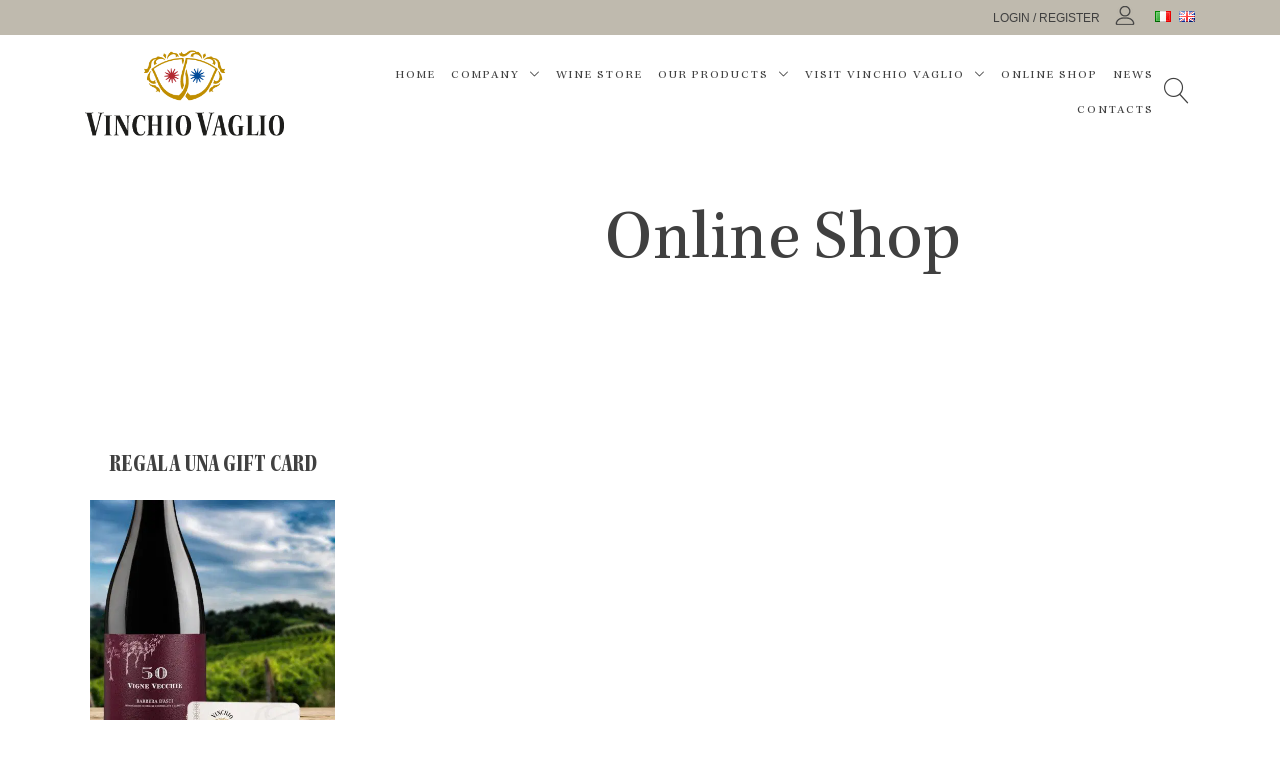

--- FILE ---
content_type: text/html; charset=UTF-8
request_url: https://vinchio.com/en/online-shop/?yith_wcan=1&query_type_linea=or&filter_linea=sparkling-wines,10-liters-bag-in-box,3-liters-bag-in-box,everyday-wines&query_type_formato=or&filter_formato=050-l&query_type_vitigno=or&filter_vitigno=cortese,grignolino,barbera,chardonnay
body_size: 30232
content:
<!doctype html>
<html lang="en-GB" prefix="og: https://ogp.me/ns#">
<head>
	<meta charset="UTF-8">
	<meta name="viewport" content="width=device-width, initial-scale=1">
	<link rel="profile" href="https://gmpg.org/xfn/11">

		<style>img:is([sizes="auto" i], [sizes^="auto," i]) { contain-intrinsic-size: 3000px 1500px }</style>
	
<!-- Google Tag Manager by PYS -->
    <script data-cfasync="false" data-pagespeed-no-defer>
	    window.dataLayerPYS = window.dataLayerPYS || [];
	</script>
<!-- End Google Tag Manager by PYS -->
<!-- Google Tag Manager by PYS -->
<script data-cfasync="false" data-pagespeed-no-defer>
	var pys_datalayer_name = "dataLayer";
	window.dataLayer = window.dataLayer || [];</script> 
<!-- End Google Tag Manager by PYS --><link rel="alternate" href="https://vinchio.com/online-shop/" hreflang="it" />
<link rel="alternate" href="https://vinchio.com/en/online-shop/" hreflang="en" />

<!-- Search Engine Optimization by Rank Math PRO - https://rankmath.com/ -->
<title>Online Shop &bull; Vinchio Vaglio</title>
<link rel='preconnect' href='//vinchio.artband.net' />
<link rel='preconnect' href='//it.linkedin.com' />
<link rel='dns-prefetch' href='//vinchio.artband.net' />
<link rel='dns-prefetch' href='//it.linkedin.com' />

<meta name="description" content="Products Archive &bull; Vinchio Vaglio"/>
<meta name="robots" content="follow, index, max-snippet:-1, max-video-preview:-1, max-image-preview:large"/>
<link rel="canonical" href="https://vinchio.com/en/online-shop/" />
<meta property="og:locale" content="en_GB" />
<meta property="og:type" content="article" />
<meta property="og:title" content="Online Shop &bull; Vinchio Vaglio" />
<meta property="og:description" content="Products Archive &bull; Vinchio Vaglio" />
<meta property="og:url" content="https://vinchio.com/en/online-shop/" />
<meta property="og:site_name" content="Vinchio Vaglio" />
<meta property="og:image" content="https://cdn.vinchio.com/wp-content/uploads/2020/12/Vinchio-VaglioSerra-66.jpg" />
<meta property="og:image:secure_url" content="https://cdn.vinchio.com/wp-content/uploads/2020/12/Vinchio-VaglioSerra-66.jpg" />
<meta property="og:image:width" content="1920" />
<meta property="og:image:height" content="1281" />
<meta property="og:image:alt" content="slider 2" />
<meta property="og:image:type" content="image/jpeg" />
<meta name="twitter:card" content="summary_large_image" />
<meta name="twitter:title" content="Online Shop &bull; Vinchio Vaglio" />
<meta name="twitter:description" content="Products Archive &bull; Vinchio Vaglio" />
<meta name="twitter:image" content="https://cdn.vinchio.com/wp-content/uploads/2020/12/Vinchio-VaglioSerra-66.jpg" />
<script type="application/ld+json" class="rank-math-schema-pro">{"@context":"https://schema.org","@graph":[{"@type":"Winery","@id":"https://vinchio.com/#organization","name":"Vinchio Vaglio","url":"https://vinchio.com","logo":{"@type":"ImageObject","@id":"https://vinchio.com/#logo","url":"https://cdn.vinchio.com/wp-content/uploads/2020/12/cropped-Logo4colors-1.png","contentUrl":"https://cdn.vinchio.com/wp-content/uploads/2020/12/cropped-Logo4colors-1.png","caption":"Vinchio Vaglio","inLanguage":"en-GB","width":"350","height":"152"},"openingHours":["Monday,Tuesday,Wednesday,Thursday,Friday,Saturday,Sunday 09:00-17:00"],"image":{"@id":"https://vinchio.com/#logo"}},{"@type":"WebSite","@id":"https://vinchio.com/#website","url":"https://vinchio.com","name":"Vinchio Vaglio","publisher":{"@id":"https://vinchio.com/#organization"},"inLanguage":"en-GB"},{"@type":"CollectionPage","@id":"https://vinchio.com/en/online-shop/#webpage","url":"https://vinchio.com/en/online-shop/","name":"Online Shop &bull; Vinchio Vaglio","isPartOf":{"@id":"https://vinchio.com/#website"},"inLanguage":"en-GB"}]}</script>
<!-- /Rank Math WordPress SEO plugin -->

<link rel='dns-prefetch' href='//maps.googleapis.com' />
<link rel='dns-prefetch' href='//code.jquery.com' />
<link rel='dns-prefetch' href='//cdn.vinchio.com' />
<link rel='preconnect' href='//cdn.vinchio.com' />
<link rel='stylesheet' id='genesis-blocks-style-css-css' href='https://cdn.vinchio.com/wp-content/plugins/genesis-blocks/dist/style-blocks.build.css?ver=1748417741' type='text/css' media='print' data-swis='loading' onload='this.media="all";this.dataset.swis="loaded"' />
<noscript><link rel='stylesheet' id='genesis-blocks-style-css-css' href='https://cdn.vinchio.com/wp-content/plugins/genesis-blocks/dist/style-blocks.build.css?ver=1748417741' type='text/css' media='all' /></noscript>
<link rel='preload' as='style' data-id='wp-block-library-css' href='https://cdn.vinchio.com/wp-includes/css/dist/block-library/style.min.css?ver=0dd0d5f151b7e2aa58616c84217eb6b6' type='text/css' media='all' />
<link rel='stylesheet' id='wp-block-library-css' href='https://cdn.vinchio.com/wp-includes/css/dist/block-library/style.min.css?ver=0dd0d5f151b7e2aa58616c84217eb6b6' type='text/css' media='print' data-swis='loading' onload='this.media="all";this.dataset.swis="loaded"' />
<noscript><link rel='stylesheet' id='wp-block-library-css' href='https://cdn.vinchio.com/wp-includes/css/dist/block-library/style.min.css?ver=0dd0d5f151b7e2aa58616c84217eb6b6' type='text/css' media='all' /></noscript>
<style id='wp-block-library-inline-css' type='text/css'>
:root {
			--proteo-main_color_shade: #b9891d;
			--proteo-general_link_color: #af272f;
			--proteo-general_link_hover_color: #af272f;
			--proteo-general_link_decoration: underline;
			--proteo-header_bg_color: #ffffff;
			--proteo-sticky_header_bg_color: #ffffff;
			--proteo-header_menu_font_size: 14px;
			--proteo-header_menu_text_transform: uppercase;
			--proteo-header_menu_letter_spacing: 2px;
			--proteo-header_menu_color: #404040;
			--proteo-header_menu_hover_color: #448a85;
			--proteo-sticky_header_menu_color: #404040;
			--proteo-sticky_header_menu_hover_color: #448a85;
			--proteo-mobile_menu_bg_color: #ffffff;
			--proteo-mobile_menu_color: #404040;
			--proteo-mobile_menu_hover_color: #af272f;
			--proteo-site_custom_logo_max_width: 199px;
			--proteo-site_title_font_size: 48px;
			--proteo-site_title_color: #404040;
			--proteo-tagline_font_size: 14px;
			--proteo-tagline_color: #404040;
			--proteo-topbar_bg_color: #bfbaae;
			--proteo-topbar_font_size: 12px;
			--proteo-topbar_font_color: #404040;
			--proteo-topbar_align: right;
			--proteo-topbar_link_color: #004c97;
			--proteo-topbar_link_hover_color: #004c97;
			--proteo-topbar_bottom_border: 1px solid;
			--proteo-topbar_bottom_border_color: #000000;
			--proteo-topbar_bottom_border_width: 1px;
			--proteo-footer_bg_color: #bfbaae;
			--proteo-footer_bg_image: none;
			--proteo-footer_bg_image_size: cover;
			--proteo-footer_bg_image_repeat: repeat;
			--proteo-footer_bg_image_position: center center;
			--proteo-footer_font_size: 16px;
			--proteo-footer_font_color: #404040;
			--proteo-footer_align: left;
			--proteo-footer_link_color: #404040;
			--proteo-footer_link_hover_color: #b9891d;
			--proteo-footer_widgets_title_color: #404040;
			--proteo-footer_widgets_title_font_size: 24px;
			--proteo-footer_credits_bg_color: #aca79b;
			--proteo-footer_credits_font_size: 12px;
			--proteo-footer_credits_font_color: #404040;
			--proteo-footer_credits_align: left;
			--proteo-footer_credits_link_color: #af272f;
			--proteo-footer_credits_link_hover_color: #00366a;
			--proteo-footer_sidebar_1_width: 100%;
			--proteo-footer_sidebar_2_width: 100%;
			--proteo-base_font_size: 16px;
			--proteo-base_font_color: #404040;
			--proteo-h1_font_size: 70px;
			--proteo-h1_font_color: #404040;
			--proteo-h2_font_size: 40px;
			--proteo-h2_font_color: #404040;
			--proteo-h3_font_size: 19px;
			--proteo-h3_font_color: #404040;
			--proteo-h4_font_size: 16px;
			--proteo-h4_font_color: #404040;
			--proteo-h5_font_size: 13px;
			--proteo-h5_font_color: #404040;
			--proteo-h6_font_size: 11px;
			--proteo-h6_font_color: #404040;
			--proteo-widgets_title_font_size: 24px;
			--proteo-widgets_title_font_color: #404040;
			--proteo-widgets_content_font_size: 18px;
			--proteo-widgets_content_font_color: #404040;
			--proteo-mobile_site_title_font_size:38px;
			--proteo-mobile_tagline_font_size:11px;
			--proteo-mobile_base_font_size:13px;
			--proteo-mobile_topbar_font_size:13px;
			--proteo-mobile_menu_font_size:16px;
			--proteo-mobile_h1_font_size:56px;
			--proteo-mobile_h2_font_size:32px;
			--proteo-mobile_h3_font_size:15px;
			--proteo-mobile_h4_font_size:13px;
			--proteo-mobile_h5_font_size:10px;
			--proteo-mobile_h6_font_size:9px;
			--proteo-mobile_single_product_page_title_font_size:36px;
			--proteo-mobile_footer_font_size:13px;
			--proteo-mobile_footer_credits_font_size:13px;
			--proteo-page_title_align: center;
			--proteo-button_1_bg_color: #b9891d;
			--proteo-button_1_border_color: #b9891d;
			--proteo-button_1_font_color: #ffffff;
			--proteo-button_1_bg_hover_color: #c7a14b;
			--proteo-button_1_border_hover_color: #c7a14b;
			--proteo-button_1_font_hover_color: #ffffff;
			--proteo-button_2_bg_color_1: rgba(185,137,29,1);
			--proteo-button_2_bg_color_2: rgba(199,161,75,1);
			--proteo-button_2_font_color: #ffffff;
			--proteo-button_2_bg_hover_color: #826015;
			--proteo-button_2_font_hover_color: #ffffff;
			--proteo-buttons_border_radius: 50px;
			--proteo-post_thumbnail_background_color: #448a85;
			--proteo-post_thumbnail_background_color_opacity: 0.7;
			--proteo-post_thumbnail_text_color: #ffffff;
			--proteo-post_loop_title_font_size: 40px;
			--proteo-post_loop_widget_title_font_size: 32px;
			--proteo-post_loop_title_color: #404040;
			--proteo-post_loop_title_text_transform: none;
			--proteo-blog_page_posts_horizontal_spacing: 30px;
			--proteo-blog_page_posts_vertical_spacing: 50px;
			--proteo-blog_page_posts_border_width: 1px 1px 1px 1px;
			--proteo-blog_page_posts_border_radius: 0px 0px 0px 0px;
			--proteo-blog_page_posts_border_color: #ebebeb;
			--proteo-forms_input_min_height: 35px;
			--proteo-forms_input_borde_radius: 0px;
			--proteo-forms_input_border_width: 1px;
			--proteo-forms_input_border_color: #cccccc;
			--proteo-forms_input_font_size: 16px;
			--proteo-site_background_color: #ffffff;
			--proteo-yith_proteo_editor_custom_color_1: #01af8d;
			--proteo-yith_proteo_editor_custom_color_2: #ffffff;
			--proteo-yith_proteo_editor_custom_color_3: #107774;
			--proteo-yith_proteo_editor_custom_color_4: #404040;
			--proteo-yith_proteo_editor_custom_color_5: #dd9933;
			--proteo-yith_proteo_editor_custom_color_6: #000000;
			--proteo-yith_proteo_editor_custom_color_7: #1e73be;
			--proteo-yith_proteo_editor_custom_color_8: #dd3333;
			--proteo-store_notice_bg_color: #607d8b;
			--proteo-store_notice_text_color: #ffffff;
			--proteo-store_notice_font_size: 13px;
			--proteo-sale_badge_bg_color: #b9891d;
			--proteo-sale_badge_text_color: #ffffff;
			--proteo-sale_badge_font_size: 13px;
			--proteo-woo_messages_font_size: 14px;
			--proteo-woo_messages_default_accent_color: #17b4a9;
			--proteo-woo_messages_info_accent_color: #e0e0e0;
			--proteo-woo_messages_error_accent_color: #ffab91;
			--proteo-single_product_background_color: #ffffff;
			--proteo-single_product_description_font_size: 20px;
			--proteo-single_product_description_font_color: #404040;
			--proteo-single_product_price_font_size: 20px;
			--proteo-single_product_price_color: #b9891d;
			--proteo-single_product_quantity_input_font_size: 20px;
			--proteo-single_product_add_to_cart_button_font_size: 15px;
			--proteo-single_product_tabs_title_font_size: 20px;
			--proteo-single_product_tabs_title_color: #1f1f1f;
			--proteo-single_product_tabs_content_font_size: 15px;
			--proteo-single_product_title_font_size: 50px;
			--proteo-single_product_title_font_color: #404040;
			--proteo-catalog_product_title_font_size: 14px;
			--proteo-catalog_product_title_color: #404040;
			--proteo-catalog_product_price_font_size: 14px;
			--proteo-catalog_product_price_color: #1f1f1f;
			--proteo-catalog_product_add_to_cart_font_size: 14px;
			--proteo-catalog_product_border_radius: 0px 0px 0px 0px;
			--proteo-catalog_product_border_color: #ebebeb;
			--proteo-catalog_product_border_width: 1px 1px 1px 1px;
			--proteo-catalog_product_horizontal_spacing: 15px;
			--proteo-catalog_product_vertical_spacing: 35px;
			--proteo-site_title_spacing: 0px 30px 0px 0px;
			--proteo-tagline_spacing: 10px 30px 0px 0px;
			--proteo-topbar_spacing: 15px 0px 15px 0px;
			--proteo-header_manu_menu_spacing: 0px 0px 0px 0px;
			--proteo-header_spacing: 15px 15px 15px 15px;
			--proteo-sticky_header_spacing: 8px 15px 8px 15px;
			--proteo-site_content_spacing: 50px 0px 50px 0px;
			--proteo-page_title_spacing: 0px 0px 35px 0px;
			--proteo-responsive_breakpoint_mobile: 600px;
			--proteo-responsive_breakpoint_table: 768px;
			--proteo-responsive_breakpoint_small_desktop: 992px;
			--proteo-responsive_breakpoint_desktop: 1200px;
			--proteo-responsive_breakpoint_large_desktop: 1400px;
			--proteo-header_bottom_border_color: #000000;
			--proteo-header_bottom_border_thickness: 2px;
			--proteo-header_bottom_border_width: 100%;
			--proteo-header_bottom_border_alignment: initial;
			--proteo-header_bottom_shadow_color: #0000004D;
			--proteo-header_bottom_shadow_h_offset: -2px;
			--proteo-header_bottom_shadow_v_offset: 2px;
			--proteo-header_bottom_shadow_blur: 80px;
			--proteo-header_bottom_shadow_spread: 30px;

		}
</style>
<style id='wp-block-library-theme-inline-css' type='text/css'>
.wp-block-audio :where(figcaption){color:#555;font-size:13px;text-align:center}.is-dark-theme .wp-block-audio :where(figcaption){color:#ffffffa6}.wp-block-audio{margin:0 0 1em}.wp-block-code{border:1px solid #ccc;border-radius:4px;font-family:Menlo,Consolas,monaco,monospace;padding:.8em 1em}.wp-block-embed :where(figcaption){color:#555;font-size:13px;text-align:center}.is-dark-theme .wp-block-embed :where(figcaption){color:#ffffffa6}.wp-block-embed{margin:0 0 1em}.blocks-gallery-caption{color:#555;font-size:13px;text-align:center}.is-dark-theme .blocks-gallery-caption{color:#ffffffa6}:root :where(.wp-block-image figcaption){color:#555;font-size:13px;text-align:center}.is-dark-theme :root :where(.wp-block-image figcaption){color:#ffffffa6}.wp-block-image{margin:0 0 1em}.wp-block-pullquote{border-bottom:4px solid;border-top:4px solid;color:currentColor;margin-bottom:1.75em}.wp-block-pullquote cite,.wp-block-pullquote footer,.wp-block-pullquote__citation{color:currentColor;font-size:.8125em;font-style:normal;text-transform:uppercase}.wp-block-quote{border-left:.25em solid;margin:0 0 1.75em;padding-left:1em}.wp-block-quote cite,.wp-block-quote footer{color:currentColor;font-size:.8125em;font-style:normal;position:relative}.wp-block-quote:where(.has-text-align-right){border-left:none;border-right:.25em solid;padding-left:0;padding-right:1em}.wp-block-quote:where(.has-text-align-center){border:none;padding-left:0}.wp-block-quote.is-large,.wp-block-quote.is-style-large,.wp-block-quote:where(.is-style-plain){border:none}.wp-block-search .wp-block-search__label{font-weight:700}.wp-block-search__button{border:1px solid #ccc;padding:.375em .625em}:where(.wp-block-group.has-background){padding:1.25em 2.375em}.wp-block-separator.has-css-opacity{opacity:.4}.wp-block-separator{border:none;border-bottom:2px solid;margin-left:auto;margin-right:auto}.wp-block-separator.has-alpha-channel-opacity{opacity:1}.wp-block-separator:not(.is-style-wide):not(.is-style-dots){width:100px}.wp-block-separator.has-background:not(.is-style-dots){border-bottom:none;height:1px}.wp-block-separator.has-background:not(.is-style-wide):not(.is-style-dots){height:2px}.wp-block-table{margin:0 0 1em}.wp-block-table td,.wp-block-table th{word-break:normal}.wp-block-table :where(figcaption){color:#555;font-size:13px;text-align:center}.is-dark-theme .wp-block-table :where(figcaption){color:#ffffffa6}.wp-block-video :where(figcaption){color:#555;font-size:13px;text-align:center}.is-dark-theme .wp-block-video :where(figcaption){color:#ffffffa6}.wp-block-video{margin:0 0 1em}:root :where(.wp-block-template-part.has-background){margin-bottom:0;margin-top:0;padding:1.25em 2.375em}
</style>
<style id='classic-theme-styles-inline-css' type='text/css'>
/*! This file is auto-generated */
.wp-block-button__link{color:#fff;background-color:#32373c;border-radius:9999px;box-shadow:none;text-decoration:none;padding:calc(.667em + 2px) calc(1.333em + 2px);font-size:1.125em}.wp-block-file__button{background:#32373c;color:#fff;text-decoration:none}
</style>
<link rel='stylesheet' id='wp-components-css' href='https://cdn.vinchio.com/wp-includes/css/dist/components/style.min.css?ver=0dd0d5f151b7e2aa58616c84217eb6b6' type='text/css' media='print' data-swis='loading' onload='this.media="all";this.dataset.swis="loaded"' />
<noscript><link rel='stylesheet' id='wp-components-css' href='https://cdn.vinchio.com/wp-includes/css/dist/components/style.min.css?ver=0dd0d5f151b7e2aa58616c84217eb6b6' type='text/css' media='all' /></noscript>
<link rel='stylesheet' id='wp-preferences-css' href='https://cdn.vinchio.com/wp-includes/css/dist/preferences/style.min.css?ver=0dd0d5f151b7e2aa58616c84217eb6b6' type='text/css' media='print' data-swis='loading' onload='this.media="all";this.dataset.swis="loaded"' />
<noscript><link rel='stylesheet' id='wp-preferences-css' href='https://cdn.vinchio.com/wp-includes/css/dist/preferences/style.min.css?ver=0dd0d5f151b7e2aa58616c84217eb6b6' type='text/css' media='all' /></noscript>
<link rel='stylesheet' id='wp-block-editor-css' href='https://cdn.vinchio.com/wp-includes/css/dist/block-editor/style.min.css?ver=0dd0d5f151b7e2aa58616c84217eb6b6' type='text/css' media='print' data-swis='loading' onload='this.media="all";this.dataset.swis="loaded"' />
<noscript><link rel='stylesheet' id='wp-block-editor-css' href='https://cdn.vinchio.com/wp-includes/css/dist/block-editor/style.min.css?ver=0dd0d5f151b7e2aa58616c84217eb6b6' type='text/css' media='all' /></noscript>
<link rel='stylesheet' id='popup-maker-block-library-style-css' href='https://vinchio.com/wp-content/plugins/popup-maker/dist/packages/block-library-style.css?ver=dbea705cfafe089d65f1' type='text/css' media='print' data-swis='loading' onload='this.media="all";this.dataset.swis="loaded"' />
<noscript><link rel='stylesheet' id='popup-maker-block-library-style-css' href='https://vinchio.com/wp-content/plugins/popup-maker/dist/packages/block-library-style.css?ver=dbea705cfafe089d65f1' type='text/css' media='all' /></noscript>
<link rel='stylesheet' id='awb-css' href='https://cdn.vinchio.com/wp-content/plugins/advanced-backgrounds/assets/awb/awb.min.css?ver=1.12.7' type='text/css' media='print' data-swis='loading' onload='this.media="all";this.dataset.swis="loaded"' />
<noscript><link rel='stylesheet' id='awb-css' href='https://cdn.vinchio.com/wp-content/plugins/advanced-backgrounds/assets/awb/awb.min.css?ver=1.12.7' type='text/css' media='all' /></noscript>
<link rel='stylesheet' id='wc-blocks-style-css' href='https://cdn.vinchio.com/wp-content/plugins/woocommerce/assets/client/blocks/wc-blocks.css?ver=wc-10.2.2' type='text/css' media='print' data-swis='loading' onload='this.media="all";this.dataset.swis="loaded"' />
<noscript><link rel='stylesheet' id='wc-blocks-style-css' href='https://cdn.vinchio.com/wp-content/plugins/woocommerce/assets/client/blocks/wc-blocks.css?ver=wc-10.2.2' type='text/css' media='all' /></noscript>
<link rel='stylesheet' id='yith-wcevti-style-frontend-shortcodes-tickets-css' href='https://cdn.vinchio.com/wp-content/plugins/yith-event-tickets-for-woocommerce-premium/assets/css/script-tickets-shortcodes.css?ver=1.51.0' type='text/css' media='print' data-swis='loading' onload='this.media="all";this.dataset.swis="loaded"' />
<noscript><link rel='stylesheet' id='yith-wcevti-style-frontend-shortcodes-tickets-css' href='https://cdn.vinchio.com/wp-content/plugins/yith-event-tickets-for-woocommerce-premium/assets/css/script-tickets-shortcodes.css?ver=1.51.0' type='text/css' media='all' /></noscript>
<link rel='stylesheet' id='yith-wcevti-style-frontend-calendar-tickets-css' href='https://cdn.vinchio.com/wp-content/plugins/yith-event-tickets-for-woocommerce-premium/assets/monthly-master/css/monthly.css?ver=1.51.0' type='text/css' media='print' data-swis='loading' onload='this.media="all";this.dataset.swis="loaded"' />
<noscript><link rel='stylesheet' id='yith-wcevti-style-frontend-calendar-tickets-css' href='https://cdn.vinchio.com/wp-content/plugins/yith-event-tickets-for-woocommerce-premium/assets/monthly-master/css/monthly.css?ver=1.51.0' type='text/css' media='all' /></noscript>
<link rel='stylesheet' id='ion.range-slider-css' href='https://cdn.vinchio.com/wp-content/plugins/yith-woocommerce-ajax-product-filter-premium/assets/css/ion.range-slider.css?ver=2.3.1' type='text/css' media='print' data-swis='loading' onload='this.media="all";this.dataset.swis="loaded"' />
<noscript><link rel='stylesheet' id='ion.range-slider-css' href='https://cdn.vinchio.com/wp-content/plugins/yith-woocommerce-ajax-product-filter-premium/assets/css/ion.range-slider.css?ver=2.3.1' type='text/css' media='all' /></noscript>
<link rel='stylesheet' id='yith-wcan-shortcodes-css' href='https://cdn.vinchio.com/wp-content/plugins/yith-woocommerce-ajax-product-filter-premium/assets/css/shortcodes.css?ver=5.14.3' type='text/css' media='print' data-swis='loading' onload='this.media="all";this.dataset.swis="loaded"' />
<noscript><link rel='stylesheet' id='yith-wcan-shortcodes-css' href='https://cdn.vinchio.com/wp-content/plugins/yith-woocommerce-ajax-product-filter-premium/assets/css/shortcodes.css?ver=5.14.3' type='text/css' media='all' /></noscript>
<style id='yith-wcan-shortcodes-inline-css' type='text/css'>
:root{
	--yith-wcan-filters_colors_titles: #333333;
	--yith-wcan-filters_colors_background: #FFFFFF;
	--yith-wcan-filters_colors_accent: #b9891d;
	--yith-wcan-filters_colors_accent_r: 185;
	--yith-wcan-filters_colors_accent_g: 137;
	--yith-wcan-filters_colors_accent_b: 29;
	--yith-wcan-color_swatches_border_radius: 5px;
	--yith-wcan-color_swatches_size: 30px;
	--yith-wcan-labels_style_background: #FFFFFF;
	--yith-wcan-labels_style_background_hover: #b9891d;
	--yith-wcan-labels_style_background_active: #b9891d;
	--yith-wcan-labels_style_text: #434343;
	--yith-wcan-labels_style_text_hover: #FFFFFF;
	--yith-wcan-labels_style_text_active: #FFFFFF;
	--yith-wcan-anchors_style_text: #434343;
	--yith-wcan-anchors_style_text_hover: #b9891d;
	--yith-wcan-anchors_style_text_active: #b9891d;
}
</style>
<style id='global-styles-inline-css' type='text/css'>
:root{--wp--preset--aspect-ratio--square: 1;--wp--preset--aspect-ratio--4-3: 4/3;--wp--preset--aspect-ratio--3-4: 3/4;--wp--preset--aspect-ratio--3-2: 3/2;--wp--preset--aspect-ratio--2-3: 2/3;--wp--preset--aspect-ratio--16-9: 16/9;--wp--preset--aspect-ratio--9-16: 9/16;--wp--preset--color--black: #000000;--wp--preset--color--cyan-bluish-gray: #abb8c3;--wp--preset--color--white: #ffffff;--wp--preset--color--pale-pink: #f78da7;--wp--preset--color--vivid-red: #cf2e2e;--wp--preset--color--luminous-vivid-orange: #ff6900;--wp--preset--color--luminous-vivid-amber: #fcb900;--wp--preset--color--light-green-cyan: #7bdcb5;--wp--preset--color--vivid-green-cyan: #00d084;--wp--preset--color--pale-cyan-blue: #8ed1fc;--wp--preset--color--vivid-cyan-blue: #0693e3;--wp--preset--color--vivid-purple: #9b51e0;--wp--preset--color--yith-proteo-editor-custom-color-1: #01af8d;--wp--preset--color--yith-proteo-editor-custom-color-2: #ffffff;--wp--preset--color--yith-proteo-editor-custom-color-3: #107774;--wp--preset--color--yith-proteo-editor-custom-color-4: #404040;--wp--preset--color--yith-proteo-editor-custom-color-5: #dd9933;--wp--preset--color--yith-proteo-editor-custom-color-6: #000000;--wp--preset--color--yith-proteo-editor-custom-color-7: #1e73be;--wp--preset--color--yith-proteo-editor-custom-color-8: #dd3333;--wp--preset--gradient--vivid-cyan-blue-to-vivid-purple: linear-gradient(135deg,rgba(6,147,227,1) 0%,rgb(155,81,224) 100%);--wp--preset--gradient--light-green-cyan-to-vivid-green-cyan: linear-gradient(135deg,rgb(122,220,180) 0%,rgb(0,208,130) 100%);--wp--preset--gradient--luminous-vivid-amber-to-luminous-vivid-orange: linear-gradient(135deg,rgba(252,185,0,1) 0%,rgba(255,105,0,1) 100%);--wp--preset--gradient--luminous-vivid-orange-to-vivid-red: linear-gradient(135deg,rgba(255,105,0,1) 0%,rgb(207,46,46) 100%);--wp--preset--gradient--very-light-gray-to-cyan-bluish-gray: linear-gradient(135deg,rgb(238,238,238) 0%,rgb(169,184,195) 100%);--wp--preset--gradient--cool-to-warm-spectrum: linear-gradient(135deg,rgb(74,234,220) 0%,rgb(151,120,209) 20%,rgb(207,42,186) 40%,rgb(238,44,130) 60%,rgb(251,105,98) 80%,rgb(254,248,76) 100%);--wp--preset--gradient--blush-light-purple: linear-gradient(135deg,rgb(255,206,236) 0%,rgb(152,150,240) 100%);--wp--preset--gradient--blush-bordeaux: linear-gradient(135deg,rgb(254,205,165) 0%,rgb(254,45,45) 50%,rgb(107,0,62) 100%);--wp--preset--gradient--luminous-dusk: linear-gradient(135deg,rgb(255,203,112) 0%,rgb(199,81,192) 50%,rgb(65,88,208) 100%);--wp--preset--gradient--pale-ocean: linear-gradient(135deg,rgb(255,245,203) 0%,rgb(182,227,212) 50%,rgb(51,167,181) 100%);--wp--preset--gradient--electric-grass: linear-gradient(135deg,rgb(202,248,128) 0%,rgb(113,206,126) 100%);--wp--preset--gradient--midnight: linear-gradient(135deg,rgb(2,3,129) 0%,rgb(40,116,252) 100%);--wp--preset--font-size--small: 13px;--wp--preset--font-size--medium: 20px;--wp--preset--font-size--large: 36px;--wp--preset--font-size--x-large: 42px;--wp--preset--spacing--20: 0.44rem;--wp--preset--spacing--30: 0.67rem;--wp--preset--spacing--40: 1rem;--wp--preset--spacing--50: 1.5rem;--wp--preset--spacing--60: 2.25rem;--wp--preset--spacing--70: 3.38rem;--wp--preset--spacing--80: 5.06rem;--wp--preset--shadow--natural: 6px 6px 9px rgba(0, 0, 0, 0.2);--wp--preset--shadow--deep: 12px 12px 50px rgba(0, 0, 0, 0.4);--wp--preset--shadow--sharp: 6px 6px 0px rgba(0, 0, 0, 0.2);--wp--preset--shadow--outlined: 6px 6px 0px -3px rgba(255, 255, 255, 1), 6px 6px rgba(0, 0, 0, 1);--wp--preset--shadow--crisp: 6px 6px 0px rgba(0, 0, 0, 1);}:where(.is-layout-flex){gap: 0.5em;}:where(.is-layout-grid){gap: 0.5em;}body .is-layout-flex{display: flex;}.is-layout-flex{flex-wrap: wrap;align-items: center;}.is-layout-flex > :is(*, div){margin: 0;}body .is-layout-grid{display: grid;}.is-layout-grid > :is(*, div){margin: 0;}:where(.wp-block-columns.is-layout-flex){gap: 2em;}:where(.wp-block-columns.is-layout-grid){gap: 2em;}:where(.wp-block-post-template.is-layout-flex){gap: 1.25em;}:where(.wp-block-post-template.is-layout-grid){gap: 1.25em;}.has-black-color{color: var(--wp--preset--color--black) !important;}.has-cyan-bluish-gray-color{color: var(--wp--preset--color--cyan-bluish-gray) !important;}.has-white-color{color: var(--wp--preset--color--white) !important;}.has-pale-pink-color{color: var(--wp--preset--color--pale-pink) !important;}.has-vivid-red-color{color: var(--wp--preset--color--vivid-red) !important;}.has-luminous-vivid-orange-color{color: var(--wp--preset--color--luminous-vivid-orange) !important;}.has-luminous-vivid-amber-color{color: var(--wp--preset--color--luminous-vivid-amber) !important;}.has-light-green-cyan-color{color: var(--wp--preset--color--light-green-cyan) !important;}.has-vivid-green-cyan-color{color: var(--wp--preset--color--vivid-green-cyan) !important;}.has-pale-cyan-blue-color{color: var(--wp--preset--color--pale-cyan-blue) !important;}.has-vivid-cyan-blue-color{color: var(--wp--preset--color--vivid-cyan-blue) !important;}.has-vivid-purple-color{color: var(--wp--preset--color--vivid-purple) !important;}.has-black-background-color{background-color: var(--wp--preset--color--black) !important;}.has-cyan-bluish-gray-background-color{background-color: var(--wp--preset--color--cyan-bluish-gray) !important;}.has-white-background-color{background-color: var(--wp--preset--color--white) !important;}.has-pale-pink-background-color{background-color: var(--wp--preset--color--pale-pink) !important;}.has-vivid-red-background-color{background-color: var(--wp--preset--color--vivid-red) !important;}.has-luminous-vivid-orange-background-color{background-color: var(--wp--preset--color--luminous-vivid-orange) !important;}.has-luminous-vivid-amber-background-color{background-color: var(--wp--preset--color--luminous-vivid-amber) !important;}.has-light-green-cyan-background-color{background-color: var(--wp--preset--color--light-green-cyan) !important;}.has-vivid-green-cyan-background-color{background-color: var(--wp--preset--color--vivid-green-cyan) !important;}.has-pale-cyan-blue-background-color{background-color: var(--wp--preset--color--pale-cyan-blue) !important;}.has-vivid-cyan-blue-background-color{background-color: var(--wp--preset--color--vivid-cyan-blue) !important;}.has-vivid-purple-background-color{background-color: var(--wp--preset--color--vivid-purple) !important;}.has-black-border-color{border-color: var(--wp--preset--color--black) !important;}.has-cyan-bluish-gray-border-color{border-color: var(--wp--preset--color--cyan-bluish-gray) !important;}.has-white-border-color{border-color: var(--wp--preset--color--white) !important;}.has-pale-pink-border-color{border-color: var(--wp--preset--color--pale-pink) !important;}.has-vivid-red-border-color{border-color: var(--wp--preset--color--vivid-red) !important;}.has-luminous-vivid-orange-border-color{border-color: var(--wp--preset--color--luminous-vivid-orange) !important;}.has-luminous-vivid-amber-border-color{border-color: var(--wp--preset--color--luminous-vivid-amber) !important;}.has-light-green-cyan-border-color{border-color: var(--wp--preset--color--light-green-cyan) !important;}.has-vivid-green-cyan-border-color{border-color: var(--wp--preset--color--vivid-green-cyan) !important;}.has-pale-cyan-blue-border-color{border-color: var(--wp--preset--color--pale-cyan-blue) !important;}.has-vivid-cyan-blue-border-color{border-color: var(--wp--preset--color--vivid-cyan-blue) !important;}.has-vivid-purple-border-color{border-color: var(--wp--preset--color--vivid-purple) !important;}.has-vivid-cyan-blue-to-vivid-purple-gradient-background{background: var(--wp--preset--gradient--vivid-cyan-blue-to-vivid-purple) !important;}.has-light-green-cyan-to-vivid-green-cyan-gradient-background{background: var(--wp--preset--gradient--light-green-cyan-to-vivid-green-cyan) !important;}.has-luminous-vivid-amber-to-luminous-vivid-orange-gradient-background{background: var(--wp--preset--gradient--luminous-vivid-amber-to-luminous-vivid-orange) !important;}.has-luminous-vivid-orange-to-vivid-red-gradient-background{background: var(--wp--preset--gradient--luminous-vivid-orange-to-vivid-red) !important;}.has-very-light-gray-to-cyan-bluish-gray-gradient-background{background: var(--wp--preset--gradient--very-light-gray-to-cyan-bluish-gray) !important;}.has-cool-to-warm-spectrum-gradient-background{background: var(--wp--preset--gradient--cool-to-warm-spectrum) !important;}.has-blush-light-purple-gradient-background{background: var(--wp--preset--gradient--blush-light-purple) !important;}.has-blush-bordeaux-gradient-background{background: var(--wp--preset--gradient--blush-bordeaux) !important;}.has-luminous-dusk-gradient-background{background: var(--wp--preset--gradient--luminous-dusk) !important;}.has-pale-ocean-gradient-background{background: var(--wp--preset--gradient--pale-ocean) !important;}.has-electric-grass-gradient-background{background: var(--wp--preset--gradient--electric-grass) !important;}.has-midnight-gradient-background{background: var(--wp--preset--gradient--midnight) !important;}.has-small-font-size{font-size: var(--wp--preset--font-size--small) !important;}.has-medium-font-size{font-size: var(--wp--preset--font-size--medium) !important;}.has-large-font-size{font-size: var(--wp--preset--font-size--large) !important;}.has-x-large-font-size{font-size: var(--wp--preset--font-size--x-large) !important;}
:where(.wp-block-post-template.is-layout-flex){gap: 1.25em;}:where(.wp-block-post-template.is-layout-grid){gap: 1.25em;}
:where(.wp-block-columns.is-layout-flex){gap: 2em;}:where(.wp-block-columns.is-layout-grid){gap: 2em;}
:root :where(.wp-block-pullquote){font-size: 1.5em;line-height: 1.6;}
</style>
<style id='woocommerce-inline-inline-css' type='text/css'>
.woocommerce form .form-row .required { visibility: visible; }
</style>
<link rel='stylesheet' id='xpay-checkout-css' href='https://cdn.vinchio.com/wp-content/plugins/cartasi-x-pay/assets/css/xpay.css?ver=7.6.2' type='text/css' media='print' data-swis='loading' onload='this.media="all";this.dataset.swis="loaded"' />
<noscript><link rel='stylesheet' id='xpay-checkout-css' href='https://cdn.vinchio.com/wp-content/plugins/cartasi-x-pay/assets/css/xpay.css?ver=7.6.2' type='text/css' media='all' /></noscript>
<link rel='stylesheet' id='ywctm-button-label-css' href='https://cdn.vinchio.com/wp-content/plugins/yith-woocommerce-catalog-mode-premium/assets/css/button-label.min.css?ver=2.49.0' type='text/css' media='print' data-swis='loading' onload='this.media="all";this.dataset.swis="loaded"' />
<noscript><link rel='stylesheet' id='ywctm-button-label-css' href='https://cdn.vinchio.com/wp-content/plugins/yith-woocommerce-catalog-mode-premium/assets/css/button-label.min.css?ver=2.49.0' type='text/css' media='all' /></noscript>
<style id='ywctm-button-label-inline-css' type='text/css'>
.ywctm-button-16802 .ywctm-custom-button {color:#247390;background-color:#ffffff;border-style:solid;border-color:#247390;border-radius:50px 50px 50px 50px;border-width:2px 2px 2px 2px;margin:5px 10px 5px 10px;padding:5px 10px 5px 10px;max-width:150px;}.ywctm-button-16802 .ywctm-custom-button:hover {color:#247390;background-color:#ffffff;border-color:#247390;}
</style>
<link rel='stylesheet' id='ywgc-frontend-css' href='https://cdn.vinchio.com/wp-content/plugins/yith-woocommerce-gift-cards-premium/assets/css/ywgc-frontend.css?ver=4.28.0' type='text/css' media='print' data-swis='loading' onload='this.media="all";this.dataset.swis="loaded"' />
<noscript><link rel='stylesheet' id='ywgc-frontend-css' href='https://cdn.vinchio.com/wp-content/plugins/yith-woocommerce-gift-cards-premium/assets/css/ywgc-frontend.css?ver=4.28.0' type='text/css' media='all' /></noscript>
<style id='ywgc-frontend-inline-css' type='text/css'>

					#give-as-present,
					.yith_wc_gift_this_product_shop_page_class {
						background-color: #ffffff !important;
						color:#448A85 !important;
					}
					#give-as-present:hover,
					.yith_wc_gift_this_product_shop_page_class:hover {
						background-color:#ffffff !important;
						color:#1A4E43 !important;
					}
					#ywgc-cancel-gift-card {
						background-color:#ffffff;
						color:#448A85;
					}
					#ywgc-cancel-gift-card:hover {
						background-color:#ffffff;
						color:#1A4E43;
					}
				
					.ywgc_apply_gift_card_button{
						background-color:rgb(185,137,29) !important;
						color:#ffffff!important;
					}
					.ywgc_apply_gift_card_button:hover{
						background-color:#b9891d!important;
						color:#ffffff!important;
					}
				
					.ywgc_enter_code{
						background-color:#ffffff;
						color:#000000;
					}
					.ywgc_enter_code:hover{
						background-color:#ffffff;
						color: #000000;
					}
				
					.gift-cards-list button{
						border: 1px solid rgb(191,186,174);
					}
					.selected_image_parent{
						outline: 2px dashed rgb(191,186,174) !important;
						outline-offset: -2px;
					}
					.ywgc-preset-image.selected_image_parent:after{
						background-color: rgb(191,186,174);
					}
					.selected_button{
						background-color: rgb(191,186,174) !important;
						color: white !important;
					}
					.selected_button .ywgc-manual-currency-symbol{
						background-color: rgb(191,186,174) !important;
						color: white !important;
					}
					.selected_button #ywgc-manual-amount{
						background-color: rgb(191,186,174) !important;
						color: white !important;
					}
					.ywgc-on-sale-text{
						color:rgb(191,186,174);
					}
					.ywgc-choose-image.ywgc-choose-template:hover{
						background: rgba(, , , 0.9);
					}
					.ywgc-choose-image.ywgc-choose-template{
						background: rgba(, , , 0.8);
					}
					.ywgc-form-preview-separator{
						background-color: rgb(191,186,174);
					}
					.ywgc-form-preview-amount{
						color: rgb(191,186,174);
					}
					.ywgc-manual-amount-container, .ywgc-normal-border{
						border: 1px solid rgb(191,186,174);
					}
					.ywgc-template-categories a:hover,
					.ywgc-template-categories a.ywgc-category-selected{
						color: rgb(191,186,174);
					}
					.ywgc-design-list-modal .ywgc-preset-image:before {
						background-color: rgb(191,186,174);
					}
		   	
						#ywgc-manual-amount-div-wrapper{
					    	position: relative;
					    	height: 100%;
						}
						.ywgc-manual-currency-symbol {
							background: white;
							position: absolute;
							left: 8px;
							top: 14px;
							padding: 5px;
							pointer-events: none;
						}
						.ywgc-manual-currency-symbol.right {
							display: none;
						}
					
				#ui-datepicker-div.ywgc-date-picker .ui-datepicker-buttonpane.ui-widget-content button{
					background-color: rgb(191,186,174) !important;
				}
		   	
                .ywgc-design-list .ywgc-preset-image img, .ywgc-preset-image.ywgc-preset-image-view-all, .ywgc-preset-image.ywgc-custom-picture {
                    width: 150px;
                    height: 150px;
                }
            
                .yith-ywgc-gift-this-product-modal-content-wrapper .ywgc-design-list .ywgc-preset-image img,.yith-ywgc-gift-this-product-modal-content-wrapper .ywgc-preset-image.ywgc-preset-image-view-all, .yith-ywgc-gift-this-product-modal-content-wrapper .ywgc-preset-image.ywgc-custom-picture {
                    width: 105px;
                    height: 105px;
                }
            
</style>
<link rel='stylesheet' id='jquery-ui-css-css' href='//code.jquery.com/ui/1.11.4/themes/smoothness/jquery-ui.min.css?ver=1.11.4' type='text/css' media='print' data-swis='loading' onload='this.media="all";this.dataset.swis="loaded"' />
<noscript><link rel='stylesheet' id='jquery-ui-css-css' href='//code.jquery.com/ui/1.11.4/themes/smoothness/jquery-ui.min.css?ver=1.11.4' type='text/css' media='all' /></noscript>
<link rel='stylesheet' id='brands-styles-css' href='https://cdn.vinchio.com/wp-content/plugins/woocommerce/assets/css/brands.css?ver=10.2.2' type='text/css' media='print' data-swis='loading' onload='this.media="all";this.dataset.swis="loaded"' />
<noscript><link rel='stylesheet' id='brands-styles-css' href='https://cdn.vinchio.com/wp-content/plugins/woocommerce/assets/css/brands.css?ver=10.2.2' type='text/css' media='all' /></noscript>
<link rel='stylesheet' id='select2-css' href='https://cdn.vinchio.com/wp-content/plugins/woocommerce/assets/css/select2.css?ver=10.2.2' type='text/css' media='print' data-swis='loading' onload='this.media="all";this.dataset.swis="loaded"' />
<noscript><link rel='stylesheet' id='select2-css' href='https://cdn.vinchio.com/wp-content/plugins/woocommerce/assets/css/select2.css?ver=10.2.2' type='text/css' media='all' /></noscript>
<link rel='preload' as='style' data-id='yith-proteo-style-css' href='https://vinchio.com/wp-content/themes/yith-proteo/style.css?ver=0dd0d5f151b7e2aa58616c84217eb6b6' type='text/css' media='all' />
<link rel='stylesheet' id='yith-proteo-style-css' href='https://vinchio.com/wp-content/themes/yith-proteo/style.css?ver=0dd0d5f151b7e2aa58616c84217eb6b6' type='text/css' media='print' data-swis='loading' onload='this.media="all";this.dataset.swis="loaded"' />
<noscript><link rel='stylesheet' id='yith-proteo-style-css' href='https://vinchio.com/wp-content/themes/yith-proteo/style.css?ver=0dd0d5f151b7e2aa58616c84217eb6b6' type='text/css' media='all' /></noscript>
<style id='yith-proteo-style-inline-css' type='text/css'>
@font-face {
			font-family: "star";
			src: url("https://cdn.vinchio.com/wp-content/plugins/woocommerce/assets/fonts/star.eot");
			src: url("https://cdn.vinchio.com/wp-content/plugins/woocommerce/assets/fonts/star.eot?#iefix") format("embedded-opentype"),
				url("https://cdn.vinchio.com/wp-content/plugins/woocommerce/assets/fonts/star.woff") format("woff"),
				url("https://cdn.vinchio.com/wp-content/plugins/woocommerce/assets/fonts/star.ttf") format("truetype"),
				url("https://cdn.vinchio.com/wp-content/plugins/woocommerce/assets/fonts/star.svg#star") format("svg");
			font-weight: normal;
			font-style: normal;
		}
</style>
<link rel='preload' as='style' data-id='yith-proteo-child-style-css' href='https://vinchio.com/wp-content/themes/vinchio-vaglio/style.css?ver=1.0.0' type='text/css' media='all' />
<link rel='stylesheet' id='yith-proteo-child-style-css' href='https://vinchio.com/wp-content/themes/vinchio-vaglio/style.css?ver=1.0.0' type='text/css' media='print' data-swis='loading' onload='this.media="all";this.dataset.swis="loaded"' />
<noscript><link rel='stylesheet' id='yith-proteo-child-style-css' href='https://vinchio.com/wp-content/themes/vinchio-vaglio/style.css?ver=1.0.0' type='text/css' media='all' /></noscript>
<link rel='preload' as='style' data-id='yith-proteo-linearicons-css' href='https://cdn.vinchio.com/wp-content/themes/yith-proteo/third-party/linearicons.min.css?ver=1.0.0' type='text/css' media='all' />
<link rel='stylesheet' id='yith-proteo-linearicons-css' href='https://cdn.vinchio.com/wp-content/themes/yith-proteo/third-party/linearicons.min.css?ver=1.0.0' type='text/css' media='print' data-swis='loading' onload='this.media="all";this.dataset.swis="loaded"' />
<noscript><link rel='stylesheet' id='yith-proteo-linearicons-css' href='https://cdn.vinchio.com/wp-content/themes/yith-proteo/third-party/linearicons.min.css?ver=1.0.0' type='text/css' media='all' /></noscript>
<link rel='preload' as='style' data-id='yith-proteo-simple-line-icons-css' href='https://cdn.vinchio.com/wp-content/themes/yith-proteo/third-party/simple-line-icons.min.css?ver=2.4.1' type='text/css' media='all' />
<link rel='stylesheet' id='yith-proteo-simple-line-icons-css' href='https://cdn.vinchio.com/wp-content/themes/yith-proteo/third-party/simple-line-icons.min.css?ver=2.4.1' type='text/css' media='print' data-swis='loading' onload='this.media="all";this.dataset.swis="loaded"' />
<noscript><link rel='stylesheet' id='yith-proteo-simple-line-icons-css' href='https://cdn.vinchio.com/wp-content/themes/yith-proteo/third-party/simple-line-icons.min.css?ver=2.4.1' type='text/css' media='all' /></noscript>
<link rel='preload' as='style' data-id='yith-proteo-animations-css' href='https://cdn.vinchio.com/wp-content/themes/yith-proteo/third-party/aos.min.css?ver=2.3.1' type='text/css' media='all' />
<link rel='stylesheet' id='yith-proteo-animations-css' href='https://cdn.vinchio.com/wp-content/themes/yith-proteo/third-party/aos.min.css?ver=2.3.1' type='text/css' media='print' data-swis='loading' onload='this.media="all";this.dataset.swis="loaded"' />
<noscript><link rel='stylesheet' id='yith-proteo-animations-css' href='https://cdn.vinchio.com/wp-content/themes/yith-proteo/third-party/aos.min.css?ver=2.3.1' type='text/css' media='all' /></noscript>
<link rel='preload' as='style' data-id='yith-proteo-modals-css-css' href='https://cdn.vinchio.com/wp-content/themes/yith-proteo/third-party/jquery.modal.min.css?ver=0.9.1' type='text/css' media='all' />
<link rel='stylesheet' id='yith-proteo-modals-css-css' href='https://cdn.vinchio.com/wp-content/themes/yith-proteo/third-party/jquery.modal.min.css?ver=0.9.1' type='text/css' media='print' data-swis='loading' onload='this.media="all";this.dataset.swis="loaded"' />
<noscript><link rel='stylesheet' id='yith-proteo-modals-css-css' href='https://cdn.vinchio.com/wp-content/themes/yith-proteo/third-party/jquery.modal.min.css?ver=0.9.1' type='text/css' media='all' /></noscript>
<link rel='preload' as='style' data-id='yith-proteo-responsive-css' href='https://cdn.vinchio.com/wp-content/themes/yith-proteo/responsive.css?ver=1.9.8' type='text/css' media='all' />
<link rel='stylesheet' id='yith-proteo-responsive-css' href='https://cdn.vinchio.com/wp-content/themes/yith-proteo/responsive.css?ver=1.9.8' type='text/css' media='print' data-swis='loading' onload='this.media="all";this.dataset.swis="loaded"' />
<noscript><link rel='stylesheet' id='yith-proteo-responsive-css' href='https://cdn.vinchio.com/wp-content/themes/yith-proteo/responsive.css?ver=1.9.8' type='text/css' media='all' /></noscript>
<style id='yith-proteo-custom-style-inline-css' type='text/css'>
:root {
			--proteo-main_color_shade: #b9891d;
			--proteo-general_link_color: #af272f;
			--proteo-general_link_hover_color: #af272f;
			--proteo-general_link_decoration: underline;
			--proteo-header_bg_color: #ffffff;
			--proteo-sticky_header_bg_color: #ffffff;
			--proteo-header_menu_font_size: 14px;
			--proteo-header_menu_text_transform: uppercase;
			--proteo-header_menu_letter_spacing: 2px;
			--proteo-header_menu_color: #404040;
			--proteo-header_menu_hover_color: #448a85;
			--proteo-sticky_header_menu_color: #404040;
			--proteo-sticky_header_menu_hover_color: #448a85;
			--proteo-mobile_menu_bg_color: #ffffff;
			--proteo-mobile_menu_color: #404040;
			--proteo-mobile_menu_hover_color: #af272f;
			--proteo-site_custom_logo_max_width: 199px;
			--proteo-site_title_font_size: 48px;
			--proteo-site_title_color: #404040;
			--proteo-tagline_font_size: 14px;
			--proteo-tagline_color: #404040;
			--proteo-topbar_bg_color: #bfbaae;
			--proteo-topbar_font_size: 12px;
			--proteo-topbar_font_color: #404040;
			--proteo-topbar_align: right;
			--proteo-topbar_link_color: #004c97;
			--proteo-topbar_link_hover_color: #004c97;
			--proteo-topbar_bottom_border: 1px solid;
			--proteo-topbar_bottom_border_color: #000000;
			--proteo-topbar_bottom_border_width: 1px;
			--proteo-footer_bg_color: #bfbaae;
			--proteo-footer_bg_image: none;
			--proteo-footer_bg_image_size: cover;
			--proteo-footer_bg_image_repeat: repeat;
			--proteo-footer_bg_image_position: center center;
			--proteo-footer_font_size: 16px;
			--proteo-footer_font_color: #404040;
			--proteo-footer_align: left;
			--proteo-footer_link_color: #404040;
			--proteo-footer_link_hover_color: #b9891d;
			--proteo-footer_widgets_title_color: #404040;
			--proteo-footer_widgets_title_font_size: 24px;
			--proteo-footer_credits_bg_color: #aca79b;
			--proteo-footer_credits_font_size: 12px;
			--proteo-footer_credits_font_color: #404040;
			--proteo-footer_credits_align: left;
			--proteo-footer_credits_link_color: #af272f;
			--proteo-footer_credits_link_hover_color: #00366a;
			--proteo-footer_sidebar_1_width: 100%;
			--proteo-footer_sidebar_2_width: 100%;
			--proteo-base_font_size: 16px;
			--proteo-base_font_color: #404040;
			--proteo-h1_font_size: 70px;
			--proteo-h1_font_color: #404040;
			--proteo-h2_font_size: 40px;
			--proteo-h2_font_color: #404040;
			--proteo-h3_font_size: 19px;
			--proteo-h3_font_color: #404040;
			--proteo-h4_font_size: 16px;
			--proteo-h4_font_color: #404040;
			--proteo-h5_font_size: 13px;
			--proteo-h5_font_color: #404040;
			--proteo-h6_font_size: 11px;
			--proteo-h6_font_color: #404040;
			--proteo-widgets_title_font_size: 24px;
			--proteo-widgets_title_font_color: #404040;
			--proteo-widgets_content_font_size: 18px;
			--proteo-widgets_content_font_color: #404040;
			--proteo-mobile_site_title_font_size:38px;
			--proteo-mobile_tagline_font_size:11px;
			--proteo-mobile_base_font_size:13px;
			--proteo-mobile_topbar_font_size:13px;
			--proteo-mobile_menu_font_size:16px;
			--proteo-mobile_h1_font_size:56px;
			--proteo-mobile_h2_font_size:32px;
			--proteo-mobile_h3_font_size:15px;
			--proteo-mobile_h4_font_size:13px;
			--proteo-mobile_h5_font_size:10px;
			--proteo-mobile_h6_font_size:9px;
			--proteo-mobile_single_product_page_title_font_size:36px;
			--proteo-mobile_footer_font_size:13px;
			--proteo-mobile_footer_credits_font_size:13px;
			--proteo-page_title_align: center;
			--proteo-button_1_bg_color: #b9891d;
			--proteo-button_1_border_color: #b9891d;
			--proteo-button_1_font_color: #ffffff;
			--proteo-button_1_bg_hover_color: #c7a14b;
			--proteo-button_1_border_hover_color: #c7a14b;
			--proteo-button_1_font_hover_color: #ffffff;
			--proteo-button_2_bg_color_1: rgba(185,137,29,1);
			--proteo-button_2_bg_color_2: rgba(199,161,75,1);
			--proteo-button_2_font_color: #ffffff;
			--proteo-button_2_bg_hover_color: #826015;
			--proteo-button_2_font_hover_color: #ffffff;
			--proteo-buttons_border_radius: 50px;
			--proteo-post_thumbnail_background_color: #448a85;
			--proteo-post_thumbnail_background_color_opacity: 0.7;
			--proteo-post_thumbnail_text_color: #ffffff;
			--proteo-post_loop_title_font_size: 40px;
			--proteo-post_loop_widget_title_font_size: 32px;
			--proteo-post_loop_title_color: #404040;
			--proteo-post_loop_title_text_transform: none;
			--proteo-blog_page_posts_horizontal_spacing: 30px;
			--proteo-blog_page_posts_vertical_spacing: 50px;
			--proteo-blog_page_posts_border_width: 1px 1px 1px 1px;
			--proteo-blog_page_posts_border_radius: 0px 0px 0px 0px;
			--proteo-blog_page_posts_border_color: #ebebeb;
			--proteo-forms_input_min_height: 35px;
			--proteo-forms_input_borde_radius: 0px;
			--proteo-forms_input_border_width: 1px;
			--proteo-forms_input_border_color: #cccccc;
			--proteo-forms_input_font_size: 16px;
			--proteo-site_background_color: #ffffff;
			--proteo-yith_proteo_editor_custom_color_1: #01af8d;
			--proteo-yith_proteo_editor_custom_color_2: #ffffff;
			--proteo-yith_proteo_editor_custom_color_3: #107774;
			--proteo-yith_proteo_editor_custom_color_4: #404040;
			--proteo-yith_proteo_editor_custom_color_5: #dd9933;
			--proteo-yith_proteo_editor_custom_color_6: #000000;
			--proteo-yith_proteo_editor_custom_color_7: #1e73be;
			--proteo-yith_proteo_editor_custom_color_8: #dd3333;
			--proteo-store_notice_bg_color: #607d8b;
			--proteo-store_notice_text_color: #ffffff;
			--proteo-store_notice_font_size: 13px;
			--proteo-sale_badge_bg_color: #b9891d;
			--proteo-sale_badge_text_color: #ffffff;
			--proteo-sale_badge_font_size: 13px;
			--proteo-woo_messages_font_size: 14px;
			--proteo-woo_messages_default_accent_color: #17b4a9;
			--proteo-woo_messages_info_accent_color: #e0e0e0;
			--proteo-woo_messages_error_accent_color: #ffab91;
			--proteo-single_product_background_color: #ffffff;
			--proteo-single_product_description_font_size: 20px;
			--proteo-single_product_description_font_color: #404040;
			--proteo-single_product_price_font_size: 20px;
			--proteo-single_product_price_color: #b9891d;
			--proteo-single_product_quantity_input_font_size: 20px;
			--proteo-single_product_add_to_cart_button_font_size: 15px;
			--proteo-single_product_tabs_title_font_size: 20px;
			--proteo-single_product_tabs_title_color: #1f1f1f;
			--proteo-single_product_tabs_content_font_size: 15px;
			--proteo-single_product_title_font_size: 50px;
			--proteo-single_product_title_font_color: #404040;
			--proteo-catalog_product_title_font_size: 14px;
			--proteo-catalog_product_title_color: #404040;
			--proteo-catalog_product_price_font_size: 14px;
			--proteo-catalog_product_price_color: #1f1f1f;
			--proteo-catalog_product_add_to_cart_font_size: 14px;
			--proteo-catalog_product_border_radius: 0px 0px 0px 0px;
			--proteo-catalog_product_border_color: #ebebeb;
			--proteo-catalog_product_border_width: 1px 1px 1px 1px;
			--proteo-catalog_product_horizontal_spacing: 15px;
			--proteo-catalog_product_vertical_spacing: 35px;
			--proteo-site_title_spacing: 0px 30px 0px 0px;
			--proteo-tagline_spacing: 10px 30px 0px 0px;
			--proteo-topbar_spacing: 15px 0px 15px 0px;
			--proteo-header_manu_menu_spacing: 0px 0px 0px 0px;
			--proteo-header_spacing: 15px 15px 15px 15px;
			--proteo-sticky_header_spacing: 8px 15px 8px 15px;
			--proteo-site_content_spacing: 50px 0px 50px 0px;
			--proteo-page_title_spacing: 0px 0px 35px 0px;
			--proteo-responsive_breakpoint_mobile: 600px;
			--proteo-responsive_breakpoint_table: 768px;
			--proteo-responsive_breakpoint_small_desktop: 992px;
			--proteo-responsive_breakpoint_desktop: 1200px;
			--proteo-responsive_breakpoint_large_desktop: 1400px;
			--proteo-header_bottom_border_color: #000000;
			--proteo-header_bottom_border_thickness: 2px;
			--proteo-header_bottom_border_width: 100%;
			--proteo-header_bottom_border_alignment: initial;
			--proteo-header_bottom_shadow_color: #0000004D;
			--proteo-header_bottom_shadow_h_offset: -2px;
			--proteo-header_bottom_shadow_v_offset: 2px;
			--proteo-header_bottom_shadow_blur: 80px;
			--proteo-header_bottom_shadow_spread: 30px;

		}
</style>
<link rel='stylesheet' id='yith-wcbk-css' href='https://cdn.vinchio.com/wp-content/plugins/yith-woocommerce-booking-premium/assets/css/global.css?ver=5.22.0' type='text/css' media='print' data-swis='loading' onload='this.media="all";this.dataset.swis="loaded"' />
<noscript><link rel='stylesheet' id='yith-wcbk-css' href='https://cdn.vinchio.com/wp-content/plugins/yith-woocommerce-booking-premium/assets/css/global.css?ver=5.22.0' type='text/css' media='all' /></noscript>
<style id='yith-wcbk-inline-css' type='text/css'>
:root{--yith-wcbk-primary:#b9891d;--yith-wcbk-primary-light:#00cbe0;--yith-wcbk-primary-contrast:#ffffff;--yith-wcbk-border-color:#cccccc;--yith-wcbk-border-color-focus:#a7d9ec;--yith-wcbk-shadow-color-focus:rgba(167, 217, 236, .35);--yith-wcbk-underlined-bg:#e8eff1;--yith-wcbk-underlined-text:#4e8ba2;--yith-wcbk-fields-font-size:15px;}
</style>
<link rel='stylesheet' id='yith-wcbk-people-selector-css' href='https://cdn.vinchio.com/wp-content/plugins/yith-woocommerce-booking-premium/assets/css/people-selector.css?ver=5.22.0' type='text/css' media='print' data-swis='loading' onload='this.media="all";this.dataset.swis="loaded"' />
<noscript><link rel='stylesheet' id='yith-wcbk-people-selector-css' href='https://cdn.vinchio.com/wp-content/plugins/yith-woocommerce-booking-premium/assets/css/people-selector.css?ver=5.22.0' type='text/css' media='all' /></noscript>
<link rel='stylesheet' id='yith-wcbk-date-range-picker-css' href='https://cdn.vinchio.com/wp-content/plugins/yith-woocommerce-booking-premium/assets/css/date-range-picker.css?ver=5.22.0' type='text/css' media='print' data-swis='loading' onload='this.media="all";this.dataset.swis="loaded"' />
<noscript><link rel='stylesheet' id='yith-wcbk-date-range-picker-css' href='https://cdn.vinchio.com/wp-content/plugins/yith-woocommerce-booking-premium/assets/css/date-range-picker.css?ver=5.22.0' type='text/css' media='all' /></noscript>
<link rel='stylesheet' id='yith-wcbk-datepicker-css' href='https://cdn.vinchio.com/wp-content/plugins/yith-woocommerce-booking-premium/assets/css/datepicker.css?ver=5.22.0' type='text/css' media='print' data-swis='loading' onload='this.media="all";this.dataset.swis="loaded"' />
<noscript><link rel='stylesheet' id='yith-wcbk-datepicker-css' href='https://cdn.vinchio.com/wp-content/plugins/yith-woocommerce-booking-premium/assets/css/datepicker.css?ver=5.22.0' type='text/css' media='all' /></noscript>
<link rel='stylesheet' id='yith-wcbk-fields-css' href='https://cdn.vinchio.com/wp-content/plugins/yith-woocommerce-booking-premium/assets/css/fields.css?ver=5.22.0' type='text/css' media='print' data-swis='loading' onload='this.media="all";this.dataset.swis="loaded"' />
<noscript><link rel='stylesheet' id='yith-wcbk-fields-css' href='https://cdn.vinchio.com/wp-content/plugins/yith-woocommerce-booking-premium/assets/css/fields.css?ver=5.22.0' type='text/css' media='all' /></noscript>
<link rel='stylesheet' id='yith-plugin-fw-icon-font-css' href='https://cdn.vinchio.com/wp-content/plugins/yith-event-tickets-for-woocommerce-premium/plugin-fw/assets/css/yith-icon.css?ver=4.7.4' type='text/css' media='print' data-swis='loading' onload='this.media="all";this.dataset.swis="loaded"' />
<noscript><link rel='stylesheet' id='yith-plugin-fw-icon-font-css' href='https://cdn.vinchio.com/wp-content/plugins/yith-event-tickets-for-woocommerce-premium/plugin-fw/assets/css/yith-icon.css?ver=4.7.4' type='text/css' media='all' /></noscript>
<link rel='stylesheet' id='yith-wcbk-booking-form-css' href='https://cdn.vinchio.com/wp-content/plugins/yith-woocommerce-booking-premium/assets/css/booking-form.css?ver=5.22.0' type='text/css' media='print' data-swis='loading' onload='this.media="all";this.dataset.swis="loaded"' />
<noscript><link rel='stylesheet' id='yith-wcbk-booking-form-css' href='https://cdn.vinchio.com/wp-content/plugins/yith-woocommerce-booking-premium/assets/css/booking-form.css?ver=5.22.0' type='text/css' media='all' /></noscript>
<link rel='stylesheet' id='jquery-ui-style-css' href='//code.jquery.com/ui/1.11.4/themes/smoothness/jquery-ui.min.css?ver=1.11.4' type='text/css' media='print' data-swis='loading' onload='this.media="all";this.dataset.swis="loaded"' />
<noscript><link rel='stylesheet' id='jquery-ui-style-css' href='//code.jquery.com/ui/1.11.4/themes/smoothness/jquery-ui.min.css?ver=1.11.4' type='text/css' media='all' /></noscript>
<link rel='stylesheet' id='yith-wcbk-frontend-style-css' href='https://cdn.vinchio.com/wp-content/plugins/yith-woocommerce-booking-premium/assets/css/frontend/frontend.css?ver=5.22.0' type='text/css' media='print' data-swis='loading' onload='this.media="all";this.dataset.swis="loaded"' />
<noscript><link rel='stylesheet' id='yith-wcbk-frontend-style-css' href='https://cdn.vinchio.com/wp-content/plugins/yith-woocommerce-booking-premium/assets/css/frontend/frontend.css?ver=5.22.0' type='text/css' media='all' /></noscript>
<link rel='stylesheet' id='yith-wcbk-popup-css' href='https://cdn.vinchio.com/wp-content/plugins/yith-woocommerce-booking-premium/assets/css/frontend/popup.css?ver=5.22.0' type='text/css' media='print' data-swis='loading' onload='this.media="all";this.dataset.swis="loaded"' />
<noscript><link rel='stylesheet' id='yith-wcbk-popup-css' href='https://cdn.vinchio.com/wp-content/plugins/yith-woocommerce-booking-premium/assets/css/frontend/popup.css?ver=5.22.0' type='text/css' media='all' /></noscript>
<link rel='stylesheet' id='yith-wcbk-search-form-css' href='https://cdn.vinchio.com/wp-content/plugins/yith-woocommerce-booking-premium/modules/search-forms/assets/css/search-form.css?ver=5.22.0' type='text/css' media='print' data-swis='loading' onload='this.media="all";this.dataset.swis="loaded"' />
<noscript><link rel='stylesheet' id='yith-wcbk-search-form-css' href='https://cdn.vinchio.com/wp-content/plugins/yith-woocommerce-booking-premium/modules/search-forms/assets/css/search-form.css?ver=5.22.0' type='text/css' media='all' /></noscript>
<link rel='stylesheet' id='ywcas-yith-proteo-css' href='https://cdn.vinchio.com/wp-content/plugins/yith-woocommerce-ajax-search-premium/assets/css/yith-proteo.css?ver=2.18.1' type='text/css' media='print' data-swis='loading' onload='this.media="all";this.dataset.swis="loaded"' />
<noscript><link rel='stylesheet' id='ywcas-yith-proteo-css' href='https://cdn.vinchio.com/wp-content/plugins/yith-woocommerce-ajax-search-premium/assets/css/yith-proteo.css?ver=2.18.1' type='text/css' media='all' /></noscript>
<link rel='stylesheet' id='wp-featherlight-css' href='https://cdn.vinchio.com/wp-content/plugins/wp-featherlight/css/wp-featherlight.min.css?ver=1.3.4' type='text/css' media='print' data-swis='loading' onload='this.media="all";this.dataset.swis="loaded"' />
<noscript><link rel='stylesheet' id='wp-featherlight-css' href='https://cdn.vinchio.com/wp-content/plugins/wp-featherlight/css/wp-featherlight.min.css?ver=1.3.4' type='text/css' media='all' /></noscript>
<link rel='stylesheet' id='ywdpd_owl-css' href='https://cdn.vinchio.com/wp-content/plugins/yith-woocommerce-dynamic-pricing-and-discounts-premium/assets/css/owl/owl.carousel.min.css?ver=4.24.0' type='text/css' media='print' data-swis='loading' onload='this.media="all";this.dataset.swis="loaded"' />
<noscript><link rel='stylesheet' id='ywdpd_owl-css' href='https://cdn.vinchio.com/wp-content/plugins/yith-woocommerce-dynamic-pricing-and-discounts-premium/assets/css/owl/owl.carousel.min.css?ver=4.24.0' type='text/css' media='all' /></noscript>
<link rel='stylesheet' id='yith_ywdpd_frontend-css' href='https://cdn.vinchio.com/wp-content/plugins/yith-woocommerce-dynamic-pricing-and-discounts-premium/assets/css/frontend.css?ver=4.24.0' type='text/css' media='print' data-swis='loading' onload='this.media="all";this.dataset.swis="loaded"' />
<noscript><link rel='stylesheet' id='yith_ywdpd_frontend-css' href='https://cdn.vinchio.com/wp-content/plugins/yith-woocommerce-dynamic-pricing-and-discounts-premium/assets/css/frontend.css?ver=4.24.0' type='text/css' media='all' /></noscript>
<link rel='stylesheet' id='font-awesome-css' href='https://cdn.vinchio.com/wp-content/plugins/yith-event-tickets-for-woocommerce-premium/plugin-fw/assets/fonts/font-awesome/font-awesome.min.css?ver=4.7.0' type='text/css' media='print' data-swis='loading' onload='this.media="all";this.dataset.swis="loaded"' />
<noscript><link rel='stylesheet' id='font-awesome-css' href='https://cdn.vinchio.com/wp-content/plugins/yith-event-tickets-for-woocommerce-premium/plugin-fw/assets/fonts/font-awesome/font-awesome.min.css?ver=4.7.0' type='text/css' media='all' /></noscript>
<style id='font-awesome-inline-css' type='text/css'>
[data-font="FontAwesome"]:before {font-family: 'FontAwesome' !important;content: attr(data-icon) !important;speak: none !important;font-weight: normal !important;font-variant: normal !important;text-transform: none !important;line-height: 1 !important;font-style: normal !important;-webkit-font-smoothing: antialiased !important;-moz-osx-font-smoothing: grayscale !important;}
</style>
<script type="text/template" id="tmpl-variation-template">
	<div class="woocommerce-variation-description">{{{ data.variation.variation_description }}}</div>
	<div class="woocommerce-variation-price">{{{ data.variation.price_html }}}</div>
	<div class="woocommerce-variation-availability">{{{ data.variation.availability_html }}}</div>
</script>
<script type="text/template" id="tmpl-unavailable-variation-template">
	<p role="alert">Sorry, this product is unavailable. Please choose a different combination.</p>
</script>
<script type="text/javascript" src="https://cdn.vinchio.com/wp-includes/js/jquery/jquery.min.js?ver=3.7.1" id="jquery-core-js"></script>
<script type="text/javascript" src="https://cdn.vinchio.com/wp-includes/js/jquery/jquery-migrate.min.js?ver=3.4.1" id="jquery-migrate-js"></script>
<script type="text/javascript" src="https://cdn.vinchio.com/wp-content/themes/vinchio-vaglio/assets/js/shared_all.js?ver=v013" id="shared.js-js"></script>
<script type="text/javascript" src="https://cdn.vinchio.com/wp-content/plugins/woocommerce/assets/js/jquery-blockui/jquery.blockUI.min.js?ver=2.7.0-wc.10.2.2" id="jquery-blockui-js" data-wp-strategy="defer"></script>
<script type="text/javascript" id="wc-add-to-cart-js-extra">
/* <![CDATA[ */
var wc_add_to_cart_params = {"ajax_url":"\/wp-admin\/admin-ajax.php","wc_ajax_url":"\/en\/?wc-ajax=%%endpoint%%","i18n_view_cart":"View basket","cart_url":"https:\/\/vinchio.com\/en\/cart\/","is_cart":"","cart_redirect_after_add":"no"};
/* ]]> */
</script>
<script type="text/javascript" src="https://cdn.vinchio.com/wp-content/plugins/woocommerce/assets/js/frontend/add-to-cart.min.js?ver=10.2.2" id="wc-add-to-cart-js" defer="defer" data-wp-strategy="defer"></script>
<script type="text/javascript" src="https://cdn.vinchio.com/wp-content/plugins/woocommerce/assets/js/js-cookie/js.cookie.min.js?ver=2.1.4-wc.10.2.2" id="js-cookie-js" defer="defer" data-wp-strategy="defer"></script>
<script type="text/javascript" id="woocommerce-js-extra">
/* <![CDATA[ */
var woocommerce_params = {"ajax_url":"\/wp-admin\/admin-ajax.php","wc_ajax_url":"\/en\/?wc-ajax=%%endpoint%%","i18n_password_show":"Show password","i18n_password_hide":"Hide password"};
/* ]]> */
</script>
<script type="text/javascript" src="https://cdn.vinchio.com/wp-content/plugins/woocommerce/assets/js/frontend/woocommerce.min.js?ver=10.2.2" id="woocommerce-js" defer="defer" data-wp-strategy="defer"></script>
<script type="text/javascript" src="https://cdn.vinchio.com/wp-content/plugins/cartasi-x-pay/assets/js/xpay.js?ver=7.6.2" id="xpay-checkout-js"></script>
<script type="text/javascript" src="https://cdn.vinchio.com/wp-content/plugins/yith-woocommerce-catalog-mode-premium/assets/js/button-label-frontend.min.js?ver=2.49.0" id="ywctm-button-label-js"></script>
<script type="text/javascript" src="https://cdn.vinchio.com/wp-content/plugins/pixelyoursite-super-pack/dist/scripts/public.js?ver=5.3.0.1" id="pys_sp_public_js-js"></script>
<script type="text/javascript" src="https://cdn.vinchio.com/wp-includes/js/underscore.min.js?ver=1.13.7" id="underscore-js"></script>
<script type="text/javascript" id="wp-util-js-extra">
/* <![CDATA[ */
var _wpUtilSettings = {"ajax":{"url":"\/wp-admin\/admin-ajax.php"}};
/* ]]> */
</script>
<script type="text/javascript" src="https://cdn.vinchio.com/wp-includes/js/wp-util.min.js?ver=0dd0d5f151b7e2aa58616c84217eb6b6" id="wp-util-js"></script>
<script type="text/javascript" id="wc-add-to-cart-variation-js-extra">
/* <![CDATA[ */
var wc_add_to_cart_variation_params = {"wc_ajax_url":"\/en\/?wc-ajax=%%endpoint%%","i18n_no_matching_variations_text":"Sorry, no products matched your selection. Please choose a different combination.","i18n_make_a_selection_text":"Please select some product options before adding this product to your basket.","i18n_unavailable_text":"Sorry, this product is unavailable. Please choose a different combination.","i18n_reset_alert_text":"Your selection has been reset. Please select some product options before adding this product to your cart."};
/* ]]> */
</script>
<script type="text/javascript" src="https://cdn.vinchio.com/wp-content/plugins/woocommerce/assets/js/frontend/add-to-cart-variation.min.js?ver=10.2.2" id="wc-add-to-cart-variation-js" defer="defer" data-wp-strategy="defer"></script>
<script src="https://cdn.vinchio.com/wp-content/plugins/cartasi-x-pay/assets/js/pagodil-sticker.min.js?v=7.6.2"></script><style>.pagodil-sticker-container { display: inline-block; margin-bottom: 60px; } </style>	<noscript><style>.woocommerce-product-gallery{ opacity: 1 !important; }</style></noscript>
	<noscript><style>.lazyload[data-src]{display:none !important;}</style></noscript><style>.lazyload{background-image:none !important;}.lazyload:before{background-image:none !important;}</style><link rel="icon" href="https://cdn.vinchio.com/wp-content/uploads/2021/03/cropped-favicon-whitebg.png?strip=all&#038;lossy=1&#038;sharp=1&#038;resize=32%2C32&#038;ssl=1" sizes="32x32" />
<link rel="icon" href="https://cdn.vinchio.com/wp-content/uploads/2021/03/cropped-favicon-whitebg.png?strip=all&#038;lossy=1&#038;sharp=1&#038;resize=192%2C192&#038;ssl=1" sizes="192x192" />
<link rel="apple-touch-icon" href="https://cdn.vinchio.com/wp-content/uploads/2021/03/cropped-favicon-whitebg.png?strip=all&#038;lossy=1&#038;sharp=1&#038;resize=180%2C180&#038;ssl=1" />
<meta name="msapplication-TileImage" content="https://cdn.vinchio.com/wp-content/uploads/2021/03/cropped-favicon-whitebg.png?strip=all&#038;lossy=1&#038;sharp=1&#038;resize=270%2C270&#038;ssl=1" />
</head>

<body class="archive post-type-archive post-type-archive-product wp-custom-logo wp-embed-responsive wp-theme-yith-proteo wp-child-theme-vinchio-vaglio theme-yith-proteo woocommerce-shop woocommerce woocommerce-page woocommerce-no-js wp-featherlight-captions yith-wcan-pro filtered filters-in-modal yith-booking yith-wcms yith-wcms-pro show_checkout_login_reminder animatedParent hfeed proteo_post_layout_standard  woocommerce-active yith-proteo-products-hover-zoom yith-proteo-add-to-cart-style-unstyled_button yith-proteo-product-loop-add-to-cart-position-classic yith-proteo-booking-product-layout-enabled">

<div id="page" class="site">
	<a class="skip-link screen-reader-text" href="#content">Skip to content</a>

		<header id="masthead" class="site-header left_logo_navigation_inline header-bottom-separator-none" >
		<div id="topbar" class="">
	<div class="container">
		<section id="custom_html-15" class="widget_text widget-odd widget-first widget-1 widget widget_custom_html"><div class="textwidget custom-html-widget"><a href="https://vinchio.com/en/my-account/" class="logged-or-not">LOGIN / REGISTER</a>
</div></section><section id="yith_proteo_account_widget-2" class="widget-even widget-2 widget widget_yith_proteo_account_widget"><a class="yith-proteo-user-welcome-message" href="https://vinchio.com/mio-account/"><img src="[data-uri]" width="25" loading="lazy" data-src="https://cdn.vinchio.com/wp-content/uploads/2023/05/user-icon.png?strip=all&lossy=1&sharp=1&ssl=1" decoding="async" class="lazyload" height="24" data-eio-rwidth="26" data-eio-rheight="25"><noscript><img src="https://cdn.vinchio.com/wp-content/uploads/2023/05/user-icon.png?strip=all&#038;lossy=1&#038;sharp=1&#038;ssl=1" width="25" loading="lazy" data-eio="l"></noscript></a></section><section id="woocommerce_widget_cart-3" class="widget-odd widget-3 widget woocommerce widget_shopping_cart"><div class="hide_cart_widget_if_empty"><div class="widget_shopping_cart_content"></div></div></section><section id="polylang-2" class="widget-even widget-last widget-4 widget widget_polylang"><ul>
	<li class="lang-item lang-item-34 lang-item-it lang-item-first"><a lang="it-IT" hreflang="it-IT" href="https://vinchio.com/online-shop/"><img src="[data-uri]" alt="Italiano" width="16" height="11" style="width: 16px; height: 11px;" /></a></li>
	<li class="lang-item lang-item-37 lang-item-en current-lang"><a lang="en-GB" hreflang="en-GB" href="https://vinchio.com/en/online-shop/" aria-current="true"><img src="[data-uri]" alt="English" width="16" height="11" style="width: 16px; height: 11px;" /></a></li>
</ul>
</section>	</div>
</div>
		<div class="container header-contents right-toggle">
							<div class="site-branding tagline-position-below">
				<p class="site-title"><a href="https://vinchio.com/en/" class="custom-logo-link" rel="home"><img width="350" height="152" src="[data-uri]" class="custom-logo lazyload" alt="Vinchio Vaglio" decoding="async" fetchpriority="high"   data-src="https://cdn.vinchio.com/wp-content/uploads/2020/12/cropped-Logo4colors-1.png?strip=all&lossy=1&sharp=1&ssl=1" data-srcset="https://cdn.vinchio.com/wp-content/uploads/2020/12/cropped-Logo4colors-1.png?strip=all&amp;lossy=1&amp;sharp=1&amp;ssl=1 350w, https://cdn.vinchio.com/wp-content/uploads/2020/12/cropped-Logo4colors-1-300x130.png?strip=all&amp;lossy=1&amp;sharp=1&amp;ssl=1 300w, https://cdn.vinchio.com/wp-content/uploads/2020/12/cropped-Logo4colors-1.png?strip=all&amp;lossy=1&amp;sharp=1&amp;w=70&amp;ssl=1 70w, https://cdn.vinchio.com/wp-content/uploads/2020/12/cropped-Logo4colors-1.png?strip=all&amp;lossy=1&amp;sharp=1&amp;w=140&amp;ssl=1 140w, https://cdn.vinchio.com/wp-content/uploads/2020/12/cropped-Logo4colors-1.png?strip=all&amp;lossy=1&amp;sharp=1&amp;w=210&amp;ssl=1 210w" data-sizes="auto" data-eio-rwidth="350" data-eio-rheight="152" /><noscript><img width="350" height="152" src="https://cdn.vinchio.com/wp-content/uploads/2020/12/cropped-Logo4colors-1.png?strip=all&amp;lossy=1&amp;sharp=1&amp;ssl=1" class="custom-logo" alt="Vinchio Vaglio" decoding="async" fetchpriority="high" srcset="https://cdn.vinchio.com/wp-content/uploads/2020/12/cropped-Logo4colors-1.png?strip=all&amp;lossy=1&amp;sharp=1&amp;ssl=1 350w, https://cdn.vinchio.com/wp-content/uploads/2020/12/cropped-Logo4colors-1-300x130.png?strip=all&amp;lossy=1&amp;sharp=1&amp;ssl=1 300w, https://cdn.vinchio.com/wp-content/uploads/2020/12/cropped-Logo4colors-1.png?strip=all&amp;lossy=1&amp;sharp=1&amp;w=70&amp;ssl=1 70w, https://cdn.vinchio.com/wp-content/uploads/2020/12/cropped-Logo4colors-1.png?strip=all&amp;lossy=1&amp;sharp=1&amp;w=140&amp;ssl=1 140w, https://cdn.vinchio.com/wp-content/uploads/2020/12/cropped-Logo4colors-1.png?strip=all&amp;lossy=1&amp;sharp=1&amp;w=210&amp;ssl=1 210w" sizes="(max-width: 350px) 100vw, 350px" data-eio="l" /></noscript></a></p>
			</div><!-- .site-branding -->
						<nav id="site-navigation" class="main-navigation">
	<button class="menu-toggle" aria-controls="primary-menu" aria-expanded="false">
		<span class="sr-only">Toggle navigation</span>
		<span class="icon-bar"></span>
		<span class="icon-bar"></span>
		<span class="icon-bar"></span>
	</button>
	<div id="yith-proteo-mobile-menu">
		<div id="mobile-nav-menu" class="menu-menu-eng-container"><ul id="mobile-menu" class="menu mobile-menu-align-left"><li class="menu-item "><a href="https://vinchio.com/en/">Home</a></li>
<li class="menu-item menu-item-has-children "><a href="https://vinchio.com/en/company/">Company</a>
<ul class="sub-menu">
	<li class="menu-item "><a href="https://vinchio.com/en/company/about-us/">About us</a></li>
	<li class="menu-item menu-item-has-children "><a href="https://vinchio.com/en/company/our-vineyards/">Our vineyards</a>
	<ul class="sub-menu">
		<li class="menu-item "><a href="https://vinchio.com/en/company/our-vineyards/vigne-vecchie/">Vigne Vecchie</a></li>
		<li class="menu-item "><a href="https://vinchio.com/en/company/our-vineyards/monte-dellolmo/">Monte dell’Olmo</a></li>
		<li class="menu-item "><a href="https://vinchio.com/en/company/our-vineyards/i-tre-vescovi/">I Tre Vescovi</a></li>
		<li class="menu-item "><a href="https://vinchio.com/en/company/our-vineyards/laudana/">Laudana</a></li>
		<li class="menu-item "><a href="https://vinchio.com/en/company/our-vineyards/vaglio-serra/">Vaglio Serra</a></li>
	</ul>
</li>
	<li class="menu-item "><a href="https://vinchio.com/en/company/sustainable-winery/">Sustainable winery</a></li>
	<li class="menu-item menu-item-has-children "><a href="#">Guides and Awards</a>
	<ul class="sub-menu">
		<li class="menu-item "><a href="https://vinchio.com/en/company/guides-and-awards-2025/">Guides and Awards 2025</a></li>
		<li class="menu-item "><a href="https://vinchio.com/en/company/guides-and-awards-2024/">Guides and Awards 2024</a></li>
		<li class="menu-item "><a href="https://vinchio.com/en/company/guide-e-premi-2023/">Guides and Awards 2023</a></li>
		<li class="menu-item "><a href="https://vinchio.com/en/company/guides-and-awards-2022/">Guides and Awards 2022</a></li>
	</ul>
</li>
	<li class="menu-item "><a href="https://vinchio.com/en/category/harvest-report/">Harvest report</a></li>
	<li class="menu-item "><a href="https://vinchio.com/en/bag-in-box/">Bag in Box</a></li>
	<li class="menu-item "><a href="https://vinchio.com/en/barbera-production-guidelines/">Barbera production guidelines</a></li>
	<li class="menu-item "><a href="https://vinchio.com/en/download/">Download</a></li>
</ul>
</li>
<li class="menu-item "><a href="https://vinchio.com/en/store/">Wine Store</a></li>
<li class="menu-item menu-item-has-children "><a href="https://vinchio.com/en/our-wines/">Our Products</a>
<ul class="sub-menu">
	<li class="menu-item "><a href="https://vinchio.com/en/product-category/barbera-selection/">Barbera selection</a></li>
	<li class="menu-item "><a href="https://vinchio.com/en/product-category/barbera-classic/">Barbera classic</a></li>
	<li class="menu-item menu-item-has-children "><a href="https://vinchio.com/en/product-category/wines-from-the-territory/">Wines from the territory</a>
	<ul class="sub-menu">
		<li class="menu-item "><a href="https://vinchio.com/en/product-category/wines-from-the-territory/red-wines-from-the-territory/">Red wines from the territory</a></li>
		<li class="menu-item "><a href="https://vinchio.com/en/product-category/wines-from-the-territory/white-wines-from-the-territory/">White wines from the territory</a></li>
	</ul>
</li>
	<li class="menu-item "><a href="https://vinchio.com/en/product-category/everyday-wines/">Everyday wines</a></li>
	<li class="menu-item "><a href="https://vinchio.com/en/product-category/sparkling-wines/">Sparkling wines</a></li>
	<li class="menu-item "><a href="https://vinchio.com/en/product-category/sweet-wines/">Sweet Wines</a></li>
	<li class="menu-item "><a href="https://vinchio.com/en/product-category/spirits/">Spirits</a></li>
	<li class="menu-item menu-item-has-children "><a href="https://vinchio.com/en/product-category/bag-in-box/">Bag in Box</a>
	<ul class="sub-menu">
		<li class="menu-item "><a href="https://vinchio.com/en/product-category/bag-in-box/3-liters-bag-in-box/">3 Liters Bag in Box</a></li>
		<li class="menu-item "><a href="https://vinchio.com/en/product-category/bag-in-box/10-liters-bag-in-box/">10 Liters Bag in Box</a></li>
	</ul>
</li>
	<li class="menu-item "><a href="https://vinchio.com/en/product-category/pacchi-regalo/">Packaging for bottles and Bag in Box</a></li>
</ul>
</li>
<li class="menu-item menu-item-has-children "><a href="https://vinchio.com/en/visit-vinchio-vaglio/">Visit Vinchio Vaglio</a>
<ul class="sub-menu">
	<li class="menu-item "><a href="https://vinchio.com/en/experiences/">Experiences</a></li>
	<li class="menu-item menu-item-has-children "><a href="https://vinchio.com/en/events/">Events</a>
	<ul class="sub-menu">
		<li class="menu-item "><a href="https://vinchio.com/en/product-category/events/masterclass/">Masterclass</a></li>
		<li class="menu-item "><a href="https://vinchio.com/en/product-category/events/picnic-al-casotto/">Picnic al Casotto</a></li>
		<li class="menu-item "><a href="https://vinchio.com/en/product-category/events/cantine-aperte-con-picnic/">Cantine Aperte con Picnic</a></li>
		<li class="menu-item "><a href="https://vinchio.com/en/product-category/events/barbera-bollito-e-bagnet/">Barbera, Bollito e Bagnet</a></li>
		<li class="menu-item "><a href="https://vinchio.com/en/product-tag/bagna-cauda-day/">Bagna Cauda Day</a></li>
	</ul>
</li>
	<li class="menu-item "><a href="https://vinchio.com/en/big-bench/">Big Bench</a></li>
	<li class="menu-item "><a href="https://vinchio.com/en/the-nests/">The Nests</a></li>
	<li class="menu-item "><a href="https://vinchio.com/en/places-to-visit/">Places to visit</a></li>
	<li class="menu-item "><a href="https://vinchio.com/en/davide-lajolo/">Davide Lajolo</a></li>
</ul>
</li>
<li class="menu-item "><a href="https://vinchio.com/en/online-shop/" aria-current="page">Online Shop</a></li>
<li class="menu-item "><a href="https://vinchio.com/en/news/">News</a></li>
<li class="menu-item "><a href="https://vinchio.com/en/contacts/">Contacts</a></li>
</ul></div>	</div>
	<div id="primary-nav-menu" class="menu-menu-eng-container"><ul id="primary-menu" class="menu"><li class="menu-item "><a href="https://vinchio.com/en/">Home</a></li>
<li class="menu-item menu-item-has-children "><a href="https://vinchio.com/en/company/">Company</a>
<ul class="sub-menu">
	<li class="menu-item "><a href="https://vinchio.com/en/company/about-us/">About us</a></li>
	<li class="menu-item menu-item-has-children "><a href="https://vinchio.com/en/company/our-vineyards/">Our vineyards</a>
	<ul class="sub-menu">
		<li class="menu-item "><a href="https://vinchio.com/en/company/our-vineyards/vigne-vecchie/">Vigne Vecchie</a></li>
		<li class="menu-item "><a href="https://vinchio.com/en/company/our-vineyards/monte-dellolmo/">Monte dell’Olmo</a></li>
		<li class="menu-item "><a href="https://vinchio.com/en/company/our-vineyards/i-tre-vescovi/">I Tre Vescovi</a></li>
		<li class="menu-item "><a href="https://vinchio.com/en/company/our-vineyards/laudana/">Laudana</a></li>
		<li class="menu-item "><a href="https://vinchio.com/en/company/our-vineyards/vaglio-serra/">Vaglio Serra</a></li>
	</ul>
</li>
	<li class="menu-item "><a href="https://vinchio.com/en/company/sustainable-winery/">Sustainable winery</a></li>
	<li class="menu-item menu-item-has-children "><a href="#">Guides and Awards</a>
	<ul class="sub-menu">
		<li class="menu-item "><a href="https://vinchio.com/en/company/guides-and-awards-2025/">Guides and Awards 2025</a></li>
		<li class="menu-item "><a href="https://vinchio.com/en/company/guides-and-awards-2024/">Guides and Awards 2024</a></li>
		<li class="menu-item "><a href="https://vinchio.com/en/company/guide-e-premi-2023/">Guides and Awards 2023</a></li>
		<li class="menu-item "><a href="https://vinchio.com/en/company/guides-and-awards-2022/">Guides and Awards 2022</a></li>
	</ul>
</li>
	<li class="menu-item "><a href="https://vinchio.com/en/category/harvest-report/">Harvest report</a></li>
	<li class="menu-item "><a href="https://vinchio.com/en/bag-in-box/">Bag in Box</a></li>
	<li class="menu-item "><a href="https://vinchio.com/en/barbera-production-guidelines/">Barbera production guidelines</a></li>
	<li class="menu-item "><a href="https://vinchio.com/en/download/">Download</a></li>
</ul>
</li>
<li class="menu-item "><a href="https://vinchio.com/en/store/">Wine Store</a></li>
<li class="menu-item menu-item-has-children "><a href="https://vinchio.com/en/our-wines/">Our Products</a>
<ul class="sub-menu">
	<li class="menu-item "><a href="https://vinchio.com/en/product-category/barbera-selection/">Barbera selection</a></li>
	<li class="menu-item "><a href="https://vinchio.com/en/product-category/barbera-classic/">Barbera classic</a></li>
	<li class="menu-item menu-item-has-children "><a href="https://vinchio.com/en/product-category/wines-from-the-territory/">Wines from the territory</a>
	<ul class="sub-menu">
		<li class="menu-item "><a href="https://vinchio.com/en/product-category/wines-from-the-territory/red-wines-from-the-territory/">Red wines from the territory</a></li>
		<li class="menu-item "><a href="https://vinchio.com/en/product-category/wines-from-the-territory/white-wines-from-the-territory/">White wines from the territory</a></li>
	</ul>
</li>
	<li class="menu-item "><a href="https://vinchio.com/en/product-category/everyday-wines/">Everyday wines</a></li>
	<li class="menu-item "><a href="https://vinchio.com/en/product-category/sparkling-wines/">Sparkling wines</a></li>
	<li class="menu-item "><a href="https://vinchio.com/en/product-category/sweet-wines/">Sweet Wines</a></li>
	<li class="menu-item "><a href="https://vinchio.com/en/product-category/spirits/">Spirits</a></li>
	<li class="menu-item menu-item-has-children "><a href="https://vinchio.com/en/product-category/bag-in-box/">Bag in Box</a>
	<ul class="sub-menu">
		<li class="menu-item "><a href="https://vinchio.com/en/product-category/bag-in-box/3-liters-bag-in-box/">3 Liters Bag in Box</a></li>
		<li class="menu-item "><a href="https://vinchio.com/en/product-category/bag-in-box/10-liters-bag-in-box/">10 Liters Bag in Box</a></li>
	</ul>
</li>
	<li class="menu-item "><a href="https://vinchio.com/en/product-category/pacchi-regalo/">Packaging for bottles and Bag in Box</a></li>
</ul>
</li>
<li class="menu-item menu-item-has-children "><a href="https://vinchio.com/en/visit-vinchio-vaglio/">Visit Vinchio Vaglio</a>
<ul class="sub-menu">
	<li class="menu-item "><a href="https://vinchio.com/en/experiences/">Experiences</a></li>
	<li class="menu-item menu-item-has-children "><a href="https://vinchio.com/en/events/">Events</a>
	<ul class="sub-menu">
		<li class="menu-item "><a href="https://vinchio.com/en/product-category/events/masterclass/">Masterclass</a></li>
		<li class="menu-item "><a href="https://vinchio.com/en/product-category/events/picnic-al-casotto/">Picnic al Casotto</a></li>
		<li class="menu-item "><a href="https://vinchio.com/en/product-category/events/cantine-aperte-con-picnic/">Cantine Aperte con Picnic</a></li>
		<li class="menu-item "><a href="https://vinchio.com/en/product-category/events/barbera-bollito-e-bagnet/">Barbera, Bollito e Bagnet</a></li>
		<li class="menu-item "><a href="https://vinchio.com/en/product-tag/bagna-cauda-day/">Bagna Cauda Day</a></li>
	</ul>
</li>
	<li class="menu-item "><a href="https://vinchio.com/en/big-bench/">Big Bench</a></li>
	<li class="menu-item "><a href="https://vinchio.com/en/the-nests/">The Nests</a></li>
	<li class="menu-item "><a href="https://vinchio.com/en/places-to-visit/">Places to visit</a></li>
	<li class="menu-item "><a href="https://vinchio.com/en/davide-lajolo/">Davide Lajolo</a></li>
</ul>
</li>
<li class="menu-item "><a href="https://vinchio.com/en/online-shop/" aria-current="page">Online Shop</a></li>
<li class="menu-item "><a href="https://vinchio.com/en/news/">News</a></li>
<li class="menu-item "><a href="https://vinchio.com/en/contacts/">Contacts</a></li>
</ul></div></nav><!-- #site-navigation -->
						<div class="header-sidebar">
	<div class="header-sidebar-inner-widgets">
				<section id="search-3" class="widget-odd widget-last widget-first widget-1 widget  widget_search"><form role="search" method="get" class="search-form" action="https://vinchio.com/en/">
				<label>
					<span class="screen-reader-text">Search for:</span>
					<input type="search" class="search-field" placeholder="Search &hellip;" value="" name="s" />
				</label>
				<input type="submit" class="search-submit" value="Search" />
			</form></section></div>
</div>
		</div>
			</header><!-- #masthead -->
	<div id="content" class="site-content" >
		<div class="container">
				<div class="row">		<div id="primary" class="content-area col-lg-9 order-last ">
		<main id="main" class="site-main" role="main">
		<nav class="woocommerce-breadcrumb" aria-label="Breadcrumb"><a href="https://vinchio.com/en/">Home</a>&nbsp;&#47;&nbsp;Online Shop</nav><header class="woocommerce-products-header">
			<h1 class="woocommerce-products-header__title page-title">Online Shop</h1>
	
	</header>

<button type="button" class="btn btn-primary yith-wcan-filters-opener" data-target="" >
	<i class="filter-icon"></i>
	Filters</button>
<div class="woocommerce-no-products-found">
	
	<div class="woocommerce-info" role="status">
		No products were found matching your selection.	</div>
</div>
		</main><!-- #main -->
		</div><!-- #primary -->
		
<aside id="secondary" class="widget-area col-lg-3 widgets_per_row_3">
	<div id="secondary_content">
		<section id="media_image-4" class="widget-odd widget-first widget-1 widget widget_media_image"><h2 class="widget-title">REGALA UNA GIFT CARD</h2><a href="https://vinchio.com/prodotto/buono-regalo/"><img width="819" height="1024" src="[data-uri]" class="image wp-image-32405  attachment-large size-large lazyload" alt="" style="max-width: 100%; height: auto;" title="GIFT CARD" decoding="async"   data-src="https://cdn.vinchio.com/wp-content/uploads/2024/11/NL_giftcard_01-819x1024.jpg?strip=all&lossy=1&sharp=1&ssl=1" data-srcset="https://cdn.vinchio.com/wp-content/uploads/2024/11/NL_giftcard_01-819x1024.jpg?strip=all&amp;lossy=1&amp;sharp=1&amp;ssl=1 819w, https://cdn.vinchio.com/wp-content/uploads/2024/11/NL_giftcard_01-480x600.jpg?strip=all&amp;lossy=1&amp;sharp=1&amp;ssl=1 480w, https://cdn.vinchio.com/wp-content/uploads/2024/11/NL_giftcard_01-768x960.jpg?strip=all&amp;lossy=1&amp;sharp=1&amp;ssl=1 768w, https://cdn.vinchio.com/wp-content/uploads/2024/11/NL_giftcard_01-500x625.jpg?strip=all&amp;lossy=1&amp;sharp=1&amp;ssl=1 500w, https://cdn.vinchio.com/wp-content/uploads/2024/11/NL_giftcard_01-800x1000.jpg?strip=all&amp;lossy=1&amp;sharp=1&amp;ssl=1 800w, https://cdn.vinchio.com/wp-content/uploads/2024/11/NL_giftcard_01-960x1200.jpg?strip=all&amp;lossy=1&amp;sharp=1&amp;ssl=1 960w, https://cdn.vinchio.com/wp-content/uploads/2024/11/NL_giftcard_01-640x800.jpg?strip=all&amp;lossy=1&amp;sharp=1&amp;ssl=1 640w, https://cdn.vinchio.com/wp-content/uploads/2024/11/NL_giftcard_01-600x750.jpg?strip=all&amp;lossy=1&amp;sharp=1&amp;ssl=1 600w, https://cdn.vinchio.com/wp-content/uploads/2024/11/NL_giftcard_01.jpg?strip=all&amp;lossy=1&amp;sharp=1&amp;ssl=1 1152w, https://cdn.vinchio.com/wp-content/uploads/2024/11/NL_giftcard_01.jpg?strip=all&amp;lossy=1&amp;sharp=1&amp;w=230&amp;ssl=1 230w, https://cdn.vinchio.com/wp-content/uploads/2024/11/NL_giftcard_01.jpg?strip=all&amp;lossy=1&amp;sharp=1&amp;w=691&amp;ssl=1 691w" data-sizes="auto" data-eio-rwidth="819" data-eio-rheight="1024" /><noscript><img width="819" height="1024" src="https://cdn.vinchio.com/wp-content/uploads/2024/11/NL_giftcard_01-819x1024.jpg?strip=all&amp;lossy=1&amp;sharp=1&amp;ssl=1" class="image wp-image-32405  attachment-large size-large" alt="" style="max-width: 100%; height: auto;" title="GIFT CARD" decoding="async" srcset="https://cdn.vinchio.com/wp-content/uploads/2024/11/NL_giftcard_01-819x1024.jpg?strip=all&amp;lossy=1&amp;sharp=1&amp;ssl=1 819w, https://cdn.vinchio.com/wp-content/uploads/2024/11/NL_giftcard_01-480x600.jpg?strip=all&amp;lossy=1&amp;sharp=1&amp;ssl=1 480w, https://cdn.vinchio.com/wp-content/uploads/2024/11/NL_giftcard_01-768x960.jpg?strip=all&amp;lossy=1&amp;sharp=1&amp;ssl=1 768w, https://cdn.vinchio.com/wp-content/uploads/2024/11/NL_giftcard_01-500x625.jpg?strip=all&amp;lossy=1&amp;sharp=1&amp;ssl=1 500w, https://cdn.vinchio.com/wp-content/uploads/2024/11/NL_giftcard_01-800x1000.jpg?strip=all&amp;lossy=1&amp;sharp=1&amp;ssl=1 800w, https://cdn.vinchio.com/wp-content/uploads/2024/11/NL_giftcard_01-960x1200.jpg?strip=all&amp;lossy=1&amp;sharp=1&amp;ssl=1 960w, https://cdn.vinchio.com/wp-content/uploads/2024/11/NL_giftcard_01-640x800.jpg?strip=all&amp;lossy=1&amp;sharp=1&amp;ssl=1 640w, https://cdn.vinchio.com/wp-content/uploads/2024/11/NL_giftcard_01-600x750.jpg?strip=all&amp;lossy=1&amp;sharp=1&amp;ssl=1 600w, https://cdn.vinchio.com/wp-content/uploads/2024/11/NL_giftcard_01.jpg?strip=all&amp;lossy=1&amp;sharp=1&amp;ssl=1 1152w, https://cdn.vinchio.com/wp-content/uploads/2024/11/NL_giftcard_01.jpg?strip=all&amp;lossy=1&amp;sharp=1&amp;w=230&amp;ssl=1 230w, https://cdn.vinchio.com/wp-content/uploads/2024/11/NL_giftcard_01.jpg?strip=all&amp;lossy=1&amp;sharp=1&amp;w=691&amp;ssl=1 691w" sizes="(max-width: 819px) 100vw, 819px" data-eio="l" /></noscript></a></section><section id="custom_html-20" class="widget_text widget-even widget-last widget-2 widget widget_custom_html"><div class="textwidget custom-html-widget"></div></section>	</div>
</aside><!-- #secondary -->
</div>		</div><!-- .container -->
	</div><!-- #content -->
</div><!-- #page -->
	<footer id="main-footer" class="site-footer">
		<div class="container footer-sidebars ">			<div class="footer-sidebar-1">
				<div class="row"><section id="custom_html-22" class="widget_text widget-odd widget-first widget-1 widget widget_custom_html col-lg-6"><div class="textwidget custom-html-widget"><div class="block_newsletter">
  <div id="mc_embed_shell">
    <link href="//cdn-images.mailchimp.com/embedcode/classic-061523.css" rel="stylesheet" type="text/css">
    <div id="mc_embed_signup">
      <form action="https://vinchio.us7.list-manage.com/subscribe/post?u=5a30b3e30a845ffa297e9f5a6&amp;id=279217a1f1&amp;f_id=0080d9e4f0" method="post" id="mc-embedded-subscribe-form" name="mc-embedded-subscribe-form" class="validate" target="_blank">
        <div id="mc_embed_signup_scroll">
          <h2>Subscribe to our Newsletter</h2>
          <h3>Immediately for you a coupon code entitling you to 10% off your first order!</h3>
          <div class="indicates-required">
            <span class="asterisk">*</span> required fields
          </div>
          <div class="mc-field-group">
            <label for="mce-FNAME">Name </label>
            <input type="text" name="FNAME" class=" text" id="mce-FNAME" value="" placeholder="Name">
          </div>
          <div class="mc-field-group">
            <label for="mce-EMAIL">Email <span class="asterisk">*</span></label>
            <input type="email" name="EMAIL" class="required email" id="mce-EMAIL" value="" required="" placeholder="Email *">
          </div>
          <div id="mce-responses" class="clear">
            <div class="response" id="mce-error-response" style="display: none;"></div>
            <div class="response" id="mce-success-response" style="display: none;"></div>
          </div>
          <div aria-hidden="true" style="position: absolute; left: -5000px;">
            <input type="text" name="b_5a30b3e30a845ffa297e9f5a6_279217a1f1" tabindex="-1" value="">
          </div>
          <span class="nl_privacy">By signing up you agree to our <a href="https://vinchio.com/privacy-policy/" target="_blank">Privacy Policy</a></span>
          <div class="clear">
            <input type="submit" name="subscribe" id="mc-embedded-subscribe" class="button" value="Subscribe">
          </div>
        </div>
      </form>
    </div>
    <script type="text/javascript" src="//s3.amazonaws.com/downloads.mailchimp.com/js/mc-validate.js"></script>
    <script type="text/javascript">(function($) {window.fnames = new Array(); window.ftypes = new Array();fnames[1]='FNAME';ftypes[1]='text';fnames[0]='EMAIL';ftypes[0]='email';fnames[2]='LNAME';ftypes[2]='text';fnames[3]='ADDRESS';ftypes[3]='address';fnames[4]='PHONE';ftypes[4]='phone';fnames[5]='BIRTHDAY';ftypes[5]='birthday';fnames[6]='MMERGE6';ftypes[6]='text';fnames[7]='MMERGE7';ftypes[7]='text';}(jQuery));var $mcj = jQuery.noConflict(true);</script>
  </div>
</div></div></section><section id="custom_html-13" class="widget_text widget-even widget-2 widget widget_custom_html col-lg-6"><div class="textwidget custom-html-widget"><div class="row">
  <div class="col-lg-4">
	<h2 class="widget-title">Company</h2>
    <ul class="footer-links">
  	  <li><a href="https://vinchio.com/en/store/">Store</a></li>
  	  <li><a href="https://vinchio.com/en/company/certification/">Certifications</a></li>
  	  <li><a href="https://vinchio.com/en/company/guide-e-premi-2023/">Guides and Awards</a></li>
    </ul>
  </div>
  <div class="col-lg-4">
	<h2 class="widget-title">Wines</h2>
    <ul class="footer-links">
  	  <li><a href="https://vinchio.com/en/online-shop/">Online Shop</a></li>
  	  <li><a href="https://vinchio.com/en/our-wines/">Wines</a></li>
  	  <li><a href="https://vinchio.com/en/bag-in-box/">Bag in Box</a></li>
    </ul>
  </div>
  <div class="col-lg-4">
	<h2 class="widget-title">Experiences</h2>
    <ul class="footer-links">
  	  <li><a href="https://vinchio.com/en/experiences/">Experiences</a></li>
  	  <li><a href="https://vinchio.com/en/events/">Events</a></li>
  	  <li><a href="https://vinchio.com/en/places-to-visit/">Places to visit</a></li>
    </ul>
  </div>
</div></div></section><section id="custom_html-18" class="widget_text widget-odd widget-3 widget widget_custom_html col-lg-6"><div class="textwidget custom-html-widget"><div class="row">
  <div class="col-lg-6">
	<h2 class="widget-title">Informations</h2>
    <ul class="footer-links">
  	  <li><a href="https://vinchio.com/en/privacy-policy/" rel="nofollow">Privacy Policy</a></li>
  	  <li><a href="https://vinchio.com/en/privacy-policy-aziendale/" rel="nofollow">Company Privacy Policy</a></li>
  	  <li><a href="https://vinchio.com/en/termini-e-condizioni/" rel="nofollow">Terms and Conditions</a></li>
    </ul>
  </div>
  <div class="col-lg-6">
	<h2 class="widget-title">Press</h2>
    <ul class="footer-links">
  	  <li><a href="https://vinchio.com/en/download/" rel="nofollow">Download</a></li>
    </ul>
  </div>
</div></div></section><section id="custom_html-16" class="widget_text widget-even widget-4 widget widget_custom_html col-lg-6"><div class="textwidget custom-html-widget"><div class="row">
  <div class="col-lg-4">
	<h2 class="widget-title">Opening Times</h2>
    <div class="footer-openingtime">
	  <p>From Monday to Friday:<br>
	  8:00-12:00 / 14:00-18:00</p>
	  <p>Saturday and Sunday:<br>
      9:00-12:30 / 15:00-18:00</p>
    </div>
  </div>
  <div class="col-lg-4">
	<h2 class="widget-title">Contacts</h2>
    <div class="footer-contacts">
	  <p>Telephone:<br>
	  (+39) 0141 950903<br>
	  (+39) 0141 950608</p>
	  <p>Email:<br>
	  <a href="mailto:welcome@vinchio.com">welcome@vinchio.com</a><br>
	  <a href="mailto:vinchiovaglio@messaggipec.it">vinchiovaglio@messaggipec.it</a></p>
    </div>
  </div>
<div class="col-lg-4 badges-img">
	<img src="[data-uri]" alt="Logo Consorzio Barbera d'Asti e vini del Monferrato" data-src="https://cdn.vinchio.com/wp-content/uploads/2021/01/consorzio-barbera-asti.png?strip=all&lossy=1&sharp=1&ssl=1" decoding="async" class="lazyload" width="301" height="67" data-eio-rwidth="301" data-eio-rheight="67"><noscript><img src="https://cdn.vinchio.com/wp-content/uploads/2021/01/consorzio-barbera-asti.png?strip=all&lossy=1&sharp=1&ssl=1" alt="Logo Consorzio Barbera d'Asti e vini del Monferrato" data-eio="l"></noscript>
	<img src="[data-uri]" alt="Contributi OCM" data-src="https://cdn.vinchio.com/wp-content/uploads/2021/01/ocm.png?strip=all&lossy=1&sharp=1&ssl=1" decoding="async" class="lazyload" width="301" height="44" data-eio-rwidth="301" data-eio-rheight="44"><noscript><img src="https://cdn.vinchio.com/wp-content/uploads/2021/01/ocm.png?strip=all&lossy=1&sharp=1&ssl=1" alt="Contributi OCM" data-eio="l"></noscript>
	<!--<div class="row triman-desc">
	  <div class="col-lg-3">
	    <img src="[data-uri]" alt="Logo Triman" data-src="https://vinchio.artband.net/wp-content/uploads/2021/01/Triman.png" decoding="async" class="lazyload"><noscript><img src="https://vinchio.artband.net/wp-content/uploads/2021/01/Triman.png" alt="Logo Triman" data-eio="l"></noscript>
	  </div>
	  <div class="col-lg-9">
	    <p>I nostri prodotti sono forniti in imballaggi di materiale riciclabile secondo apposite procedure. Per ulteriori informazioni visita il sito <a href="www.consignesdetri.fr" target="_blank">www.consignesdetri.fr</a></p>
	  </div>
	</div>-->
  </div>
</div></div></section><section id="custom_html-12" class="widget_text widget-odd widget-last widget-5 widget widget_custom_html col-lg-6"><div class="textwidget custom-html-widget"><div class="row">

  <div class="col-lg-12">
	<div class="row paypal-img">
	  <div class="col-lg-12">
        <a href="https://cdn.vinchio.com/wp-content/uploads/2023/10/Programma-di-sviluppo-rurale.pdf" target="_blank">
		  <img src="[data-uri]" alt="PSR" data-src="https://cdn.vinchio.com/wp-content/uploads/2021/03/PSR.jpg?strip=all&lossy=1&sharp=1&ssl=1" decoding="async" class="lazyload" width="902" height="181" data-eio-rwidth="902" data-eio-rheight="181"><noscript><img src="https://cdn.vinchio.com/wp-content/uploads/2021/03/PSR.jpg?strip=all&lossy=1&sharp=1&ssl=1" alt="PSR" data-eio="l"></noscript>
		</a>
		<p class="footer-fondo_rurale"><a href="https://642bf8c0ac33c.site123.me/" target="_blank">Partner del progetto CELNULAT,  Regione Piemonte FEASR- Fondo europeo agricolo e per lo sviluppo rurale- L’Europa investe sulle zone rurali  Bando: 2021 – PSR 2014-2020 – Misura 16.2.1 – Azione 2 - Progetti pilota – Piattaforma tecnologica bioeconomia </a></p>
		<img src="[data-uri]" alt="PayPal payments" data-src="https://cdn.vinchio.com/wp-content/uploads/2021/01/PayPal.png?strip=all&lossy=1&sharp=1&ssl=1" decoding="async" class="lazyload" width="902" height="195" data-eio-rwidth="902" data-eio-rheight="195"><noscript><img src="https://cdn.vinchio.com/wp-content/uploads/2021/01/PayPal.png?strip=all&lossy=1&sharp=1&ssl=1" alt="PayPal payments" data-eio="l"></noscript>
	  </div>
	</div>
  </div>
	
</div></div></section></div>
			</div>
						<div class="footer-sidebar-2">
				<div class="row"></div>
			</div>
			</div>
		<div class="site-info">
			<div class="container">
				<div class="row">
  <div class="site-info-credits col-md-8">
    <p><strong>CANTINA SOCIALE DI VINCHIO – VAGLIO SERRA e Z.L.</strong></p>
	<p>Società Cooperativa Agricola a Responsabilità Limitata (SCARL)</p>
    <p>P.Iva e C.F. 00070720057 Regione San Pancrazio, 1 - 14040 Vinchio (AT) Piemonte Italia
</p><p>Capitale Sociale al 31/07/2023: €632.885,79</p>
    <p class="site-maker">Web project by <a href="https://artband.net/" target="_blank">Artband</a></p>
  </div>

  <div class="vinchio-social col-md-4">
    <a target="_blank" rel="nofollow noopener" class="facebook" title="facebook" href="https://www.facebook.com/VinchioVaglioSerra/">
      <img src="[data-uri]" alt="facebook icon" data-src="https://cdn.vinchio.com/wp-content/uploads/icons/social/social_icon-facebook.svg" decoding="async" class="lazyload"><noscript><img src="https://cdn.vinchio.com/wp-content/uploads/icons/social/social_icon-facebook.svg" alt="facebook icon" data-eio="l"></noscript>
    </a>
    <a target="_blank" rel="nofollow noopener" class="instagram" title="instagram" href="https://www.instagram.com/vinchiovaglio/">
      <img src="[data-uri]" alt="instagram icon" data-src="https://cdn.vinchio.com/wp-content/uploads/icons/social/social_icon-instagram.svg" decoding="async" class="lazyload"><noscript><img src="https://cdn.vinchio.com/wp-content/uploads/icons/social/social_icon-instagram.svg" alt="instagram icon" data-eio="l"></noscript>
    </a>
	<a target="_blank" rel="nofollow noopener" class="linkedin" title="youtube" href="https://www.youtube.com/channel/UCo1NO7OUUl70g_xLPlw3dig">
      <img src="[data-uri]" alt="youtube icon" data-src="https://cdn.vinchio.com/wp-content/uploads/icons/social/social_icon-youtube.svg" decoding="async" class="lazyload"><noscript><img src="https://cdn.vinchio.com/wp-content/uploads/icons/social/social_icon-youtube.svg" alt="youtube icon" data-eio="l"></noscript>
    </a>
    <a target="_blank" rel="nofollow noopener" class="youtube" title="linkedin" href="https://it.linkedin.com/company/vinchiovaglio">
      <img src="[data-uri]" alt="linkedin icon" data-src="https://cdn.vinchio.com/wp-content/uploads/icons/social/social_icon-linkedin.svg" decoding="async" class="lazyload"><noscript><img src="https://cdn.vinchio.com/wp-content/uploads/icons/social/social_icon-linkedin.svg" alt="linkedin icon" data-eio="l"></noscript>
    </a>
  </div>
</div>			</div>
		</div><!-- .site-info -->
	</footer><!-- #colophon -->

<script type="speculationrules">
{"prefetch":[{"source":"document","where":{"and":[{"href_matches":"\/*"},{"not":{"href_matches":["\/wp-*.php","\/wp-admin\/*","\/wp-content\/uploads\/*","\/wp-content\/*","\/wp-content\/plugins\/*","\/wp-content\/themes\/vinchio-vaglio\/*","\/wp-content\/themes\/yith-proteo\/*","\/*\\?(.+)"]}},{"not":{"selector_matches":"a[rel~=\"nofollow\"]"}},{"not":{"selector_matches":".no-prefetch, .no-prefetch a"}}]},"eagerness":"conservative"}]}
</script>
	<script type="text/javascript">
		function genesisBlocksShare( url, title, w, h ){
			var left = ( window.innerWidth / 2 )-( w / 2 );
			var top  = ( window.innerHeight / 2 )-( h / 2 );
			return window.open(url, title, 'toolbar=no, location=no, directories=no, status=no, menubar=no, scrollbars=no, resizable=no, copyhistory=no, width=600, height=600, top='+top+', left='+left);
		}
	</script>
			<div id="full-screen-search">

			<div data-block-name="yith/search-block" data-size="sm" class="wp-block-yith-search-block alignwide "><div data-block-name="yith/input-block" data-button-border-radius="{&quot;topLeft&quot;:&quot;20px&quot;,&quot;topRight&quot;:&quot;20px&quot;,&quot;bottomLeft&quot;:&quot;20px&quot;,&quot;bottomRight&quot;:&quot;20px&quot;}" data-button-label="Cerca" data-icon-type="icon-right" data-input-bg-color="#fff" data-input-bg-focus-color="#fff" data-input-border-color="rgb(216, 216, 216)" data-input-border-focus-color="rgb(124, 124, 124)" data-input-border-radius="{&quot;topLeft&quot;:&quot;20px&quot;,&quot;topRight&quot;:&quot;20px&quot;,&quot;bottomLeft&quot;:&quot;20px&quot;,&quot;bottomRight&quot;:&quot;20px&quot;}" data-input-border-size="{&quot;topLeft&quot;:&quot;1px&quot;,&quot;topRight&quot;:&quot;1px&quot;,&quot;bottomLeft&quot;:&quot;1px&quot;,&quot;bottomRight&quot;:&quot;1px&quot;}" data-input-text-color="rgb(136, 136, 136)" data-placeholder-text-color="rgb(87, 87, 87)" data-placeholder="Cerca prodotti" data-submit-bg-color="#fff" data-submit-bg-hover-color="#fff" data-submit-border-color="#fff" data-submit-border-hover-color="#fff" data-submit-content-color="#DCDCDC" data-submit-content-hover-color="rgb(136, 136, 136)" data-submit-style="icon" class="wp-block-yith-input-block"></div><div data-block-name="yith/filled-block" class="wp-block-yith-filled-block"><div data-block-name="yith/related-categories-block" data-max-category-related="3" data-related-category-heading="" class="wp-block-yith-related-categories-block"></div><hr class="wp-block-separator alignwide has-text-color has-alpha-channel-opacity has-background is-style-wide ywcas-separator" style="margin-top:10px;margin-bottom:10px;background-color:#9797972e;color:#9797972e"/><div data-block-name="yith/product-results-block" data-hide-featured-if-on-sale="false" data-image-position="left" data-image-size="50" data-layout="list" data-limit-summary="false" data-max-results-to-show="3" data-no-results="Nessun risultato" data-price-label="Prezzo:" data-product-name-color="#004b91" data-show-add-to-cart="false" data-show-categories="false" data-show-featured-badge="true" data-show-image="true" data-show-name="true" data-show-out-of-stock-badge="true" data-show-price="true" data-show-s-k-u="false" data-show-sale-badge="true" data-show-stock="false" data-show-summary="false" data-show-view-all-text="Visualizza tutto" data-show-view-all="true" data-summary-max-word="10" class="wp-block-yith-product-results-block"></div><div data-block-name="yith/related-posts-block" data-enabled-page="false" data-enabled-post="false" data-max-posts-related="3" data-related-posts-heading="Related content" class="wp-block-yith-related-posts-block"></div></div><div data-block-name="yith/empty-block" class="wp-block-yith-empty-block"><div data-block-name="yith/history-block" data-history-heading="Latest searches" data-max-history-results="3" class="wp-block-yith-history-block"></div><div data-block-name="yith/popular-block" data-max-popular-results="3" data-popular-heading="Trending" class="wp-block-yith-popular-block"></div></div></div><button type="button" class="close" id="full-screen-search-close"><span class="lnr lnr-cross"></span></button>		</div>
		<script type="application/ld+json">{"@context":"https:\/\/schema.org\/","@type":"BreadcrumbList","itemListElement":[{"@type":"ListItem","position":1,"item":{"name":"Home","@id":"https:\/\/vinchio.com\/en\/"}},{"@type":"ListItem","position":2,"item":{"name":"Online Shop","@id":"https:\/\/vinchio.com\/en\/online-shop\/"}}]}</script>	<script type='text/javascript'>
		(function () {
			var c = document.body.className;
			c = c.replace(/woocommerce-no-js/, 'woocommerce-js');
			document.body.className = c;
		})();
	</script>
	<link rel='stylesheet' id='wc-gateway-xpay-blocks-integration-style-css' href='https://cdn.vinchio.com/wp-content/plugins/cartasi-x-pay/build/index_xpay.css?ver=2e420c903b3fe61fe21d' type='text/css' media='print' data-swis='loading' onload='this.media="all";this.dataset.swis="loaded"' />
<noscript><link rel='stylesheet' id='wc-gateway-xpay-blocks-integration-style-css' href='https://cdn.vinchio.com/wp-content/plugins/cartasi-x-pay/build/index_xpay.css?ver=2e420c903b3fe61fe21d' type='text/css' media='all' /></noscript>
<link rel='stylesheet' id='wc-gateway-xpay-googlepay-blocks-integration-style-css' href='https://cdn.vinchio.com/wp-content/plugins/cartasi-x-pay/build/index_xpay_googlepay.css?ver=82ae01a55d598816d438' type='text/css' media='print' data-swis='loading' onload='this.media="all";this.dataset.swis="loaded"' />
<noscript><link rel='stylesheet' id='wc-gateway-xpay-googlepay-blocks-integration-style-css' href='https://cdn.vinchio.com/wp-content/plugins/cartasi-x-pay/build/index_xpay_googlepay.css?ver=82ae01a55d598816d438' type='text/css' media='all' /></noscript>
<link rel='stylesheet' id='wc-gateway-xpay-bancomatpay-blocks-integration-style-css' href='https://cdn.vinchio.com/wp-content/plugins/cartasi-x-pay/build/index_xpay_bancomatpay.css?ver=3fb20902b8889b738834' type='text/css' media='print' data-swis='loading' onload='this.media="all";this.dataset.swis="loaded"' />
<noscript><link rel='stylesheet' id='wc-gateway-xpay-bancomatpay-blocks-integration-style-css' href='https://cdn.vinchio.com/wp-content/plugins/cartasi-x-pay/build/index_xpay_bancomatpay.css?ver=3fb20902b8889b738834' type='text/css' media='all' /></noscript>
<link rel='stylesheet' id='wc-blocks-style-all-products-css' href='https://cdn.vinchio.com/wp-content/plugins/woocommerce/assets/client/blocks/all-products.css?ver=wc-10.2.2' type='text/css' media='print' data-swis='loading' onload='this.media="all";this.dataset.swis="loaded"' />
<noscript><link rel='stylesheet' id='wc-blocks-style-all-products-css' href='https://cdn.vinchio.com/wp-content/plugins/woocommerce/assets/client/blocks/all-products.css?ver=wc-10.2.2' type='text/css' media='all' /></noscript>
<link rel='stylesheet' id='ywcas-blocks-style-frontend-css' href='https://cdn.vinchio.com/wp-content/plugins/yith-woocommerce-ajax-search-premium/assets/css/frontend.css?ver=2.18.1' type='text/css' media='print' data-swis='loading' onload='this.media="all";this.dataset.swis="loaded"' />
<noscript><link rel='stylesheet' id='ywcas-blocks-style-frontend-css' href='https://cdn.vinchio.com/wp-content/plugins/yith-woocommerce-ajax-search-premium/assets/css/frontend.css?ver=2.18.1' type='text/css' media='all' /></noscript>
<script type="text/javascript" id="eio-lazy-load-js-before">
/* <![CDATA[ */
var eio_lazy_vars = {"exactdn_domain":"cdn.vinchio.com","skip_autoscale":0,"threshold":0,"use_dpr":1};
/* ]]> */
</script>
<script type="text/javascript" src="https://cdn.vinchio.com/wp-content/plugins/ewww-image-optimizer/includes/lazysizes.min.js?ver=821" id="eio-lazy-load-js" async="async" data-wp-strategy="async"></script>
<script type="text/javascript" src="https://cdn.vinchio.com/wp-content/plugins/advanced-backgrounds/assets/vendor/jarallax/dist/jarallax.min.js?ver=2.2.1" id="jarallax-js"></script>
<script type="text/javascript" src="https://cdn.vinchio.com/wp-content/plugins/advanced-backgrounds/assets/vendor/jarallax/dist/jarallax-video.min.js?ver=2.2.1" id="jarallax-video-js"></script>
<script type="text/javascript" id="awb-js-extra">
/* <![CDATA[ */
var AWB = {"version":"1.12.7","settings":{"disable_parallax":[],"disable_video":[],"full_width_fallback":false}};
/* ]]> */
</script>
<script type="text/javascript" src="https://cdn.vinchio.com/wp-content/plugins/advanced-backgrounds/assets/awb/awb.min.js?ver=1.12.7" id="awb-js"></script>
<script type="text/javascript" src="https://cdn.vinchio.com/wp-content/plugins/yith-event-tickets-for-woocommerce-premium/assets/monthly-master/js/monthly.js?ver=1.51.0" id="yith-wcevti-script-frontend-calendar-tickets-js"></script>
<script type="text/javascript" src="https://cdn.vinchio.com/wp-includes/js/jquery/ui/core.min.js?ver=1.13.3" id="jquery-ui-core-js"></script>
<script type="text/javascript" src="https://cdn.vinchio.com/wp-includes/js/jquery/ui/mouse.min.js?ver=1.13.3" id="jquery-ui-mouse-js"></script>
<script type="text/javascript" src="https://cdn.vinchio.com/wp-includes/js/jquery/ui/sortable.min.js?ver=1.13.3" id="jquery-ui-sortable-js"></script>
<script type="text/javascript" id="yith-wcevti-script-frontend-shortcodes-tickets-js-extra">
/* <![CDATA[ */
var event_tickets_shortcodes = {"ajaxurl":"https:\/\/vinchio.com\/wp-admin\/admin-ajax.php","check_in":{"api_rest":{"nonce":"634cec52db","base_url":"https:\/\/vinchio.com\/wp-json\/yith_event_tickets_for_woocommerce\/v1\/","print_table_action":"https:\/\/vinchio.com\/wp-admin\/admin-ajax.php?action=print_tickets_table_action","export_csv_action":"https:\/\/vinchio.com\/wp-admin\/admin-ajax.php?action=export_csv_action"},"messages":{"checked_complete":"Checked","has_been_checked":"has been checked","checked_error":"could not be checked","start_check":"Check-in message dialog"}},"start_with_monday":"0"};
/* ]]> */
</script>
<script type="text/javascript" src="https://cdn.vinchio.com/wp-content/plugins/yith-event-tickets-for-woocommerce-premium/assets/js/script-tickets-shortcodes.min.js?ver=1.51.0" id="yith-wcevti-script-frontend-shortcodes-tickets-js"></script>
<script type="text/javascript" src="https://cdn.vinchio.com/wp-content/plugins/yith-woocommerce-ajax-product-filter-premium/assets/js/ion.range-slider.min.js?ver=2.3.1" id="ion.range-slider-js"></script>
<script type="text/javascript" src="https://cdn.vinchio.com/wp-content/plugins/woocommerce/assets/js/accounting/accounting.min.js?ver=0.4.2" id="accounting-js"></script>
<script type="text/javascript" src="https://cdn.vinchio.com/wp-content/plugins/woocommerce/assets/js/selectWoo/selectWoo.full.min.js?ver=1.0.9-wc.10.2.2" id="selectWoo-js" data-wp-strategy="defer"></script>
<script type="text/javascript" id="yith-wcan-shortcodes-js-extra">
/* <![CDATA[ */
var yith_wcan_shortcodes = {"query_param":"yith_wcan","query_vars":{"query_type_linea":"or","filter_linea":"sparkling-wines,10-liters-bag-in-box,3-liters-bag-in-box,everyday-wines","query_type_formato":"or","filter_formato":"050-l","query_type_vitigno":"or","filter_vitigno":"cortese,grignolino,barbera,chardonnay"},"supported_taxonomies":["language","post_translations","product_brand","product_cat","product_tag","pa_annata","pa_categoria","pa_denominazione","pa_formato","pa_gradazione","pa_linea","pa_vitigno","giftcard-category","yith_booking_service","c-booking-groups"],"content":"#content","change_browser_url":"1","instant_filters":"1","ajax_filters":"1","reload_on_back":"1","show_clear_filter":"1","scroll_top":"","scroll_target":"","modal_on_mobile":"1","session_param":"filter_session","show_current_children":"","loader":"","toggles_open_on_modal":"","mobile_media_query":"991","base_url":"https:\/\/vinchio.com\/en\/online-shop\/","terms_per_page":"10","currency_format":{"symbol":"&euro;","decimal":",","thousand":".","precision":2,"format":"%s%v"},"labels":{"empty_option":"All","search_placeholder":"Search...","no_items":"No item found","show_more":"Show more","close":"Close","save":"Save","show_results":"Show results","clear_selection":"Clear","clear_all_selections":"Clear All"},"urls":{"render_filter":"\/en\/?wc-ajax=yith_wcan_render_filter","render_active_filters":"\/en\/?wc-ajax=yith_wcan_render_active_filters"},"nonces":{"render_filter":"8e11c6febd","render_remaining_terms":"cce9140813","get_filter_terms":"5d286413cf","render_active_filters":"d9dfc7709f"},"instant_horizontal_filter":"","active_filters_position":"before_filters","reset_button_position":"before_filters"};
/* ]]> */
</script>
<script type="text/javascript" src="https://cdn.vinchio.com/wp-content/plugins/yith-woocommerce-ajax-product-filter-premium/assets/js/yith-wcan-shortcodes.min.js?ver=5.14.3" id="yith-wcan-shortcodes-js"></script>
<script type="text/javascript" id="yith-wcmc-js-extra">
/* <![CDATA[ */
var yith_wcmc = {"ajax_url":"https:\/\/vinchio.com\/wp-admin\/admin-ajax.php","actions":{"yith_wcmc_subscribe_action":"yith_wcmc_subscribe"}};
/* ]]> */
</script>
<script type="text/javascript" src="https://cdn.vinchio.com/wp-content/plugins/yith-woocommerce-mailchimp-premium/assets/js/yith-wcmc.min.js?ver=2.48.0" id="yith-wcmc-js"></script>
<script type="text/javascript" id="pll_cookie_script-js-after">
/* <![CDATA[ */
(function() {
				var expirationDate = new Date();
				expirationDate.setTime( expirationDate.getTime() + 31536000 * 1000 );
				document.cookie = "pll_language=en; expires=" + expirationDate.toUTCString() + "; path=/; secure; SameSite=Lax";
			}());
/* ]]> */
</script>
<script type="text/javascript" src="https://cdn.vinchio.com/wp-content/plugins/genesis-blocks/dist/assets/js/dismiss.js?ver=1748417741" id="genesis-blocks-dismiss-js-js"></script>
<script type="text/javascript" src="https://cdn.vinchio.com/wp-content/themes/yith-proteo/js/navigation.min.js?ver=1.9.8" id="yith-proteo-navigation-js"></script>
<script type="text/javascript" src="https://cdn.vinchio.com/wp-content/themes/yith-proteo/third-party/aos.min.js?ver=2.3.1" id="yith-proteo-animations-js-js"></script>
<script type="text/javascript" src="https://cdn.vinchio.com/wp-content/themes/yith-proteo/third-party/jquery.modal.min.js?ver=0.9.1" id="yith-proteo-modals-js-js"></script>
<script type="text/javascript" id="yith-proteo-themejs-js-extra">
/* <![CDATA[ */
var yith_proteo = {"stickyHeader":"no","select2minimumResultsForSearch":"7","yith_proteo_use_enanched_selects":"yes","yith_proteo_use_enhanced_checkbox_and_radio":"yes","yith_proteo_has_woocommerce":"1","yith_proteo_products_loop_add_to_cart_position":"classic","yith_proteo_product_loop_view_details_enable":"no","yith_proteo_product_loop_view_details_style":"view-details button ghost","yith_proteo_loop_product_view_details_text":"View details","yith_proteo_page_title_layout":"inside","yith_proteo_sticky_sidebars":"yes","yith_proteo_sticky_product_image":"yes","yith_proteo_site_content_top_spacing":"50"};
/* ]]> */
</script>
<script type="text/javascript" src="https://cdn.vinchio.com/wp-content/themes/yith-proteo/js/theme.min.js?ver=1.9.8" id="yith-proteo-themejs-js"></script>
<script type="text/javascript" src="https://cdn.vinchio.com/wp-content/themes/yith-proteo/js/skip-link-focus-fix.min.js?ver=20151215" id="yith-proteo-skip-link-focus-fix-js"></script>
<script type="text/javascript" src="https://cdn.vinchio.com/wp-content/plugins/woocommerce/assets/js/sourcebuster/sourcebuster.min.js?ver=10.2.2" id="sourcebuster-js-js"></script>
<script type="text/javascript" id="wc-order-attribution-js-extra">
/* <![CDATA[ */
var wc_order_attribution = {"params":{"lifetime":1.0e-5,"session":30,"base64":false,"ajaxurl":"https:\/\/vinchio.com\/wp-admin\/admin-ajax.php","prefix":"wc_order_attribution_","allowTracking":true},"fields":{"source_type":"current.typ","referrer":"current_add.rf","utm_campaign":"current.cmp","utm_source":"current.src","utm_medium":"current.mdm","utm_content":"current.cnt","utm_id":"current.id","utm_term":"current.trm","utm_source_platform":"current.plt","utm_creative_format":"current.fmt","utm_marketing_tactic":"current.tct","session_entry":"current_add.ep","session_start_time":"current_add.fd","session_pages":"session.pgs","session_count":"udata.vst","user_agent":"udata.uag"}};
/* ]]> */
</script>
<script type="text/javascript" src="https://cdn.vinchio.com/wp-content/plugins/woocommerce/assets/js/frontend/order-attribution.min.js?ver=10.2.2" id="wc-order-attribution-js"></script>
<script type="text/javascript" src="https://cdn.vinchio.com/wp-content/plugins/woocommerce/assets/js/jquery-tiptip/jquery.tipTip.min.js?ver=10.2.2" id="jquery-tiptip-js"></script>
<script type="text/javascript" src="https://cdn.vinchio.com/wp-content/plugins/yith-woocommerce-booking-premium/assets/js/fields.min.js?ver=5.22.0" id="yith-wcbk-fields-js"></script>
<script type="text/javascript" src="https://cdn.vinchio.com/wp-content/plugins/yith-woocommerce-booking-premium/assets/js/yith-wcbk-dates.min.js?ver=5.22.0" id="yith-wcbk-dates-js"></script>
<script type="text/javascript" src="https://cdn.vinchio.com/wp-includes/js/jquery/ui/datepicker.min.js?ver=1.13.3" id="jquery-ui-datepicker-js"></script>
<script type="text/javascript" id="jquery-ui-datepicker-js-after">
/* <![CDATA[ */
jQuery(function(jQuery){jQuery.datepicker.setDefaults({"closeText":"Close","currentText":"Today","monthNames":["January","February","March","April","May","June","July","August","September","October","November","December"],"monthNamesShort":["Jan","Feb","Mar","Apr","May","Jun","Jul","Aug","Sep","Oct","Nov","Dec"],"nextText":"Next","prevText":"Previous","dayNames":["Sunday","Monday","Tuesday","Wednesday","Thursday","Friday","Saturday"],"dayNamesShort":["Sun","Mon","Tue","Wed","Thu","Fri","Sat"],"dayNamesMin":["S","M","T","W","T","F","S"],"dateFormat":"d MM yy","firstDay":1,"isRTL":false});});
/* ]]> */
</script>
<script type="text/javascript" id="yith-wcbk-datepicker-js-extra">
/* <![CDATA[ */
var yith_wcbk_datepicker_params = {"i18n_clear":"Clear"};
var bk = {"ajaxurl":"https:\/\/vinchio.com\/wp-admin\/admin-ajax.php","frontendAjaxAction":"yith_wcbk_frontend_ajax_action","loader_svg":"\t\t<svg version=\"1.1\" id=\"L5\" xmlns=\"http:\/\/www.w3.org\/2000\/svg\" xmlns:xlink=\"http:\/\/www.w3.org\/1999\/xlink\" x=\"0px\" y=\"0px\" viewBox=\"0 0 40 30\" enable-background=\"new 0 0 0 0\" xml:space=\"preserve\" style=\"width: 30px; opacity:.8\">\n\t\t\t<circle fill=\"\" stroke=\"none\" cx=\"5\" cy=\"15\" r=\"0\" style=\"fill:currentcolor\">\n\t\t\t\t<animate attributeName=\"r\" begin=\"0s\" dur=\".9s\" repeatCount=\"indefinite\" values=\"2;5;2\"><\/animate>\n\t\t\t<\/circle>\n\t\t\t<circle fill=\"\" stroke=\"none\" cx=\"17\" cy=\"15\" r=\"0\" style=\"fill:currentcolor\">\n\t\t\t\t<animate attributeName=\"r\" begin=\".3s\" dur=\".9s\" repeatCount=\"indefinite\" values=\"2;5;2\"><\/animate>\n\t\t\t<\/circle>\n\t\t\t<circle fill=\"\" stroke=\"none\" cx=\"29\" cy=\"15\" r=\"0\" style=\"fill:currentcolor\">\n\t\t\t\t<animate attributeName=\"r\" begin=\".6s\" dur=\".9s\" repeatCount=\"indefinite\" values=\"2;5;2\"><\/animate>\n\t\t\t<\/circle>\n\t\t<\/svg>\n\t\t","settings":{"check_min_max_duration_in_calendar":"no","datepickerFormat":"dd-mm-yy"},"blockParams":{"message":"\t\t<svg version=\"1.1\" id=\"L5\" xmlns=\"http:\/\/www.w3.org\/2000\/svg\" xmlns:xlink=\"http:\/\/www.w3.org\/1999\/xlink\" x=\"0px\" y=\"0px\" viewBox=\"0 0 40 30\" enable-background=\"new 0 0 0 0\" xml:space=\"preserve\" style=\"width: 30px; opacity:.8\">\n\t\t\t<circle fill=\"\" stroke=\"none\" cx=\"5\" cy=\"15\" r=\"0\" style=\"fill:currentcolor\">\n\t\t\t\t<animate attributeName=\"r\" begin=\"0s\" dur=\".9s\" repeatCount=\"indefinite\" values=\"2;5;2\"><\/animate>\n\t\t\t<\/circle>\n\t\t\t<circle fill=\"\" stroke=\"none\" cx=\"17\" cy=\"15\" r=\"0\" style=\"fill:currentcolor\">\n\t\t\t\t<animate attributeName=\"r\" begin=\".3s\" dur=\".9s\" repeatCount=\"indefinite\" values=\"2;5;2\"><\/animate>\n\t\t\t<\/circle>\n\t\t\t<circle fill=\"\" stroke=\"none\" cx=\"29\" cy=\"15\" r=\"0\" style=\"fill:currentcolor\">\n\t\t\t\t<animate attributeName=\"r\" begin=\".6s\" dur=\".9s\" repeatCount=\"indefinite\" values=\"2;5;2\"><\/animate>\n\t\t\t<\/circle>\n\t\t<\/svg>\n\t\t","blockMsgClass":"yith-wcbk-block-ui-element","css":{"border":"none","background":"transparent"},"overlayCSS":{"background":"#ffffff","opacity":"0.7"},"ignoreIfBlocked":false},"blockParamsNoLoader":{"message":"","css":{"border":"none","background":"transparent"},"overlayCSS":{"background":"#ffffff","opacity":"0.7"},"ignoreIfBlocked":false},"blockParamsEmpty":{"message":false,"overlayCSS":{"opacity":"0"},"ignoreIfBlocked":false},"blockParamsDisable":{"message":" ","css":{"border":"none","background":"#fff","top":"0","left":"0","height":"100%","width":"100%","opacity":"0.7","cursor":"default"},"overlayCSS":{"opacity":"0"},"ignoreIfBlocked":true},"i18n_durations":{"month":{"singular_unit":"month","plural_unit":"months","singular":"%s month","plural":"%s months","singular_qty":"month(s)","plural_qty":"&times; %s months"},"day":{"singular_unit":"day","plural_unit":"days","singular":"%s day","plural":"%s days","singular_qty":"day(s)","plural_qty":"&times; %s days"},"hour":{"singular_unit":"hour","plural_unit":"hours","singular":"%s hour","plural":"%s hours","singular_qty":"hour(s)","plural_qty":"&times; %s hours"},"minute":{"singular_unit":"minute","plural_unit":"minutes","singular":"%s minute","plural":"%s minutes","singular_qty":"minute(s)","plural_qty":"&times; %s minutes"}},"nonces":{"searchBookingProductsPaged":"8c25f5badb","getBookingData":"fe2e8d6ff9","getAvailableTimes":"1680be24e2","getProductNonAvailableDates":"a4fdb22b7a"}};
/* ]]> */
</script>
<script type="text/javascript" src="https://cdn.vinchio.com/wp-content/plugins/yith-woocommerce-booking-premium/assets/js/datepicker.min.js?ver=5.22.0" id="yith-wcbk-datepicker-js"></script>
<script type="text/javascript" src="https://cdn.vinchio.com/wp-content/plugins/yith-woocommerce-booking-premium/assets/js/monthpicker.min.js?ver=5.22.0" id="yith-wcbk-monthpicker-js"></script>
<script type="text/javascript" id="yith-wcbk-people-selector-js-extra">
/* <![CDATA[ */
var yith_people_selector_params = {"i18n_zero_person":"Select people","i18n_one_person":"1 person","i18n_more_persons":"%s persons"};
var bk = {"ajaxurl":"https:\/\/vinchio.com\/wp-admin\/admin-ajax.php","frontendAjaxAction":"yith_wcbk_frontend_ajax_action","loader_svg":"\t\t<svg version=\"1.1\" id=\"L5\" xmlns=\"http:\/\/www.w3.org\/2000\/svg\" xmlns:xlink=\"http:\/\/www.w3.org\/1999\/xlink\" x=\"0px\" y=\"0px\" viewBox=\"0 0 40 30\" enable-background=\"new 0 0 0 0\" xml:space=\"preserve\" style=\"width: 30px; opacity:.8\">\n\t\t\t<circle fill=\"\" stroke=\"none\" cx=\"5\" cy=\"15\" r=\"0\" style=\"fill:currentcolor\">\n\t\t\t\t<animate attributeName=\"r\" begin=\"0s\" dur=\".9s\" repeatCount=\"indefinite\" values=\"2;5;2\"><\/animate>\n\t\t\t<\/circle>\n\t\t\t<circle fill=\"\" stroke=\"none\" cx=\"17\" cy=\"15\" r=\"0\" style=\"fill:currentcolor\">\n\t\t\t\t<animate attributeName=\"r\" begin=\".3s\" dur=\".9s\" repeatCount=\"indefinite\" values=\"2;5;2\"><\/animate>\n\t\t\t<\/circle>\n\t\t\t<circle fill=\"\" stroke=\"none\" cx=\"29\" cy=\"15\" r=\"0\" style=\"fill:currentcolor\">\n\t\t\t\t<animate attributeName=\"r\" begin=\".6s\" dur=\".9s\" repeatCount=\"indefinite\" values=\"2;5;2\"><\/animate>\n\t\t\t<\/circle>\n\t\t<\/svg>\n\t\t","settings":{"check_min_max_duration_in_calendar":"no","datepickerFormat":"dd-mm-yy"},"blockParams":{"message":"\t\t<svg version=\"1.1\" id=\"L5\" xmlns=\"http:\/\/www.w3.org\/2000\/svg\" xmlns:xlink=\"http:\/\/www.w3.org\/1999\/xlink\" x=\"0px\" y=\"0px\" viewBox=\"0 0 40 30\" enable-background=\"new 0 0 0 0\" xml:space=\"preserve\" style=\"width: 30px; opacity:.8\">\n\t\t\t<circle fill=\"\" stroke=\"none\" cx=\"5\" cy=\"15\" r=\"0\" style=\"fill:currentcolor\">\n\t\t\t\t<animate attributeName=\"r\" begin=\"0s\" dur=\".9s\" repeatCount=\"indefinite\" values=\"2;5;2\"><\/animate>\n\t\t\t<\/circle>\n\t\t\t<circle fill=\"\" stroke=\"none\" cx=\"17\" cy=\"15\" r=\"0\" style=\"fill:currentcolor\">\n\t\t\t\t<animate attributeName=\"r\" begin=\".3s\" dur=\".9s\" repeatCount=\"indefinite\" values=\"2;5;2\"><\/animate>\n\t\t\t<\/circle>\n\t\t\t<circle fill=\"\" stroke=\"none\" cx=\"29\" cy=\"15\" r=\"0\" style=\"fill:currentcolor\">\n\t\t\t\t<animate attributeName=\"r\" begin=\".6s\" dur=\".9s\" repeatCount=\"indefinite\" values=\"2;5;2\"><\/animate>\n\t\t\t<\/circle>\n\t\t<\/svg>\n\t\t","blockMsgClass":"yith-wcbk-block-ui-element","css":{"border":"none","background":"transparent"},"overlayCSS":{"background":"#ffffff","opacity":"0.7"},"ignoreIfBlocked":false},"blockParamsNoLoader":{"message":"","css":{"border":"none","background":"transparent"},"overlayCSS":{"background":"#ffffff","opacity":"0.7"},"ignoreIfBlocked":false},"blockParamsEmpty":{"message":false,"overlayCSS":{"opacity":"0"},"ignoreIfBlocked":false},"blockParamsDisable":{"message":" ","css":{"border":"none","background":"#fff","top":"0","left":"0","height":"100%","width":"100%","opacity":"0.7","cursor":"default"},"overlayCSS":{"opacity":"0"},"ignoreIfBlocked":true},"i18n_durations":{"month":{"singular_unit":"month","plural_unit":"months","singular":"%s month","plural":"%s months","singular_qty":"month(s)","plural_qty":"&times; %s months"},"day":{"singular_unit":"day","plural_unit":"days","singular":"%s day","plural":"%s days","singular_qty":"day(s)","plural_qty":"&times; %s days"},"hour":{"singular_unit":"hour","plural_unit":"hours","singular":"%s hour","plural":"%s hours","singular_qty":"hour(s)","plural_qty":"&times; %s hours"},"minute":{"singular_unit":"minute","plural_unit":"minutes","singular":"%s minute","plural":"%s minutes","singular_qty":"minute(s)","plural_qty":"&times; %s minutes"}},"nonces":{"searchBookingProductsPaged":"8c25f5badb","getBookingData":"fe2e8d6ff9","getAvailableTimes":"1680be24e2","getProductNonAvailableDates":"a4fdb22b7a"}};
/* ]]> */
</script>
<script type="text/javascript" src="https://cdn.vinchio.com/wp-content/plugins/yith-woocommerce-booking-premium/assets/js/yith-wcbk-people-selector.min.js?ver=5.22.0" id="yith-wcbk-people-selector-js"></script>
<script type="text/javascript" id="yith-wcbk-ajax-js-extra">
/* <![CDATA[ */
var bk = {"ajaxurl":"https:\/\/vinchio.com\/wp-admin\/admin-ajax.php","frontendAjaxAction":"yith_wcbk_frontend_ajax_action","loader_svg":"\t\t<svg version=\"1.1\" id=\"L5\" xmlns=\"http:\/\/www.w3.org\/2000\/svg\" xmlns:xlink=\"http:\/\/www.w3.org\/1999\/xlink\" x=\"0px\" y=\"0px\" viewBox=\"0 0 40 30\" enable-background=\"new 0 0 0 0\" xml:space=\"preserve\" style=\"width: 30px; opacity:.8\">\n\t\t\t<circle fill=\"\" stroke=\"none\" cx=\"5\" cy=\"15\" r=\"0\" style=\"fill:currentcolor\">\n\t\t\t\t<animate attributeName=\"r\" begin=\"0s\" dur=\".9s\" repeatCount=\"indefinite\" values=\"2;5;2\"><\/animate>\n\t\t\t<\/circle>\n\t\t\t<circle fill=\"\" stroke=\"none\" cx=\"17\" cy=\"15\" r=\"0\" style=\"fill:currentcolor\">\n\t\t\t\t<animate attributeName=\"r\" begin=\".3s\" dur=\".9s\" repeatCount=\"indefinite\" values=\"2;5;2\"><\/animate>\n\t\t\t<\/circle>\n\t\t\t<circle fill=\"\" stroke=\"none\" cx=\"29\" cy=\"15\" r=\"0\" style=\"fill:currentcolor\">\n\t\t\t\t<animate attributeName=\"r\" begin=\".6s\" dur=\".9s\" repeatCount=\"indefinite\" values=\"2;5;2\"><\/animate>\n\t\t\t<\/circle>\n\t\t<\/svg>\n\t\t","settings":{"check_min_max_duration_in_calendar":"no","datepickerFormat":"dd-mm-yy"},"blockParams":{"message":"\t\t<svg version=\"1.1\" id=\"L5\" xmlns=\"http:\/\/www.w3.org\/2000\/svg\" xmlns:xlink=\"http:\/\/www.w3.org\/1999\/xlink\" x=\"0px\" y=\"0px\" viewBox=\"0 0 40 30\" enable-background=\"new 0 0 0 0\" xml:space=\"preserve\" style=\"width: 30px; opacity:.8\">\n\t\t\t<circle fill=\"\" stroke=\"none\" cx=\"5\" cy=\"15\" r=\"0\" style=\"fill:currentcolor\">\n\t\t\t\t<animate attributeName=\"r\" begin=\"0s\" dur=\".9s\" repeatCount=\"indefinite\" values=\"2;5;2\"><\/animate>\n\t\t\t<\/circle>\n\t\t\t<circle fill=\"\" stroke=\"none\" cx=\"17\" cy=\"15\" r=\"0\" style=\"fill:currentcolor\">\n\t\t\t\t<animate attributeName=\"r\" begin=\".3s\" dur=\".9s\" repeatCount=\"indefinite\" values=\"2;5;2\"><\/animate>\n\t\t\t<\/circle>\n\t\t\t<circle fill=\"\" stroke=\"none\" cx=\"29\" cy=\"15\" r=\"0\" style=\"fill:currentcolor\">\n\t\t\t\t<animate attributeName=\"r\" begin=\".6s\" dur=\".9s\" repeatCount=\"indefinite\" values=\"2;5;2\"><\/animate>\n\t\t\t<\/circle>\n\t\t<\/svg>\n\t\t","blockMsgClass":"yith-wcbk-block-ui-element","css":{"border":"none","background":"transparent"},"overlayCSS":{"background":"#ffffff","opacity":"0.7"},"ignoreIfBlocked":false},"blockParamsNoLoader":{"message":"","css":{"border":"none","background":"transparent"},"overlayCSS":{"background":"#ffffff","opacity":"0.7"},"ignoreIfBlocked":false},"blockParamsEmpty":{"message":false,"overlayCSS":{"opacity":"0"},"ignoreIfBlocked":false},"blockParamsDisable":{"message":" ","css":{"border":"none","background":"#fff","top":"0","left":"0","height":"100%","width":"100%","opacity":"0.7","cursor":"default"},"overlayCSS":{"opacity":"0"},"ignoreIfBlocked":true},"i18n_durations":{"month":{"singular_unit":"month","plural_unit":"months","singular":"%s month","plural":"%s months","singular_qty":"month(s)","plural_qty":"&times; %s months"},"day":{"singular_unit":"day","plural_unit":"days","singular":"%s day","plural":"%s days","singular_qty":"day(s)","plural_qty":"&times; %s days"},"hour":{"singular_unit":"hour","plural_unit":"hours","singular":"%s hour","plural":"%s hours","singular_qty":"hour(s)","plural_qty":"&times; %s hours"},"minute":{"singular_unit":"minute","plural_unit":"minutes","singular":"%s minute","plural":"%s minutes","singular_qty":"minute(s)","plural_qty":"&times; %s minutes"}},"nonces":{"searchBookingProductsPaged":"8c25f5badb","getBookingData":"fe2e8d6ff9","getAvailableTimes":"1680be24e2","getProductNonAvailableDates":"a4fdb22b7a"}};
/* ]]> */
</script>
<script type="text/javascript" src="https://cdn.vinchio.com/wp-content/plugins/yith-woocommerce-booking-premium/assets/js/ajax.min.js?ver=5.22.0" id="yith-wcbk-ajax-js"></script>
<script type="text/javascript" id="yith-wcbk-booking-form-js-extra">
/* <![CDATA[ */
var yith_booking_form_params = {"ajaxurl":"https:\/\/vinchio.com\/wp-admin\/admin-ajax.php","is_admin":"","form_error_handling":"on-button-click","ajax_update_non_available_dates_on_load":"no","i18n_empty_duration":"Choose a duration","i18n_empty_date":"Select a date","i18n_empty_date_for_time":"Select a date to choose the time","i18n_empty_time":"Select Time","i18n_min_persons":"Minimum people: %s","i18n_max_persons":"Maximum people: %s","i18n_min_duration":"Minimum duration: %s","i18n_max_duration":"Maximum duration: %s","i18n_days":{"singular":"%s day","plural":"%s days"},"price_first_only":"yes","dom":{"product_container":".product","price":".price,.wc-block-components-product-price"}};
var bk = {"ajaxurl":"https:\/\/vinchio.com\/wp-admin\/admin-ajax.php","frontendAjaxAction":"yith_wcbk_frontend_ajax_action","loader_svg":"\t\t<svg version=\"1.1\" id=\"L5\" xmlns=\"http:\/\/www.w3.org\/2000\/svg\" xmlns:xlink=\"http:\/\/www.w3.org\/1999\/xlink\" x=\"0px\" y=\"0px\" viewBox=\"0 0 40 30\" enable-background=\"new 0 0 0 0\" xml:space=\"preserve\" style=\"width: 30px; opacity:.8\">\n\t\t\t<circle fill=\"\" stroke=\"none\" cx=\"5\" cy=\"15\" r=\"0\" style=\"fill:currentcolor\">\n\t\t\t\t<animate attributeName=\"r\" begin=\"0s\" dur=\".9s\" repeatCount=\"indefinite\" values=\"2;5;2\"><\/animate>\n\t\t\t<\/circle>\n\t\t\t<circle fill=\"\" stroke=\"none\" cx=\"17\" cy=\"15\" r=\"0\" style=\"fill:currentcolor\">\n\t\t\t\t<animate attributeName=\"r\" begin=\".3s\" dur=\".9s\" repeatCount=\"indefinite\" values=\"2;5;2\"><\/animate>\n\t\t\t<\/circle>\n\t\t\t<circle fill=\"\" stroke=\"none\" cx=\"29\" cy=\"15\" r=\"0\" style=\"fill:currentcolor\">\n\t\t\t\t<animate attributeName=\"r\" begin=\".6s\" dur=\".9s\" repeatCount=\"indefinite\" values=\"2;5;2\"><\/animate>\n\t\t\t<\/circle>\n\t\t<\/svg>\n\t\t","settings":{"check_min_max_duration_in_calendar":"no","datepickerFormat":"dd-mm-yy"},"blockParams":{"message":"\t\t<svg version=\"1.1\" id=\"L5\" xmlns=\"http:\/\/www.w3.org\/2000\/svg\" xmlns:xlink=\"http:\/\/www.w3.org\/1999\/xlink\" x=\"0px\" y=\"0px\" viewBox=\"0 0 40 30\" enable-background=\"new 0 0 0 0\" xml:space=\"preserve\" style=\"width: 30px; opacity:.8\">\n\t\t\t<circle fill=\"\" stroke=\"none\" cx=\"5\" cy=\"15\" r=\"0\" style=\"fill:currentcolor\">\n\t\t\t\t<animate attributeName=\"r\" begin=\"0s\" dur=\".9s\" repeatCount=\"indefinite\" values=\"2;5;2\"><\/animate>\n\t\t\t<\/circle>\n\t\t\t<circle fill=\"\" stroke=\"none\" cx=\"17\" cy=\"15\" r=\"0\" style=\"fill:currentcolor\">\n\t\t\t\t<animate attributeName=\"r\" begin=\".3s\" dur=\".9s\" repeatCount=\"indefinite\" values=\"2;5;2\"><\/animate>\n\t\t\t<\/circle>\n\t\t\t<circle fill=\"\" stroke=\"none\" cx=\"29\" cy=\"15\" r=\"0\" style=\"fill:currentcolor\">\n\t\t\t\t<animate attributeName=\"r\" begin=\".6s\" dur=\".9s\" repeatCount=\"indefinite\" values=\"2;5;2\"><\/animate>\n\t\t\t<\/circle>\n\t\t<\/svg>\n\t\t","blockMsgClass":"yith-wcbk-block-ui-element","css":{"border":"none","background":"transparent"},"overlayCSS":{"background":"#ffffff","opacity":"0.7"},"ignoreIfBlocked":false},"blockParamsNoLoader":{"message":"","css":{"border":"none","background":"transparent"},"overlayCSS":{"background":"#ffffff","opacity":"0.7"},"ignoreIfBlocked":false},"blockParamsEmpty":{"message":false,"overlayCSS":{"opacity":"0"},"ignoreIfBlocked":false},"blockParamsDisable":{"message":" ","css":{"border":"none","background":"#fff","top":"0","left":"0","height":"100%","width":"100%","opacity":"0.7","cursor":"default"},"overlayCSS":{"opacity":"0"},"ignoreIfBlocked":true},"i18n_durations":{"month":{"singular_unit":"month","plural_unit":"months","singular":"%s month","plural":"%s months","singular_qty":"month(s)","plural_qty":"&times; %s months"},"day":{"singular_unit":"day","plural_unit":"days","singular":"%s day","plural":"%s days","singular_qty":"day(s)","plural_qty":"&times; %s days"},"hour":{"singular_unit":"hour","plural_unit":"hours","singular":"%s hour","plural":"%s hours","singular_qty":"hour(s)","plural_qty":"&times; %s hours"},"minute":{"singular_unit":"minute","plural_unit":"minutes","singular":"%s minute","plural":"%s minutes","singular_qty":"minute(s)","plural_qty":"&times; %s minutes"}},"nonces":{"searchBookingProductsPaged":"8c25f5badb","getBookingData":"fe2e8d6ff9","getAvailableTimes":"1680be24e2","getProductNonAvailableDates":"a4fdb22b7a"}};
/* ]]> */
</script>
<script type="text/javascript" src="https://cdn.vinchio.com/wp-content/plugins/yith-woocommerce-booking-premium/assets/js/booking_form.min.js?ver=5.22.0" id="yith-wcbk-booking-form-js"></script>
<script type="text/javascript" src="https://cdn.vinchio.com/wp-content/plugins/wp-featherlight/js/wpFeatherlight.pkgd.min.js?ver=1.3.4" id="wp-featherlight-js"></script>
<script type="text/javascript" src="https://cdn.vinchio.com/wp-content/plugins/yith-woocommerce-dynamic-pricing-and-discounts-premium/assets/js/owl/owl.carousel.min.js?ver=4.24.0" id="ywdpd_owl-js"></script>
<script type="text/javascript" id="ywdpd_frontend-js-extra">
/* <![CDATA[ */
var ywdpd_qty_args = {"show_minimum_price":"no","template":"horizontal","is_change_qty_enabled":"yes","is_default_qty_enabled":"no","refresh_after_payment_selected":"yes","column_product_info_class":".single-product .summary, .elementor.product.type-product","product_price_classes":".price, .wpb_wrapper .price, .elementor-widget-woocommerce-product-price .price,.wc-block-grid__product-price","product_qty_classes":" .qty, .elementor-add-to-cart .qty, .w-post-elm .qty","variation_form_class":"form.variations_form.cart","select_minimum_quantity":"","update_prices_in_ajax":"yes","show_variable_table":"yes","ajax_url":"https:\/\/vinchio.com\/wp-admin\/admin-ajax.php","actions":{"update_product_price":"ywdpd_update_product_price"},"nonces":{"update_product_price":"98a058c2ea"},"has_points_installed":"no","has_rolebased_installed":"no","integrations":{"actions":{"update_product_points_message":"ywdpd_update_product_points_message"},"nonces":{"update_product_points_message":"5f7ca6fed4"}}};
/* ]]> */
</script>
<script type="text/javascript" src="https://cdn.vinchio.com/wp-content/plugins/yith-woocommerce-dynamic-pricing-and-discounts-premium/assets/js/build/frontend.min.js?ver=4.24.0" id="ywdpd_frontend-js"></script>
<script type="text/javascript" id="ywdpd_modals-js-extra">
/* <![CDATA[ */
var ywdpd_popup_args = {"ajax_url":"https:\/\/vinchio.com\/wp-admin\/admin-ajax.php","actions":{"add_gift_to_cart":"ywdpd_add_gift_to_cart","add_bogo_to_cart":"ywdpd_add_bogo_to_cart","add_special_to_cart":"ywdpd_add_special_to_cart","add_last_deals":"ywdpd_add_last_deals","show_second_step":"ywdpd_show_second_step","check_variable":"ywdpd_check_variable","update_gift_popup":"ywdpd_update_gift_popup","show_popup_on_shop":"ywdpd_show_popup_on_shop","valid_rule_in_checkout":"ywdpd_valid_rule_in_checkout"},"nonces":{"add_gift_to_cart":"e9e03f9385","add_bogo_to_cart":"5269ccc820","add_special_to_cart":"1fb33a0653","add_last_deals":"28581742f6","show_second_step":"e167ff3af3","check_variable":"c8e5aa11b4","update_gift_popup":"a4cab8730b","show_popup_on_shop":"0769fd3266","valid_rule_in_checkout":"b05d7d0c24"},"i18n_qty_field_label":"Qty in cart","rtl":"false","reload_after_ajax_add_to_cart":"no","number_of_items_slider_mobile":"1"};
/* ]]> */
</script>
<script type="text/javascript" src="https://cdn.vinchio.com/wp-content/plugins/yith-woocommerce-dynamic-pricing-and-discounts-premium/assets/js/build/modals.min.js?ver=4.24.0" id="ywdpd_modals-js"></script>
<script type="text/javascript" id="wc-cart-fragments-js-extra">
/* <![CDATA[ */
var wc_cart_fragments_params = {"ajax_url":"\/wp-admin\/admin-ajax.php","wc_ajax_url":"\/en\/?wc-ajax=%%endpoint%%","cart_hash_key":"wc_cart_hash_caf1e7eae33b2465f387bfbdf884e2c9","fragment_name":"wc_fragments_caf1e7eae33b2465f387bfbdf884e2c9","request_timeout":"5000"};
/* ]]> */
</script>
<script type="text/javascript" src="https://cdn.vinchio.com/wp-content/plugins/woocommerce/assets/js/frontend/cart-fragments.min.js?ver=10.2.2" id="wc-cart-fragments-js" defer="defer" data-wp-strategy="defer"></script>
<script type="text/javascript" src="https://cdn.vinchio.com/wp-includes/js/dist/vendor/lodash.min.js?ver=4.17.21" id="lodash-js"></script>
<script type="text/javascript" id="lodash-js-after">
/* <![CDATA[ */
window.lodash = _.noConflict();
/* ]]> */
</script>
<script type="text/javascript" src="https://cdn.vinchio.com/wp-includes/js/dist/vendor/wp-polyfill.min.js?ver=3.15.0" id="wp-polyfill-js"></script>
<script type="text/javascript" src="https://cdn.vinchio.com/wp-includes/js/dist/vendor/moment.min.js?ver=2.30.1" id="moment-js"></script>
<script type="text/javascript" id="moment-js-after">
/* <![CDATA[ */
moment.updateLocale( 'en_GB', {"months":["January","February","March","April","May","June","July","August","September","October","November","December"],"monthsShort":["Jan","Feb","Mar","Apr","May","Jun","Jul","Aug","Sep","Oct","Nov","Dec"],"weekdays":["Sunday","Monday","Tuesday","Wednesday","Thursday","Friday","Saturday"],"weekdaysShort":["Sun","Mon","Tue","Wed","Thu","Fri","Sat"],"week":{"dow":1},"longDateFormat":{"LT":"G:i","LTS":null,"L":null,"LL":"j F Y","LLL":"j F Y H:i","LLLL":null}} );
/* ]]> */
</script>
<script type="text/javascript" src="https://cdn.vinchio.com/wp-includes/js/dist/hooks.min.js?ver=4d63a3d491d11ffd8ac6" id="wp-hooks-js"></script>
<script type="text/javascript" src="https://cdn.vinchio.com/wp-includes/js/dist/deprecated.min.js?ver=e1f84915c5e8ae38964c" id="wp-deprecated-js"></script>
<script type="text/javascript" src="https://cdn.vinchio.com/wp-includes/js/dist/date.min.js?ver=85ff222add187a4e358f" id="wp-date-js"></script>
<script type="text/javascript" id="wp-date-js-after">
/* <![CDATA[ */
wp.date.setSettings( {"l10n":{"locale":"en_GB","months":["January","February","March","April","May","June","July","August","September","October","November","December"],"monthsShort":["Jan","Feb","Mar","Apr","May","Jun","Jul","Aug","Sep","Oct","Nov","Dec"],"weekdays":["Sunday","Monday","Tuesday","Wednesday","Thursday","Friday","Saturday"],"weekdaysShort":["Sun","Mon","Tue","Wed","Thu","Fri","Sat"],"meridiem":{"am":"am","pm":"pm","AM":"AM","PM":"PM"},"relative":{"future":"%s from now","past":"%s ago","s":"a second","ss":"%d seconds","m":"a minute","mm":"%d minutes","h":"an hour","hh":"%d hours","d":"a day","dd":"%d days","M":"a month","MM":"%d months","y":"a year","yy":"%d years"},"startOfWeek":1},"formats":{"time":"G:i","date":"j F Y","datetime":"j F Y H:i","datetimeAbbreviated":"j F Y H:i"},"timezone":{"offset":1,"offsetFormatted":"1","string":"Europe\/Rome","abbr":"CET"}} );
/* ]]> */
</script>
<script type="text/javascript" src="https://cdn.vinchio.com/wp-content/plugins/yith-event-tickets-for-woocommerce-premium/plugin-fw/dist/lapilli-ui/date/index.js?ver=a688abdf8f9c4a18e904" id="lapilli-ui-date-js"></script>
<script type="text/javascript" id="lapilli-ui-date-js-after">
/* <![CDATA[ */
lapilliUI.date.setLocale( {"options":{"weekStartsOn":1}} );
				lapilliUI.date.setDateFormats( {"year":"Y","month":"F","dayOfMonth":"j","monthShort":"M","weekday":"l","weekdayShort":"D","fullDate":"j F Y","inputDate":"Y-m-d","monthAndDate":"F j","monthAndYear":"F Y"} );
				lapilliUI.date.setFormatDate( wp.date.format );
/* ]]> */
</script>
<script type="text/javascript" src="https://cdn.vinchio.com/wp-includes/js/dist/vendor/react.min.js?ver=18.3.1.1" id="react-js"></script>
<script type="text/javascript" src="https://cdn.vinchio.com/wp-content/plugins/yith-event-tickets-for-woocommerce-premium/plugin-fw/dist/lapilli-ui/styles/index.js?ver=05a5b5e59191f74ac904" id="lapilli-ui-styles-js"></script>
<script type="text/javascript" src="https://cdn.vinchio.com/wp-includes/js/dist/vendor/react-dom.min.js?ver=18.3.1.1" id="react-dom-js"></script>
<script type="text/javascript" src="https://cdn.vinchio.com/wp-content/plugins/yith-event-tickets-for-woocommerce-premium/plugin-fw/dist/lapilli-ui/components/index.js?ver=fe5275fad0fd47db7c63" id="lapilli-ui-components-js"></script>
<script type="text/javascript" src="https://cdn.vinchio.com/wp-includes/js/dist/i18n.min.js?ver=5e580eb46a90c2b997e6" id="wp-i18n-js"></script>
<script type="text/javascript" id="wp-i18n-js-after">
/* <![CDATA[ */
wp.i18n.setLocaleData( { 'text direction\u0004ltr': [ 'ltr' ] } );
wp.i18n.setLocaleData( { 'text direction\u0004ltr': [ 'ltr' ] } );
/* ]]> */
</script>
<script type="text/javascript" src="https://cdn.vinchio.com/wp-includes/js/dist/url.min.js?ver=c2964167dfe2477c14ea" id="wp-url-js"></script>
<script type="text/javascript" id="wp-api-fetch-js-translations">
/* <![CDATA[ */
( function( domain, translations ) {
	var localeData = translations.locale_data[ domain ] || translations.locale_data.messages;
	localeData[""].domain = domain;
	wp.i18n.setLocaleData( localeData, domain );
} )( "default", {"translation-revision-date":"2025-11-13 00:57:08+0000","generator":"GlotPress\/4.0.3","domain":"messages","locale_data":{"messages":{"":{"domain":"messages","plural-forms":"nplurals=2; plural=n != 1;","lang":"en_GB"},"You are probably offline.":["You are probably offline."],"Media upload failed. If this is a photo or a large image, please scale it down and try again.":["Media upload failed. If this is a photo or a large image, please scale it down and try again."],"The response is not a valid JSON response.":["The response is not a valid JSON response."],"An unknown error occurred.":["An unknown error occurred."]}},"comment":{"reference":"wp-includes\/js\/dist\/api-fetch.js"}} );
/* ]]> */
</script>
<script type="text/javascript" src="https://cdn.vinchio.com/wp-includes/js/dist/api-fetch.min.js?ver=3623a576c78df404ff20" id="wp-api-fetch-js"></script>
<script type="text/javascript" id="wp-api-fetch-js-after">
/* <![CDATA[ */
wp.apiFetch.use( wp.apiFetch.createRootURLMiddleware( "https://vinchio.com/wp-json/" ) );
wp.apiFetch.nonceMiddleware = wp.apiFetch.createNonceMiddleware( "634cec52db" );
wp.apiFetch.use( wp.apiFetch.nonceMiddleware );
wp.apiFetch.use( wp.apiFetch.mediaUploadMiddleware );
wp.apiFetch.nonceEndpoint = "https://vinchio.com/wp-admin/admin-ajax.php?action=rest-nonce";
/* ]]> */
</script>
<script type="text/javascript" src="https://cdn.vinchio.com/wp-includes/js/dist/vendor/react-jsx-runtime.min.js?ver=18.3.1" id="react-jsx-runtime-js"></script>
<script type="text/javascript" src="https://cdn.vinchio.com/wp-includes/js/dist/dom-ready.min.js?ver=f77871ff7694fffea381" id="wp-dom-ready-js"></script>
<script type="text/javascript" id="wp-a11y-js-translations">
/* <![CDATA[ */
( function( domain, translations ) {
	var localeData = translations.locale_data[ domain ] || translations.locale_data.messages;
	localeData[""].domain = domain;
	wp.i18n.setLocaleData( localeData, domain );
} )( "default", {"translation-revision-date":"2025-11-13 00:57:08+0000","generator":"GlotPress\/4.0.3","domain":"messages","locale_data":{"messages":{"":{"domain":"messages","plural-forms":"nplurals=2; plural=n != 1;","lang":"en_GB"},"Notifications":["Notifications"]}},"comment":{"reference":"wp-includes\/js\/dist\/a11y.js"}} );
/* ]]> */
</script>
<script type="text/javascript" src="https://cdn.vinchio.com/wp-includes/js/dist/a11y.min.js?ver=3156534cc54473497e14" id="wp-a11y-js"></script>
<script type="text/javascript" src="https://cdn.vinchio.com/wp-includes/js/dist/dom.min.js?ver=80bd57c84b45cf04f4ce" id="wp-dom-js"></script>
<script type="text/javascript" src="https://cdn.vinchio.com/wp-includes/js/dist/escape-html.min.js?ver=6561a406d2d232a6fbd2" id="wp-escape-html-js"></script>
<script type="text/javascript" src="https://cdn.vinchio.com/wp-includes/js/dist/element.min.js?ver=a4eeeadd23c0d7ab1d2d" id="wp-element-js"></script>
<script type="text/javascript" src="https://cdn.vinchio.com/wp-includes/js/dist/is-shallow-equal.min.js?ver=e0f9f1d78d83f5196979" id="wp-is-shallow-equal-js"></script>
<script type="text/javascript" id="wp-keycodes-js-translations">
/* <![CDATA[ */
( function( domain, translations ) {
	var localeData = translations.locale_data[ domain ] || translations.locale_data.messages;
	localeData[""].domain = domain;
	wp.i18n.setLocaleData( localeData, domain );
} )( "default", {"translation-revision-date":"2025-11-13 00:57:08+0000","generator":"GlotPress\/4.0.3","domain":"messages","locale_data":{"messages":{"":{"domain":"messages","plural-forms":"nplurals=2; plural=n != 1;","lang":"en_GB"},"Tilde":["Tilde"],"Backtick":["Backtick"],"Period":["Period"],"Comma":["Comma"]}},"comment":{"reference":"wp-includes\/js\/dist\/keycodes.js"}} );
/* ]]> */
</script>
<script type="text/javascript" src="https://cdn.vinchio.com/wp-includes/js/dist/keycodes.min.js?ver=034ff647a54b018581d3" id="wp-keycodes-js"></script>
<script type="text/javascript" src="https://cdn.vinchio.com/wp-includes/js/dist/priority-queue.min.js?ver=9c21c957c7e50ffdbf48" id="wp-priority-queue-js"></script>
<script type="text/javascript" src="https://cdn.vinchio.com/wp-includes/js/dist/compose.min.js?ver=84bcf832a5c99203f3db" id="wp-compose-js"></script>
<script type="text/javascript" src="https://cdn.vinchio.com/wp-includes/js/dist/html-entities.min.js?ver=2cd3358363e0675638fb" id="wp-html-entities-js"></script>
<script type="text/javascript" src="https://cdn.vinchio.com/wp-includes/js/dist/primitives.min.js?ver=aef2543ab60c8c9bb609" id="wp-primitives-js"></script>
<script type="text/javascript" src="https://cdn.vinchio.com/wp-includes/js/dist/private-apis.min.js?ver=0f8478f1ba7e0eea562b" id="wp-private-apis-js"></script>
<script type="text/javascript" src="https://cdn.vinchio.com/wp-includes/js/dist/redux-routine.min.js?ver=8bb92d45458b29590f53" id="wp-redux-routine-js"></script>
<script type="text/javascript" src="https://cdn.vinchio.com/wp-includes/js/dist/data.min.js?ver=fe6c4835cd00e12493c3" id="wp-data-js"></script>
<script type="text/javascript" id="wp-data-js-after">
/* <![CDATA[ */
( function() {
	var userId = 0;
	var storageKey = "WP_DATA_USER_" + userId;
	wp.data
		.use( wp.data.plugins.persistence, { storageKey: storageKey } );
} )();
/* ]]> */
</script>
<script type="text/javascript" id="wp-rich-text-js-translations">
/* <![CDATA[ */
( function( domain, translations ) {
	var localeData = translations.locale_data[ domain ] || translations.locale_data.messages;
	localeData[""].domain = domain;
	wp.i18n.setLocaleData( localeData, domain );
} )( "default", {"translation-revision-date":"2025-11-13 00:57:08+0000","generator":"GlotPress\/4.0.3","domain":"messages","locale_data":{"messages":{"":{"domain":"messages","plural-forms":"nplurals=2; plural=n != 1;","lang":"en_GB"},"%s applied.":["%s applied."],"%s removed.":["%s removed."]}},"comment":{"reference":"wp-includes\/js\/dist\/rich-text.js"}} );
/* ]]> */
</script>
<script type="text/javascript" src="https://cdn.vinchio.com/wp-includes/js/dist/rich-text.min.js?ver=74178fc8c4d67d66f1a8" id="wp-rich-text-js"></script>
<script type="text/javascript" src="https://cdn.vinchio.com/wp-includes/js/dist/warning.min.js?ver=ed7c8b0940914f4fe44b" id="wp-warning-js"></script>
<script type="text/javascript" id="wp-components-js-translations">
/* <![CDATA[ */
( function( domain, translations ) {
	var localeData = translations.locale_data[ domain ] || translations.locale_data.messages;
	localeData[""].domain = domain;
	wp.i18n.setLocaleData( localeData, domain );
} )( "default", {"translation-revision-date":"2025-11-13 00:57:08+0000","generator":"GlotPress\/4.0.3","domain":"messages","locale_data":{"messages":{"":{"domain":"messages","plural-forms":"nplurals=2; plural=n != 1;","lang":"en_GB"},"December":["December"],"November":["November"],"October":["October"],"September":["September"],"August":["August"],"July":["July"],"June":["June"],"May":["May"],"April":["April"],"March":["March"],"February":["February"],"January":["January"],"input control\u0004Show %s":["Show %s"],"Border color picker. The currently selected color has a value of \"%s\".":["Border colour picker. The currently selected colour has a value of \"%s\"."],"Border color picker. The currently selected color is called \"%1$s\" and has a value of \"%2$s\".":["Border colour picker. The currently selected colour is called \"%1$s\" and has a value of \"%2$s\"."],"Border color and style picker. The currently selected color has a value of \"%s\".":["Border colour and style picker. The currently selected colour has a value of \"%s\"."],"Border color and style picker. The currently selected color has a value of \"%1$s\". The currently selected style is \"%2$s\".":["Border colour and style picker. The currently selected colour has a value of \"%1$s\". The currently selected style is \"%2$s\"."],"Border color and style picker. The currently selected color is called \"%1$s\" and has a value of \"%2$s\".":["Border colour and style picker. The currently selected colour is called \"%1$s\" and has a value of \"%2$s\"."],"Border color and style picker. The currently selected color is called \"%1$s\" and has a value of \"%2$s\". The currently selected style is \"%3$s\".":["Border colour and style picker. The currently selected colour is called \"%1$s\" and has a value of \"%2$s\". The currently selected style is \"%3$s\"."],"%s items selected":["%s items selected"],"Select AM or PM":["Select AM or PM"],"Select an item":["Select an item"],"No items found":["No items found"],"Remove color: %s":["Remove colour: %s"],"authors\u0004All":["All"],"categories\u0004All":["All"],"Edit: %s":["Edit: %s"],"Left and right sides":["Left and right sides"],"Top and bottom sides":["Top and bottom sides"],"Right side":["Right side"],"Left side":["Left side"],"Bottom side":["Bottom side"],"Top side":["Top side"],"Large viewport largest dimension (lvmax)":["Large viewport largest dimension (lvmax)"],"Small viewport largest dimension (svmax)":["Small viewport largest dimension (svmax)"],"Dynamic viewport largest dimension (dvmax)":["Dynamic viewport largest dimension (dvmax)"],"Dynamic viewport smallest dimension (dvmin)":["Dynamic viewport smallest dimension (dvmin)"],"Dynamic viewport width or height (dvb)":["Dynamic viewport width or height (dvb)"],"Dynamic viewport width or height (dvi)":["Dynamic viewport width or height (dvi)"],"Dynamic viewport height (dvh)":["Dynamic viewport height (dvh)"],"Dynamic viewport width (dvw)":["Dynamic viewport width (dvw)"],"Large viewport smallest dimension (lvmin)":["Large viewport smallest dimension (lvmin)"],"Large viewport width or height (lvb)":["Large viewport width or height (lvb)"],"Large viewport width or height (lvi)":["Large viewport width or height (lvi)"],"Large viewport height (lvh)":["Large viewport height (lvh)"],"Large viewport width (lvw)":["Large viewport width (lvw)"],"Small viewport smallest dimension (svmin)":["Small viewport smallest dimension (svmin)"],"Small viewport width or height (svb)":["Small viewport width or height (svb)"],"Viewport smallest size in the block direction (svb)":["Viewport smallest size in the block direction (svb)"],"Small viewport width or height (svi)":["Small viewport width or height (svi)"],"Viewport smallest size in the inline direction (svi)":["Viewport smallest size in the inline direction (svi)"],"Small viewport height (svh)":["Small viewport height (svh)"],"Small viewport width (svw)":["Small viewport width (svw)"],"No color selected":["No colour selected"],"Notice":["Notice"],"Error notice":["Error notice"],"Information notice":["Information notice"],"Warning notice":["Warning notice"],"Focal point top position":["Focal point top position"],"Focal point left position":["Focal point left position"],"Scrollable section":["Scrollable section"],"Initial %d result loaded. Type to filter all available results. Use up and down arrow keys to navigate.":["Initial %d result loaded. Type to filter all available results. Use up and down arrow keys to navigate.","Initial %d results loaded. Type to filter all available results. Use up and down arrow keys to navigate."],"Extra Extra Large":["Extra Extra Large"],"Show details":["Show details"],"Decrement":["Decrement"],"Increment":["Increment"],"All options reset":["All options reset"],"All options are currently hidden":["All options are currently hidden"],"%s is now visible":["%s is now visible"],"%s hidden and reset to default":["%s hidden and reset to default"],"%s reset to default":["%s reset to default"],"XXL":["XXL"],"XL":["XL"],"L":["L"],"M":["M"],"S":["S"],"Unset":["Unset"],"%1$s. Selected":["%1$s. selected"],"%1$s. Selected. There is %2$d event":["%1$s. Selected. There is %2$d event","%1$s. Selected. There are %2$d events"],"View next month":["View next month"],"View previous month":["View previous month"],"Border color and style picker":["Border colour and style picker"],"Loading \u2026":["Loading \u2026"],"All sides":["All sides"],"Bottom border":["Bottom border"],"Right border":["Right border"],"Left border":["Left border"],"Top border":["Top border"],"Border color picker.":["Border colour picker."],"Border color and style picker.":["Border colour and style picker."],"Custom color picker. The currently selected color is called \"%1$s\" and has a value of \"%2$s\".":["Custom colour picker. The currently selected colour is called \"%1$s\" and has a value of \"%2$s\"."],"Link sides":["Link sides"],"Unlink sides":["Unlink sides"],"Reset all":["Reset all"],"Button label to reveal tool panel options\u0004%s options":["%s options"],"Hide and reset %s":["Hide and reset %s"],"Reset %s":["Reset %s"],"Search %s":["Search %s"],"Set custom size":["Set custom size"],"Use size preset":["Use size preset"],"Currently selected font size: %s":["Currently selected font size: %s"],"Highlights":["Highlights"],"Size of a UI element\u0004Extra Large":["Extra Large"],"Size of a UI element\u0004Large":["Large"],"Size of a UI element\u0004Medium":["Medium"],"Size of a UI element\u0004Small":["Small"],"Size of a UI element\u0004None":["None"],"Currently selected: %s":["Currently selected: %s"],"Reset colors":["Reset colours"],"Reset gradient":["Reset gradient"],"Remove all colors":["Remove all colours"],"Remove all gradients":["Remove all gradients"],"Color options":["Colour options"],"Gradient options":["Gradient options"],"Add color":["Add colour"],"Add gradient":["Add gradient"],"Gradient name":["Gradient name"],"Color %s":["Colour %s"],"Color format":["Colour format"],"Hex color":["Hex colour"],"Invalid item":["Invalid item"],"Shadows":["Shadows"],"Duotone: %s":["Duotone: %s"],"Duotone code: %s":["Duotone code: %s"],"%1$s. There is %2$d event":["%1$s. There is %2$d event","%1$s. There are %2$d events"],"Relative to root font size (rem)\u0004rems":["rems"],"Relative to parent font size (em)\u0004ems":["ems"],"Points (pt)":["Points (pt)"],"Picas (pc)":["Picas (pc)"],"Inches (in)":["Inches (in)"],"Millimeters (mm)":["Millimetres (mm)"],"Centimeters (cm)":["Centimetres (cm)"],"x-height of the font (ex)":["x-height of the font (ex)"],"Width of the zero (0) character (ch)":["Width of the zero (0) character (ch)"],"Viewport largest dimension (vmax)":["Viewport largest dimension (vmax)"],"Viewport smallest dimension (vmin)":["Viewport smallest dimension (vmin)"],"Percent (%)":["Percent (%)"],"Border width":["Border width"],"Dotted":["Dotted"],"Dashed":["Dashed"],"Viewport height (vh)":["Viewport height (vh)"],"Viewport width (vw)":["Viewport width (vw)"],"Relative to root font size (rem)":["Relative to root font size (rem)"],"Relative to parent font size (em)":["Relative to parent font size (em)"],"Pixels (px)":["Pixels (px)"],"Percentage (%)":["Percentage (%)"],"Close search":["Close search"],"Search in %s":["Search in %s"],"Select unit":["Select unit"],"Radial":["Radial"],"Linear":["Linear"],"Media preview":["Media preview"],"Coordinated Universal Time":["Coordinated Universal Time"],"Color name":["Colour name"],"Reset search":["Reset search"],"Box Control":["Box Control"],"Alignment Matrix Control":["Alignment Matrix Control"],"Bottom Center":["Bottom Centre"],"Center Right":["Centre Right"],"Center Left":["Centre Left"],"Top Center":["Top Centre"],"Solid":["Solid"],"Finish":["Finish"],"Page %1$d of %2$d":["Page %1$d of %2$d"],"Guide controls":["Guide controls"],"Gradient: %s":["Gradient: %s"],"Gradient code: %s":["Gradient code: %s"],"Remove Control Point":["Remove Control Point"],"Use your left or right arrow keys or drag and drop with the mouse to change the gradient position. Press the button to change the color or remove the control point.":["Use your left or right arrow keys or drag and drop with the mouse to change the gradient position. Press the button to change the colour or remove the control point."],"Gradient control point at position %1$s%% with color code %2$s.":["Gradient control point at position %1$s%% with colour code %2$s."],"Extra Large":["Extra Large"],"Small":["Small"],"Angle":["Angle"],"Separate with commas or the Enter key.":["Separate with commas or the Enter key."],"Separate with commas, spaces, or the Enter key.":["Separate with commas, spaces, or the Enter key."],"Copied!":["Copied!"],"%d result found.":["%d result found.","%d results found."],"Number of items":["Number of items"],"Category":["Category"],"Z \u2192 A":["Z \t A"],"A \u2192 Z":["A \t Z"],"Oldest to newest":["Oldest to newest"],"Newest to oldest":["Newest to oldest"],"Order by":["Order by"],"Dismiss this notice":["Dismiss this notice"],"%1$s (%2$s of %3$s)":["%1$s (%2$s of %3$s)"],"Remove item":["Remove item"],"Item removed.":["Item removed."],"Item added.":["Item added."],"Add item":["Add item"],"Reset":["Reset"],"(opens in a new tab)":["(opens in a new tab)"],"Minutes":["Minutes"],"Color code: %s":["Colour code: %s"],"Custom color picker":["Custom colour picker"],"No results.":["No results."],"%d result found, use up and down arrow keys to navigate.":["%d result found, use up and down arrow keys to navigate.","%d results found, use up and down arrow keys to navigate."],"Time":["Time"],"Day":["Day"],"Month":["Month"],"Date":["Date"],"Hours":["Hours"],"Item selected.":["Item selected."],"Previous":["Previous"],"Year":["Year"],"Custom Size":["Custom Size"],"Back":["Back"],"Style":["Style"],"Large":["Large"],"Drop files to upload":["Drop files to upload"],"Clear":["Clear"],"Mixed":["Mixed"],"Custom":["Custom"],"Next":["Next"],"PM":["PM"],"AM":["AM"],"Bottom Right":["Bottom Right"],"Bottom Left":["Bottom Left"],"Top Right":["Top Right"],"Top Left":["Top Left"],"Type":["Type"],"Top":["Top"],"Copy":["Copy"],"Font size":["Font size"],"Calendar":["Calendar"],"No results found.":["No results found."],"Default":["Default"],"Close":["Close"],"Search":["Search"],"OK":["OK"],"Size":["Size"],"Medium":["Medium"],"Center":["Centre"],"Left":["Left"],"Cancel":["Cancel"],"Done":["Done"],"None":["None"],"Categories":["Categories"],"Author":["Author"]}},"comment":{"reference":"wp-includes\/js\/dist\/components.js"}} );
/* ]]> */
</script>
<script type="text/javascript" src="https://cdn.vinchio.com/wp-includes/js/dist/components.min.js?ver=865f2ec3b5f5195705e0" id="wp-components-js"></script>
<script type="text/javascript" id="ywcas-block-settings-js-before">
/* <![CDATA[ */
var ywcasSettings = ywcasSettings || JSON.parse( decodeURIComponent( '%7B%22ajaxURL%22%3A%22%5C%2Fen%5C%2F%3Fwc-ajax%3D%25%25endpoint%25%25%22%2C%22ajaxNonce%22%3A%2296bb54265b%22%2C%22wcData%22%3A%7B%22currency%22%3A%7B%22code%22%3A%22EUR%22%2C%22decimals%22%3A2%2C%22symbol%22%3A%22%5Cu20ac%22%2C%22decimal_sep%22%3A%22%2C%22%2C%22thousand_sep%22%3A%22.%22%2C%22format%22%3A%22%25s%25v%22%7D%2C%22placeholderImageSrc%22%3A%22https%3A%5C%2F%5C%2Fcdn.vinchio.com%5C%2Fwp-content%5C%2Fuploads%5C%2Fwoocommerce-placeholder-600x600.png%3Fstrip%3Dall%26lossy%3D1%26sharp%3D1%26ssl%3D1%22%2C%22discountRoundingMode%22%3A%22half-down%22%7D%2C%22ywcasBuildBlockURL%22%3A%22https%3A%5C%2F%5C%2Fvinchio.com%5C%2Fwp-content%5C%2Fplugins%5C%2Fyith-woocommerce-ajax-search-premium%5C%2Fassets%5C%2Fjs%5C%2Fblocks%5C%2Fbuild%5C%2F%22%2C%22siteURL%22%3A%22https%3A%5C%2F%5C%2Fvinchio.com%5C%2Fen%5C%2F%22%2C%22lang%22%3A%22en_GB%22%2C%22addToCartLabel%22%3A%22Add%20to%20cart%22%2C%22readMoreLabel%22%3A%22Read%20more%22%2C%22selectOptionsLabel%22%3A%22Select%20options%22%2C%22inStockLabel%22%3A%22In%20stock%22%2C%22outOfStockLabel%22%3A%22Out%20of%20stock%22%2C%22skuLabel%22%3A%22SKU%3A%20%22%2C%22showAutoComplete%22%3A%22yes%22%2C%22minChars%22%3A%223%22%2C%22classicDefaultSettings%22%3A%7B%22placeholder%22%3A%22Search%20for%20products...%22%2C%22submitLabel%22%3A%22Search%22%2C%22showName%22%3Atrue%2C%22showThumb%22%3Atrue%2C%22showPrice%22%3Atrue%2C%22showStock%22%3Afalse%2C%22showSku%22%3Afalse%2C%22showExcerpt%22%3Afalse%2C%22showAddToCart%22%3Afalse%2C%22showCategory%22%3Afalse%2C%22nameColor%22%3A%22rgb%2829%2C%2029%2C%2029%29%22%2C%22thumbPosition%22%3A%22left%22%2C%22thumbSize%22%3A170%2C%22priceLabel%22%3A%22Price%3A%22%2C%22limitSummary%22%3Afalse%2C%22excerptNumWords%22%3A10%2C%22layout%22%3A%22list%22%2C%22maxResults%22%3A5%2C%22showViewAll%22%3Afalse%2C%22viewAllLabel%22%3A%22See%20all%20products%20%28%7Btotal%7D%29%22%2C%22saleBadgeLabel%22%3A%22On%20Sale%22%2C%22showSaleBadge%22%3Atrue%2C%22saleBadgeColors%22%3A%7B%22bgcolor%22%3A%22%237eb742%22%2C%22color%22%3A%22%23ffffff%22%7D%2C%22saleOutOfStockLabel%22%3A%22Out%20of%20stock%22%2C%22showOutOfStockBadge%22%3Atrue%2C%22outOfStockBadgeColors%22%3A%7B%22bgcolor%22%3A%22%237a7a7a%22%2C%22color%22%3A%22%23ffffff%22%7D%2C%22saleFeaturedLabel%22%3A%22Featured%22%2C%22showFeaturedBadge%22%3Atrue%2C%22featuredBadgeColors%22%3A%7B%22bgcolor%22%3A%22%23c0392b%22%2C%22color%22%3A%22%23ffffff%22%7D%2C%22hideFeaturedIfOnSale%22%3Atrue%2C%22searchFormColors%22%3A%7B%22placeholder%22%3A%22rgb%2887%2C%2087%2C%2087%29%22%2C%22text%22%3A%22rgb%28136%2C%20136%2C%20136%29%22%2C%22background%22%3A%22%23fff%22%2C%22backgroundFocus%22%3A%22%23fff%22%2C%22border%22%3A%22rgb%28216%2C%20216%2C%20216%29%22%2C%22borderFocus%22%3A%22rgb%28124%2C%20124%2C%20124%29%22%7D%2C%22searchFormBorderRadius%22%3A20%2C%22searchSubmitStyle%22%3A%22icon%22%2C%22searchSubmitColors%22%3A%7B%22icon%22%3A%22%23DCDCDC%22%2C%22icon-hover%22%3A%22rgb%28136%2C%20136%2C%20136%29%22%2C%22background%22%3A%22%23fff%22%2C%22background-hover%22%3A%22%23fff%22%2C%22border%22%3A%22%23fff%22%2C%22border-hover%22%3A%22%23fff%22%7D%2C%22showHistory%22%3Atrue%2C%22maxHistoryResults%22%3A3%2C%22historyLabel%22%3A%22Latest%20searches%22%2C%22showPopular%22%3Atrue%2C%22maxPopularResults%22%3A3%2C%22popularLabel%22%3A%22Trending%22%2C%22noResultsLabel%22%3A%22No%20results.%20Try%20with%20a%20different%20keyword%21%22%2C%22relatedLabel%22%3A%22Related%20content%22%2C%22relatedPostType%22%3A%5B%5D%2C%22maxRelatedResults%22%3A3%2C%22relateBgColor%22%3A%22%23f1f1f1%22%7D%2C%22popularSearches%22%3A%5B%22nivasco%20%22%2C%22Moscato%22%2C%22Castel%22%2C%22La%20Romantica%20brachetto%22%2C%22Laudana%22%2C%22Ins%22%2C%22Roero%22%2C%22auri%22%2C%22Fruste%22%2C%22La%20martana%22%5D%2C%22historySearches%22%3A%5B%5D%2C%22singleResultLabel%22%3A%22%251%24s%20result%20for%20%5C%22%252%24s%5C%22%22%2C%22pluralResultLabel%22%3A%22%251%24s%20results%20for%20%5C%22%252%24s%5C%22%22%2C%22fuzzyResults%22%3A%22Results%20for%20%5C%22%25s%5C%22%22%2C%22deleteAll%22%3A%22Delete%20all%22%2C%22inCategoryString%22%3A%22in%22%2C%22mobileBreakPoint%22%3A%22600px%22%7D' ) );
/* ]]> */
</script>
<script type="text/javascript" src="https://cdn.vinchio.com/wp-content/plugins/yith-woocommerce-ajax-search-premium/assets/js/blocks/build/ywcas-settings.js?ver=562a482b9135b145c3d7" id="ywcas-block-settings-js"></script>
<script type="text/javascript" src="https://cdn.vinchio.com/wp-content/plugins/yith-woocommerce-ajax-search-premium/assets/js/blocks/build/ywcas-blocks-data.js?ver=0cf89e6476c9bf93506e" id="ywcas-blocks-data-store-js"></script>
<script type="text/javascript" src="https://cdn.vinchio.com/wp-content/plugins/yith-woocommerce-ajax-search-premium/assets/js/blocks/build/ywcas-blocks-registry.js?ver=d1abe57f0352bfd9ee68" id="ywcas-blocks-registry-js"></script>
<script type="text/javascript" src="https://cdn.vinchio.com/wp-content/plugins/yith-woocommerce-ajax-search-premium/assets/js/blocks/build/search-block-frontend.js?ver=f4046b1032a5e377d124" id="ywcas-search-block-block-frontend-js"></script>

</body>
</html>


--- FILE ---
content_type: text/css; charset=utf-8
request_url: https://vinchio.com/wp-content/themes/vinchio-vaglio/style.css?ver=1.0.0
body_size: 18277
content:
/*
 Theme Name:   Vinchio Vaglio 
 Theme URI:    https://artband.net
 Description:  Vinchio Vaglio Child theme
 Author:       Artband
 Author URI:   https://artband.net
 Template:     yith-proteo
 Version:      1.0.0
 License:      GNU General Public License v2 or later
 License URI:  http://www.gnu.org/licenses/gpl-2.0.html
 Tags:         light, dark, two-columns, right-sidebar, responsive-layout, accessibility-ready
 Text Domain:  vinchiochild
*/

@font-face {
  font-family:'Kepler Std';
  src:url(fonts/KeplerStd-Regular.woff2) format('woff2'),
  url(fonts/KeplerStd-Regular.woff) format('woff');
  font-weight:400;
  font-style:normal;
  font-display:swap
}

@font-face {
  font-family:'Kepler Std';
  src:url(fonts/KeplerStd-BlackCnSubh.woff2) format('woff2'),
  url(fonts/KeplerStd-BlackCnSubh.woff) format('woff');
  font-weight:900;
  font-style:normal;
  font-display:swap
}

@font-face {
  font-family:'Kepler Std';
  src:url(fonts/KeplerStd-Italic.woff2) format('woff2'),
  url(fonts/KeplerStd-Italic.woff) format('woff');
  font-weight:400;
  font-style:italic;
  font-display:swap
}


body.postid-25811 div.quantity,
body.postid-25804 div.quantity {
  display: none!important;
}


/*Contenuti importati dal plugin Custom CSS*/

html { scroll-padding-top:180px; }
h1, h2, h3, h4, h5, h6 { font-family:'Kepler Std'; font-style:normal; font-weight:normal; }
h1 { font-size:70px; }
h2 { font-size:40px; font-weight:900; }
h3 { font-size:30px; }
h4 { font-size:26px; }
p, li { font-size:20px; }
a { color:var(--VV_gold); }

:root {
  --VV_gold: #B9891D;
  --VV_gold-hover: #957018;
  --VV_red: #AF272F;
  --VV_blue: #004C97;
  --VV_darkgrey: #404040;
  --VV_lightbeige: #bfbaae;
  --VV_darkbeige: #aca79b;
}
::selection { background:var(--VV_gold); color:#FFFFFF; }


#Natale2021-storeopening .english-language:lang(it) { display:none !important; }
#Natale2021-storeopening .italian-language:lang(en) { display:none !important; }

.page-title, .widget-title { /*text-transform:uppercase;*/ }
.pages-style h2 { margin-top:0px; text-align:justify; }
.pages-style h3 { margin-top:0px; text-align:justify; }
.pages-style p { text-align:justify; }
#primary-nav-menu, #site-navigation > #primary-menu { font-family:'Kepler Std'; font-style:normal; font-weight:normal; }
#content.site-content { /*padding-top:50px !important;*/ padding-bottom:0; }


.post-thumbnail { height:400px; overflow:hidden; }
article.page.has-post-thumbnail header.entry-header { position:absolute; left:0; right:0; margin-left:auto; margin-right:auto; }
article.page.has-post-thumbnail header.entry-header h1.entry-title { z-index:99; position:relative; color:#FFFFFF; font-size:100px; text-shadow:0px 0px 15px #000000; margin-top:150px; }

/* --- common text block style --- */
header.entry-header h1.entry-title { font-size:100px; }
.common-text-block-style h2 { margin-top:0px; } /*.common-text-block-style h2:first-child { margin-top:0px; }*/
.common-text-block-style h3 { margin-top:30px; margin-bottom:0; }
.common-text-block-style p { margin-top:10px; margin-bottom:10px; text-align:justify; }
.common-text-block-style a { color:#B9891D; text-decoration:none; }
.common-text-block-style a:hover { /*color:#957018;*/ text-decoration:underline; }
.common-text-block-style ul { text-align:justify; }

aside#secondary h2 { text-align:center; }
/* ------------------------------- */

/* ---------------------------- */
/*     Masonry style gallery    */
/* ---------------------------- */
.is-style-masonry.columns-default {
   -webkit-columns: 3; /* Chrome, Safari, Opera */
   -moz-columns: 3; /* Firefox */
   columns: 3; /* Standard syntax */
}

.is-style-masonry{
   display:block !important;
}

.is-style-masonry .wp-block-image{
   width:100% !important;
   margin-bottom:var(--wp--style--unstable-gallery-gap) !important;
}

.is-style-masonry.columns-1 {
   -webkit-columns: 1; /* Chrome, Safari, Opera */
   -moz-columns: 1; /* Firefox */
   columns: 1; /* Standard syntax */
}

.is-style-masonry.columns-2 {
   -webkit-columns: 2; /* Chrome, Safari, Opera */
   -moz-columns: 2; /* Firefox */
   columns: 2; /* Standard syntax */
}

.is-style-masonry.columns-3 {
   -webkit-columns: 3; /* Chrome, Safari, Opera */
   -moz-columns: 3; /* Firefox */
   columns: 3; /* Standard syntax */
}

.is-style-masonry.columns-4 {
   -webkit-columns: 4; /* Chrome, Safari, Opera */
   -moz-columns: 4; /* Firefox */
   columns: 4; /* Standard syntax */
}

.is-style-masonry.columns-5 {
   -webkit-columns: 5; /* Chrome, Safari, Opera */
   -moz-columns: 5; /* Firefox */
   columns: 5; /* Standard syntax */
}

.is-style-masonry.columns-6 {
   -webkit-columns: 6; /* Chrome, Safari, Opera */
   -moz-columns: 6; /* Firefox */
   columns: 6; /* Standard syntax */
}

.is-style-masonry.columns-7 {
   -webkit-columns: 7; /* Chrome, Safari, Opera */
   -moz-columns: 7; /* Firefox */
   columns: 7; /* Standard syntax */
}

.is-style-masonry.columns-8 {
   -webkit-columns: 8; /* Chrome, Safari, Opera */
   -moz-columns: 8; /* Firefox */
   columns: 8; /* Standard syntax */
}


/* ---------------------------- */
/*     Image caption style      */
/* ---------------------------- */
.wp-block-image .aligncenter>figcaption, .wp-block-image .alignleft>figcaption, .wp-block-image .alignright>figcaption { color:#404040; text-align:center; }

/* ---------------------------- */
/*        Hide Recaptcha        */
/* ---------------------------- */
.grecaptcha-badge { opacity:0; }

/* ---------------------------- */
/*         GDPR warning         */
/* ---------------------------- */
#cookie-notice #cn-notice-buttons a.cn-button { background-color:#B9891D; border-radius:0; }
#cookie-notice #cn-notice-buttons a.cn-button:hover { background-color:#957018 !important; }

.reverse-mobile { display:flex; flex-direction:row; }

@keyframes scroll {
  0% { opacity: 0; }
  10% { transform: translateY(0); opacity: 1; }
  100% { transform: translateY(15px); opacity: 0;}
}


/* XXXXXXXXXXXXXXXXXXXXXXXXXXXXXXXXXXXXXXXXXXXXXXXXXXXXXXXXXXXXXXXXXXXXXXXXXX */
/*                                                                            */
/*                                  L O G I N                                 */
/*                                                                            */
/* XXXXXXXXXXXXXXXXXXXXXXXXXXXXXXXXXXXXXXXXXXXXXXXXXXXXXXXXXXXXXXXXXXXXXXXXXX */
body.logged-in .logged-or-not { display:none; }
span.checkboxbutton.checked::before { background:#B9891D; border:1px solid #404040; }
#customer_login button { background:#B9891D; border:none; border-radius:0px; }
#customer_login button:hover { background:#957018; }





/* ========================================================================== */
/*                                                                            */
/*                             M Y   A C C O U N T                            */
/*                                                                            */
/* ========================================================================== */
.woocommerce-account .yith-proteo-my-account-user-image .user-info a { color:#B9891D; }
.woocommerce-account .yith-proteo-my-account-user-image .user-info a:hover { color:#B9891D; text-decoration:underline; }
.woocommerce-account .woocommerce-MyAccount-navigation ul li.is-active > a, .woocommerce-account .woocommerce-MyAccount-navigation ul li > a:hover { color:#B9891D; }
.woocommerce-MyAccount-content a { text-decoration:none; }
.woocommerce-MyAccount-content a:hover { color:#B9891D; text-decoration:underline; }
.woocommerce-account ul.yith_proteo_dashboard_links li > div a:hover { color:#B9891D; text-decoration:none; }
.woocommerce-MyAccount-content a.button,
.woocommerce-MyAccount-content button.woocommerce-Button,
.woocommerce-MyAccount-content button.button { border-radius:0; }
.woocommerce-MyAccount-content a.button:hover,
.woocommerce-MyAccount-content a.button:active,
.woocommerce-MyAccount-content button.woocommerce-Button:hover,
.woocommerce-MyAccount-content button.woocommerce-Button:active,
.woocommerce-MyAccount-content button.button:hover,
.woocommerce-MyAccount-content button.button:active{ background:#957018; color:#FFFFFF; text-decoration:none; }
.woocommerce-account .woocommerce-MyAccount-content .account-info-box a.button { border-radius:0; }
.woocommerce-account .woocommerce-MyAccount-content .account-info-box a.button:hover { background:#957018; color:#FFFFFF; text-decoration:none; }
._view_and_pdf_row { margin-top:20px; }
.woocommerce-order-details ._view_and_pdf_row a.button:hover { text-decoration:none; }





/* XXXXXXXXXXXXXXXXXXXXXXXXXXXXXXXXXXXXXXXXXXXXXXXXXXXXXXXXXXXXXXXXXXXXXXXXXX */
/*                                                                            */
/*                       N A V I G A T I O N   M E N U                        */
/*                                                                            */
/* XXXXXXXXXXXXXXXXXXXXXXXXXXXXXXXXXXXXXXXXXXXXXXXXXXXXXXXXXXXXXXXXXXXXXXXXXX */
/* ------------------------------------------- */
/*                   TOP BAR                   */
/* ------------------------------------------- */
#masthead #topbar { padding-top:0px; padding-bottom:0px; }
  /* user */
#masthead #topbar #yith_proteo_account_widget-2 a.yith-proteo-user-welcome-message:hover span { color:#B9891D; }
  #masthead #topbar #yith_proteo_account_widget-2 .yith-proteo-user-welcome-message img { position:relative; top:3px; width:20px; }
  #masthead #topbar #yith_proteo_account_widget-2 .yith-proteo-user-welcome-message span { position:relative; margin-left:2px; }
  #masthead #topbar #yith_proteo_account_widget-2 .yith-proteo-user-welcome-message span br { display:none; }
  /* cart */
  .widget_shopping_cart .proceed-to-cart-icon span.lnr { position:relative; top:2px; font-size:20px; }
  /* language */
  #masthead #topbar #polylang-2 { margin-left:0px; }
  #masthead #topbar #polylang-2 ul { margin-bottom:0px; }
  #masthead #topbar #polylang-2 ul li { display:inline; padding-left:5px; }
  .widget_shopping_cart .yith-proteo-mini-cart-content { min-width:300px; }
  /* not logged */
  #masthead #topbar a.logged-or-not:hover { color:#B9891D; }
  /*   */
#topbar .widget_shopping_cart a.proceed-to-cart-icon:hover span.lnr,
#topbar .widget_shopping_cart a.proceed-to-cart-icon:hover span { color:#B9891D; }
#masthead #topbar > .container { border-bottom:0px; border-bottom-width:0px; border-bottom-color:inherit; }
#masthead #topbar > .container a { color:#404040; }
#masthead #topbar > .container .yith-proteo-mini-cart-content, #masthead #topbar > .container .yith-proteo-mini-cart-content a { color:#404040; }
/* ------------------------------------------- */
/*                    MENU                     */
/* ------------------------------------------- */
.main-navigation li { margin-right:25px; }
.main-navigation a, header.sticky .main-navigation a { font-size:16px; }
.main-navigation a:hover, header.sticky .main-navigation a:hover { color:#B9891D; }
/* Fix menu glitch */
#primary-nav-menu ul li ul.sub-menu li a::after { right:-20px; top:10px; padding:0 8px; }
.main-navigation ul ul li:hover > ul::before { top:50px; }



/* ========================================================================== */
/*                                                                            */
/*                             H O M E   P A G E                              */
/*                                                                            */
/* ========================================================================== */
/* New Home - update 2023 */
body.page-id-15496 article#post-15496.post-15496 .post-thumbnail,
body.page-id-15496t article#post-15496.post-15496 .post-thumbnail { margin-top:-300px; width:100%; display:none; } /* ENG */
body.page-id-15496 article#post-15496.post-15496 h1.entry-title,
body.page-id-15496t article#post-15496.post-15496 h1.entry-title { display:none; }
body.page-id-15496 header#masthead { /*background-color: rgba(255, 255, 255, 0.5);*/ }
body.page-id-15496 header#masthead a {  }
.newHome {  }
.newHome a { text-decoration:none; }
.newHome a:hover { text-decoration:underline; color:#B9891D; }
.newHome .cooperativa1959 {  }
/*.newHome-gallery { height:300px; overflow:hidden; }
.newHome-gallery img { margin-top:-300px; }*/
.newHome .viniVinchioVaglio {  }
.newHome .degustazioni_eventi {  }
.newHome .degustazioni_eventi h3 { margin:0; padding-bottom:15px; /*border-bottom:2px solid #B9891D;*/ }
.newHome .cantina_blog {  }
.newHome .cantina_blog h3 a:hover { text-decoration:none; color:#B9891D; }
.newHome .cantina_blog a.gb-block-post-grid-more-link:hover { color:#404040; }
.newHome .vinchio_quote { margin-top:70px; padding-left:40px; border-left:5px solid #B9891D; }
.newHome_separator { /*border-top:1px solid #B9891D;*/ margin:50px 0; }
body.page-id-15496 .home-parallaxbanner h2 { margin-bottom:30px; padding-bottom:30px; border-bottom:1px solid #FFFFFF; }
body.page-id-15496 .home-parallaxbanner p { text-align:center; text-shadow: 0px 0px 5px #000000; }
/* 27-04-2023 */
body.page-id-15496 #content.site-content { padding-top:0px !important; }
.newHome-video_container { position:relative; }
.newHome-video {  }
.newHome-video_title::before { content:' '; display:block; position:absolute; left:0; top:0; width:100%; height:100%; opacity:0.2; background-image:url('https://vinchio.com/wp-content/uploads/2023/04/logovideo-white.png'); background-repeat:no-repeat; background-position:center 20%; background-size:50%; }
.newHome-video_title h2 { color:#FFFFFF; font-size:150px; margin-bottom:0; text-transform:uppercase; }
.newHome-video_title h3 { color:#FFFFFF; font-size:55px; margin-top:0; }
.newHome-video_title figure { display:none; text-align:center; opacity:0.3; }
.newHome-video_title figure img {  }
.newHome-widepic figure { display:flex; width:100%; padding-left:30px; padding-right:30px; }
.newHome-widepic img { width:100%; height:500px; object-fit:cover; overflow:hidden;  }
.vinchio_quote strong { display:block; margin-top:20px; }
.newHome_allwines-btn { margin-top:0; padding-bottom:20px; }
.newHome_allwines-btn a { background:#B9891D; color:#FFFFFF; padding:10px 25px; }
.newHome_allwines-btn a:hover { background:#957018; color:#FFFFFF; text-decoration:none; }
.contacts-visit_booking { border:1px solid #404040; margin-top:100px; padding:10px; text-align:center; }
.contacts-visit_booking h3 { font-size:32px; font-weight:bold; margin:0; }
.contacts-visit_booking p { margin-top:10px; margin-bottom:10px; text-align:center; }
.contacts-form input.wpcf7-submit { background:#B9891D; color:#FFFFFF; font-size:15px; padding:10px 25px; border-radius:0 !important; text-transform:uppercase; }
.contacts-form input.wpcf7-submit:hover { background:#957018; color:#FFFFFF; text-decoration:none; }
.vinchio-btn {  }
.vinchio-btn a { background:#B9891D; color:#FFFFFF; font-size:15px !important; padding:10px 25px;  }
.vinchio-btn a:hover { background:#957018; color:#FFFFFF; text-decoration:none; }
/* Temp ENG newHome */
body.page-id-16679 article#post-16679.post-16679 .post-thumbnail { margin-top:-300px; width:100%; display:none; }
body.page-id-16679 article#post-16679.post-16679 h1.entry-title { display:none; }
body.page-id-16679 #content.site-content { padding-top:0 !important; }
body.page-id-16679 #content.site-content .home-news { /*padding:0 100px;*/ }
body.page-id-16679 #content.site-content .home-news h3 a:hover { color:#B9891D; text-decoration:none; }
body.page-id-16679 #content.site-content .home-parallaxbanner .wp-block-image { margin-bottom:10px; }
body.page-id-16679 #content.site-content .home-parallaxbanner .wp-block-image figure.aligncenter.size-large { margin-top:25px; margin-bottom:0px; }
body.page-id-16679 #content.site-content .home-parallaxbanner .wp-block-image figure.aligncenter.size-large img { width:200px; }
body.page-id-16679 #content.site-content .home-parallaxbanner h2 { margin-bottom:30px; padding-bottom:30px; border-bottom:1px solid #FFFFFF; }
body.page-id-16679 #content.site-content .home-parallaxbanner p { text-align:center; text-shadow: 0px 0px 5px #000000; }
/* ----- Temp ENG newHome */
/* ------------------------------------------------------------------ */
body.home .post-thumbnail { display:none; }
nav.woocommerce-breadcrumb { display:none; }
body.home #content.site-content { padding-top:0px !important; }
body.home #content.site-content .home-video blockquote { margin:0; padding-left:25px; border-left:5px solid #404040; }
body.home #content.site-content .home-video p { text-align:justify; }
body.home #content.site-content .home-video { margin-top:50px; }
body.home #content.site-content .home-video p { padding-right:20px; margin-top:0px; }

body.home .home-winecarousel { margin-top:80px; }
body.home .home-winecarousel h2 { margin-bottom:0; }
body.home .home-winecarousel p { margin-top:0; }
body.home .home-winecarousel a.rank-math-link { text-decoration:none; }
body.home .home-winecarousel a.rank-math-link:hover { color:#B9891D; text-decoration:underline; }

body.home .home-winecarousel .product-content p.shop-denominazione { height:50px; margin-top:10px; }

.home-EvEx { margin-top:50px; margin-bottom:50px; }
.home-EvEx figure { margin-bottom:0; line-height:0; }
.home-EvEx h3 { margin-top:0; }
.home-EvEx h3 a { display:block; text-decoration:none; background:#B9891D; color:#FFFFFF; padding:5px 0; }
.home-EvEx h3 a:hover { background:#957018; }

body.home .gb-block-container.alignwide .gb-container-inside { max-width:95%; }

body.home #content.site-content .home-news { /*padding:0 100px;*/ }
/*body.home #content.site-content .home-news .gb-block-post-grid-image { display:inline-block; height:500px; background:#000000; }
body.home #content.site-content .home-news .gb-block-post-grid-image a img { position:relative; top:50%; transform:translateY(-50%); }*/
body.home #content.site-content .home-news h3 a:hover { color:#B9891D; text-decoration:none; }
body.home #content.site-content .home-parallaxbanner .wp-block-image { margin-bottom:10px; }
body.home #content.site-content .home-parallaxbanner .wp-block-image figure.aligncenter.size-large { margin-top:25px; margin-bottom:0px; }
body.home #content.site-content .home-parallaxbanner .wp-block-image figure.aligncenter.size-large img { width:200px; }
body.home #content.site-content .home-parallaxbanner h2 { margin-bottom:30px; padding-bottom:30px; border-bottom:1px solid #FFFFFF; }
body.home #content.site-content .home-parallaxbanner p { text-align:center; text-shadow: 0px 0px 5px #000000; }
body.home #content.site-content article#post-30.page { margin-bottom:0px; }




/* ========================================================================== */
/*                                                                            */
/*                               A Z I E N D A                                */
/*                                                                            */
/* ========================================================================== */
body.page-id-34 .wp-block-gallery.azienda-gallery .blocks-gallery-image figcaption,
body.page-id-34 .wp-block-gallery.azienda-gallery .blocks-gallery-item figcaption,
body.page-id-2914 .wp-block-gallery.azienda-gallery .blocks-gallery-image figcaption, /* ENG */
body.page-id-2914 .wp-block-gallery.azienda-gallery .blocks-gallery-item figcaption { display:none; } /* ENG */
body.page-id-34 .wp-block-gallery.azienda-gallery .blocks-gallery-image figure:hover figcaption,
body.page-id-34 .wp-block-gallery.azienda-gallery .blocks-gallery-item figure:hover figcaption,
body.page-id-2914 .wp-block-gallery.azienda-gallery .blocks-gallery-image figure:hover figcaption, /* ENG */
body.page-id-2914 .wp-block-gallery.azienda-gallery .blocks-gallery-item figure:hover figcaption { display:block; padding-top:0; pointer-events:none; } /* ENG */
/* Timeline */
.azienda_timeline .wp-block-column { position:relative; min-height:600px; width:100%; background:#bfbaae; overflow:hidden; }
.azienda_timeline .wp-block-column.azienda_timeline-lastchild { background:none; }
.azienda_timeline .wp-block-column img { position:absolute; bottom:0; }
.azienda_timeline h3 { padding:0 20px; font-size:24px; }
.azienda_timeline p { padding:0 20px; font-size:12px }
/* ------------------------------------------- */
/*                  CHI SIAMO                  */
/* ------------------------------------------- */
body.page-id-1631 article#post-1631.post-1631 .post-thumbnail img,
body.page-id-3123 article#post-3123.post-3123 .post-thumbnail img { margin-top:-100px; } /* ENG */
/* ------------------------------------------- */
/*              I NOSTRI VIGNETI               */
/* ------------------------------------------- */
body.page-id-40 article#post-40.post-40 .post-thumbnail img,
body.page-id-2965 article#post-2965.post-2965 .post-thumbnail img { margin-top:-300px; } /* ENG */
.nostri-vigneti-selezione ul.wc-block-grid__products li.wc-block-grid__product { margin-top:20px; }
.nostri-vigneti-selezione .nostri-vigneti-1b ul.wc-block-grid__products li.wc-block-grid__product { margin-left:auto; margin-right:auto; }
/* -----> Vigne Vecchie */
body.page-id-42 article#post-42.post-42 .post-thumbnail img,
body.page-id-2992 article#post-2992.post-2992 .post-thumbnail img { margin-top:-400px; } /* ENG */
body.page-id-42 .wp-block-gallery.azienda-gallery .blocks-gallery-image figcaption,
body.page-id-42 .wp-block-gallery.azienda-gallery .blocks-gallery-item figcaption,
body.page-id-2992 .wp-block-gallery.azienda-gallery .blocks-gallery-image figcaption, /* ENG */
body.page-id-2992 .wp-block-gallery.azienda-gallery .blocks-gallery-item figcaption { display:none; } /* ENG */
body.page-id-42 .wp-block-gallery.azienda-gallery .blocks-gallery-image figure:hover figcaption,
body.page-id-42 .wp-block-gallery.azienda-gallery .blocks-gallery-item figure:hover figcaption,
body.page-id-2992 .wp-block-gallery.azienda-gallery .blocks-gallery-image figure:hover figcaption, /* ENG */
body.page-id-2992 .wp-block-gallery.azienda-gallery .blocks-gallery-item figure:hover figcaption { display:block; padding-top:0; pointer-events:none; } /* ENG */
.OVC-logo-multimedia {  }
.OVC-member_logo { margin:0 auto; text-align:center; }
.OVC-member_logo img { width:80%; }
.OVC-podcast-conference { margin:0 auto; text-align:center; }
.OVC-podcast-conference img { width:80%; }
/* -----> Monte dell'Olmo */
body.page-id-1594 article#post-1594.post-1594 .post-thumbnail img,
body.page-id-2980 article#post-2980.post-2980 .post-thumbnail img { margin-top:-300px; } /* ENG */
body.page-id-1594 .wp-block-gallery.azienda-gallery .blocks-gallery-image figcaption,
body.page-id-1594 .wp-block-gallery.azienda-gallery .blocks-gallery-item figcaption,
body.page-id-2980 .wp-block-gallery.azienda-gallery .blocks-gallery-image figcaption, /* ENG */
body.page-id-2980 .wp-block-gallery.azienda-gallery .blocks-gallery-item figcaption { display:none; } /* ENG */
body.page-id-1594 .wp-block-gallery.azienda-gallery .blocks-gallery-image figure:hover figcaption,
body.page-id-1594 .wp-block-gallery.azienda-gallery .blocks-gallery-item figure:hover figcaption,
body.page-id-2980 .wp-block-gallery.azienda-gallery .blocks-gallery-image figure:hover figcaption, /* ENG */
body.page-id-2980 .wp-block-gallery.azienda-gallery .blocks-gallery-item figure:hover figcaption { display:block; padding-top:0; pointer-events:none; } /* ENG */
/* -----> Tre Vescovi */
body.page-id-1603 article#post-1603.post-1603 .post-thumbnail img,
body.page-id-2972 article#post-2972.post-2972 .post-thumbnail img { margin-top:-300px; } /* ENG */
/* -----> Vaglio Serra */
body.page-id-1605 article#post-1605.post-1605 .post-thumbnail img,
body.page-id-2986 article#post-2986.post-2986 .post-thumbnail img { margin-top:-400px; } /* ENG */
body.page-id-1605 .wp-block-gallery.azienda-gallery .blocks-gallery-image figcaption,
body.page-id-1605 .wp-block-gallery.azienda-gallery .blocks-gallery-item figcaption,
body.page-id-2986 .wp-block-gallery.azienda-gallery .blocks-gallery-image figcaption, /* ENG */
body.page-id-2986 .wp-block-gallery.azienda-gallery .blocks-gallery-item figcaption { display:none; } /* ENG */
body.page-id-1605 .wp-block-gallery.azienda-gallery .blocks-gallery-image figure:hover figcaption,
body.page-id-1605 .wp-block-gallery.azienda-gallery .blocks-gallery-item figure:hover figcaption,
body.page-id-2986 .wp-block-gallery.azienda-gallery .blocks-gallery-image figure:hover figcaption, /* ENG */
body.page-id-2986 .wp-block-gallery.azienda-gallery .blocks-gallery-item figure:hover figcaption { display:block; padding-top:0; pointer-events:none; } /* ENG */
/*              DIDSASCALIA IMMAGINI           */
.blocks-gallery-grid .blocks-gallery-image figcaption, .blocks-gallery-grid .blocks-gallery-item figcaption, .wp-block-gallery .blocks-gallery-image figcaption, .wp-block-gallery .blocks-gallery-item figcaption { font-weight:300; font-size:.6em; }
/* ------------------------------------------- */
/*                SOSTENIBILITA'               */
/* ------------------------------------------- */
body.page-id-15491 article#post-15491.post-15491 .post-thumbnail img,
body.page-id-19106 article#post-19106.post-19106 .post-thumbnail img { margin-top:-300px; width:100%; } /* ENG */
.sostenibilita_page { margin:30px 0; }
.sostenibilita_page a { text-decoration:none; }
.sostenibilita_page a:hover { text-decoration:underline; color:#B9891D; }
.sostenibilita_page .post-thumbnail img { position:relative; margin-top:-350px; }
.sostenibilita_page .certificazioni-block { margin-top:30px; margin-bottom:30px; }
.sostenibilita_page .certificazioni-block a { color:#404040; text-decoration:none; }
.sostenibilita_page .certificazioni-block a:hover { color:#B9891D; }
.sostenibilita_page .certificazioni-block a div.certificazioni-download { margin-bottom:10px; padding-bottom:5px; border-bottom:1px solid lightgrey; }
.sostenibilita_page .certificazioni-block a div.certificazioni-download.last-cert { border-bottom:none; }
.sostenibilita_page .certificazioni-download .certificazioni-icona { text-align:center; }
.sostenibilita_page .certificazioni-download .certificazioni-icona img { width:40px; }
.sostenibilita_page .certificazioni-download .certificazioni-nome { display:flex; align-items:center; }
.sostenibilita_page .certificazioni-download .certificazioni-nome p { margin:0; font-size:14px; }
.sostenibilita_page .certificazioni-download .certificazioni-nome span.certificate-flag img { width:15px; margin-left:10px; }
/* -- special style for Equalitas certificate -- */
.cd-equalitas.certificazioni-download { /*background:#B9891D;*/ }
.cd-equalitas.certificazioni-download p { font-size:20px !important; font-weight:bold; }
.cd-equalitas.certificazioni-download p:hover { /*color:#FFFFFF;*/ }
.sostenibilita_page .certificazioni-block a div.cd-equalitas.certificazioni-download { border:1px solid lightgrey; padding-top:5px; }
.cd-equalitas.certificazioni-download .certificazioni-icona img { width:60px; margin-top:5px; }
.cd-equalitas.certificazioni-download .certificazioni-nome span.certificate-flag img { padding-bottom:2px; width:20px; }
/* ------------------------------------------- */
/*               CERTIFICAZIONI                */
/* ------------------------------------------- */
body.page-id-38 #content.site-content .post-thumbnail img,
body.page-id-2934 #content.site-content .post-thumbnail img { position:relative; margin-top:-350px; } /* ENG */
body.page-id-38 #content.site-content .certificazioni-block,
body.page-id-2934 #content.site-content .certificazioni-block { margin-top:30px; margin-bottom:30px; } /* ENG */
body.page-id-38 #content.site-content .certificazioni-block a,
body.page-id-2934 #content.site-content .certificazioni-block a { color:#404040; text-decoration:none; } /* ENG */
body.page-id-38 #content.site-content .certificazioni-block a:hover,
body.page-id-2934 #content.site-content .certificazioni-block a:hover { color:#B9891D; } /* ENG */
body.page-id-38 #content.site-content .certificazioni-block a div.certificazioni-download,
body.page-id-2934 #content.site-content .certificazioni-block a div.certificazioni-download { margin-bottom:10px; padding-bottom:10px; border-bottom:1px solid lightgrey; } /* ENG */
body.page-id-38 #content.site-content .certificazioni-block a div.certificazioni-download.last-cert,
body.page-id-2934 #content.site-content .certificazioni-block a div.certificazioni-download.last-cert { border-bottom:none; } /* ENG */
body.page-id-38 #content.site-content .certificazioni-download .certificazioni-icona,
body.page-id-2934 #content.site-content .certificazioni-download .certificazioni-icona { text-align:center; } /* ENG */
body.page-id-38 #content.site-content .certificazioni-download .certificazioni-icona img,
body.page-id-2934 #content.site-content .certificazioni-download .certificazioni-icona img { height:50px; } /* ENG */
body.page-id-38 #content.site-content .certificazioni-download .certificazioni-nome,
body.page-id-2934 #content.site-content .certificazioni-download .certificazioni-nome { display:flex; align-items:center; } /* ENG */
body.page-id-38 #content.site-content .certificazioni-download .certificazioni-nome p,
body.page-id-2934 #content.site-content .certificazioni-download .certificazioni-nome p { margin:0; } /* ENG */
body.page-id-38 #content.site-content .certificazioni-download .certificazioni-nome span.certificate-flag img,
body.page-id-2934 #content.site-content .certificazioni-download .certificazioni-nome span.certificate-flag img { width:25px; margin-left:10px; } /* ENG */
/* ------------------------------------------- */
/*               GUIDE E PREMI                 */
/* ------------------------------------------- */
/* Table of Contents */
.guide_premi-table_of_contents { text-align:center; }
.guide_premi-table_of_contents h3 { margin:20px 0 0 0; font-size:40px; font-weight:bold; }
.guide_premi-table_of_contents .gp-toc-links, .guide_premi-table_of_contents .gp-toc-links a { text-decoration:none; font-size:20px; }
.guide_premi-table_of_contents .gp-toc-links img { height:15px; margin-right:10px; }
.guide_premi-table_of_contents .gp-toc-links a { color:#404040; border:1px solid #404040; padding:5px 0px; width:200px; display:block; margin:10px auto; }
.guide_premi-table_of_contents .gp-toc-links a:hover { color:#404040; background:lightgrey; transition:0.5s; }

/* Elenco Guide e Premi */
h2.guide_premi-title { border-bottom:1px solid #404040; }
.guide_premi-box2 { padding-top:40px; }
.guide_premi-box2 a { text-decoration:none; }
.guide_premi-box2 h3 { margin:0; font-family:'Kepler Std'; }
.guide_premi-box2 p { margin:0; }
.guide_premi-box2 .gpb-titolo_premi .col-lg-4 img { max-width:25%; float:right; }
.guide_premi-box2 .gpb-elenco_premi { margin:40px 0 100px 0; }
.guide_premi-box2 .gpb-titolo_premi .col-lg-8 { margin:auto 0; }
.guide_premi-box2 .gpb-elenco_premi .col-lg-4 { text-align:right; }

.guide_premi .guide_premi-box .row { margin-top:50px; margin-bottom:10px; }
.guide_premi .guide_premi-box .row.cert-subtitle { margin-top:0; margin-bottom:10px; }
.guide_premi .guide_premi-box .row.cert-subtitle h4 { margin:0; font-style:italic; }
.guide_premi .guide_premi-box a { text-decoration:none; }
.guide_premi .guide_premi-box img { width:50px; }
.guide_premi .guide_premi-box h3 { margin-top:0px; margin-bottom:5px; }
/* -- Guide e premi 2020 -- */
body.page-id-1309 #content.site-content .post-thumbnail img,
body.page-id-2957 #content.site-content .post-thumbnail img { position:relative; margin-top:-300px; } /* ENG */
/* -- Guide e premi 2021 -- */
body.page-id-36 #content.site-content .post-thumbnail img,
body.page-id-2963 #content.site-content .post-thumbnail img { position:relative; margin-top:-300px; } /* ENG */
/* -- Guide e premi 2022 -- */
body.page-id-5737 #content.site-content .post-thumbnail img,
body.page-id-5742 #content.site-content .post-thumbnail img { position:relative; margin-top:-300px; } /* ENG */
/* -- Guide e premi 2023 -- */
body.page-id-12273 #content.site-content .post-thumbnail img,
body.page-id-12280 #content.site-content .post-thumbnail img { position:relative; margin-top:-300px; } /* ENG */
/* ------------------------------------------- */
/*             REPORT DI VENDEMMIA             */
/* ------------------------------------------- */
body.category-report-di-vendemmia #content.site-content,
body.category-harvest-report #content.site-content { margin-top:-50px; } /* ENG */
body.category-report-di-vendemmia aside#secondary,
body.category-harvest-report aside#secondary { margin-top:180px; } /* ENG */
/* ------------------------------------------- */
/*                 BAG IN BOX                  */
/* ------------------------------------------- */
body.page-id-1696 #content.site-content .post-thumbnail img,
body.page-id-3005 #content.site-content .post-thumbnail img { position:relative; margin-top:-250px; } /* ENG */
body.page-id-1696 #content.site-content .wp-block-buttons,
body.page-id-3005 #content.site-content .wp-block-buttons { padding:30px 0; } /* ENG */
body.page-id-1696 #content.site-content .wp-block-buttons a,
body.page-id-3005 #content.site-content .wp-block-buttons a { border-radius:0; background:#B9891D; color:#FFFFFF; } /* ENG */
body.page-id-1696 #content.site-content .wp-block-buttons a:hover,
body.page-id-3005 #content.site-content .wp-block-buttons a:hover { background:#957018; color:#FFFFFF; text-decoration:none; } /* ENG */
body.page-id-1696 #content.site-content .packaging-co2-infograph,
body.page-id-3005 #content.site-content .packaging-co2-infograph { margin:50px 0 20px 0; } /* ENG */
body.page-id-1696 aside#secondary,
body.page-id-3005 aside#secondary { margin-top:150px; } /* ENG */
/* ------------------------------ */
/*   Disciplinari della Barbera   */
/* ------------------------------ */
body.page-id-16276 header.entry-header h1.entry-title { margin-top:25px !important; } /* ITA */
body.page-id-16298 header.entry-header h1.entry-title { margin-top:75px !important; } /* ENG */

.disciplinari-block { margin-top:30px; margin-bottom:30px; }
.disciplinari-block a { color:#404040; text-decoration:none; }
.disciplinari-block a:hover { color:#B9891D; }
.disciplinari-block a div.disciplinari-download { margin-bottom:20px; padding-bottom:5px; }
.disciplinari-download .disciplinari-download-icona { text-align:center; }
.disciplinari-download .disciplinari-download-icona img { height:40px; }
.disciplinari-download .disciplinari-download-nome { display:flex; align-items:center; }
.disciplinari-download .disciplinari-download-nome p { margin:0; font-size:18px; }
/* ------------------------------------------- */
/*                Download page                */
/* ------------------------------------------- */
.download_page { margin:50px 0 50px 0; }
.download_page h2 { margin:0; padding:0; border-bottom:1px solid lightgrey; }
.download_page h3 { margin:0; padding:10px 0 0 0; }
.download_page-rassegna_stampa {  }
.download_page-foto { margin-top:100px; }
.download_page-schede_tecniche { margin-top:100px; }
body.page-id-15431 #content.site-content .post-thumbnail img,
body.page-id-20231 #content.site-content .post-thumbnail img { position:relative; margin-top:-350px; width:100%; } /* ENG */
.download_page .download_page-block { margin-top:30px; margin-bottom:30px; }
.download_page .download_page-block a { color:#404040; text-decoration:none; }
.download_page .download_page-block a:hover { color:#404040; }
.download_page .download_page-block a div.download_page-download { margin:10px; padding:10px 0; border:2px solid #404040;  }
.download_page .download_page-block a div.download_page-download.last-cert {  }
.download_page .download_page-block a div.download_page-download:hover { background:#E7E7E7; transition:0.5s; }
.download_page .download_page-download .download_page-icona { text-align:center; }
.download_page .download_page-download .download_page-icona img { height:50px; width:50px; }
.download_page .download_page-download .download_page-nome { display:flex; align-items:center; }
.download_page .download_page-download .download_page-nome p { margin:0; }
.download_page .download_page-download .download_page-nome span.certificate-flag img { width:25px; margin-left:10px; }






/* ========================================================================== */
/*                                                                            */
/*                         P U N T O   V E N D I T A                          */
/*                                                                            */
/* ========================================================================== */
body.page-id-47 .post-thumbnail img,
body.page-id-3087 .post-thumbnail img { /*margin-top:-200px;*/ } /* ENG */
body.page-id-47 h2,
body.page-id-3087 h2 { /*margin-top:80px;*/ } /* ENG */
body.page-id-47 h3,
body.page-id-3087 h3 { margin:0px; } /* ENG */
body.page-id-47 .tastings-col .wp-block-column,
body.page-id-3087 .tastings-col .wp-block-column { /*border:2px solid #B9891D;*/ } /* ENG */
body.page-id-47 .tastings-col h3,
body.page-id-3087 .tastings-col h3 { padding:10px 0; } /* ENG */
body.page-id-47 .tastings-col figure,
body.page-id-3087 .tastings-col figure { margin:0; } /* ENG */
body.page-id-47 .tastings-col p,
body.page-id-3087 .tastings-col p { margin:0; line-height:1.6; } /* ENG */
body.page-id-47 .shopOpeningTimes,
body.page-id-3087 .shopOpeningTimes { margin-top:50px; padding-top:50px; border-top:1px solid #404040; } /* ENG */
body.page-id-47 .shopOpeningTimes h2,
body.page-id-3087 .shopOpeningTimes h2 { margin-top:0; } /* ENG */

body.page-id-47 ul.common-bullet-list.punto-vendita-list,
body.page-id-3087 ul.common-bullet-list.punto-vendita-list{ position:relative;	list-style:none; margin-left:0;	padding-left:1.2em; }
body.page-id-47 ul.common-bullet-list.punto-vendita-list li:before,
body.page-id-3087 ul.common-bullet-list.punto-vendita-list li:before{ content:"✓"; position:absolute; left:0; } /* ENG */

body.page-id-47 .shopOpeningTimes .shopOpeningTimesBanner,
body.page-id-3087 .shopOpeningTimes .shopOpeningTimesBanner { height:100px; overflow:hidden; display:none; } /* ENG */
body.page-id-47 .shopOpeningTimes .shopOpeningTimesBanner img,
body.page-id-3087 .shopOpeningTimes .shopOpeningTimesBanner img { margin-top:-300px; } /* ENG */
body.page-id-47 .shopOpeningTimes .wp-block-genesis-blocks-gb-columns,
body.page-id-3087 .shopOpeningTimes .wp-block-genesis-blocks-gb-columns { margin-top:30px; margin-bottom:50px; } /* ENG */
body.page-id-47 .shopOpeningTimes .wp-block-genesis-blocks-gb-notice.gb-block-notice,
body.page-id-3087 .shopOpeningTimes .wp-block-genesis-blocks-gb-notice.gb-block-notice { width:80%; margin:10px auto 0 auto; } /* ENG */
body.page-id-47 .shopOpeningTimes p,
body.page-id-3087 .shopOpeningTimes p { text-align:center; } /* ENG */
body.page-id-47 .shopOpeningTimes .gb-block-notice,
body.page-id-3087 .shopOpeningTimes .gb-block-notice { border-radius:0; } /* ENG */
body.page-id-47 .shopOpeningTimes .gb-block-notice p,
body.page-id-3087 .shopOpeningTimes .gb-block-notice p { margin:0; } /* ENG */
body.page-id-47 .shopOpeningTimes .gb-block-notice .gb-notice-text,
body.page-id-3087 .shopOpeningTimes .gb-block-notice .gb-notice-text { border-radius:0; } /* ENG */
/* sidebar */
body.page-id-47 aside#secondary,
body.page-id-3087 aside#secondary { margin-top:0px; } /* ENG */
body.page-id-47 aside#secondary h2,
body.page-id-3087 aside#secondary h2 { margin-top:0px; } /* ENG */





/* ========================================================================== */
/*                                                                            */
/*                                I   V I N I                                 */
/*                                                                            */
/* ========================================================================== */
body.page-id-186 #content.site-content,
body.page-id-3031 #content.site-content { /*margin-top:-50px;*/ } /* ENG */
ul.products li.product .product-content .yith_pdil { text-align:justify; padding:0 20px 20px 20px; }
ul.products li.product .product-content .price { display:none; }
.wines-categories { margin-bottom:50px; }
.wines-categories .gb-block-layout-column-gap-2 { grid-gap:0; }
.wines-categories .ws-img-col { line-height:0; }
.wines-categories .ws-img-col .wp-block-image { margin-bottom:0; }
.wines-categories .ws-img-col figure.size-full, .wines-categories .ws-img-col figure.wp-block-image { margin:0; }
.wines-categories .ws-p-col {  }
  .wines-categories .ws-p-col p.pre { text-align:center; text-transform:uppercase; font-size:15px; letter-spacing:1px; color:#B9891D; margin-bottom:0px; }
  .wines-categories .ws-p-col h2 { text-align:center; font-weight:900; font-size:45px; letter-spacing:1px; }
  .wines-categories .ws-p-col p { margin:15px 100px; text-align:center; }
  .wines-categories .ws-p-col .wp-block-buttons { display:block; text-align:center; }
.wines-categories .ws-p-col .wp-block-buttons .wp-block-button a { background:#B9891D; }
  .wines-categories .ws-p-col .wp-block-buttons .wp-block-button a:hover { background:#957018; }
.wines-categories figure.wp-block-image { margin-bottom:0px; }

/* ------------------------------------------- */
/*              BARBERE SELEZIONI              */
/* ------------------------------------------- */
.wines-subcategories {  }
.wines-subcategories_desc { margin-bottom:100px; }
.wines-subcategories .wines-sub-bottle a { text-decoration:none; }
.wines-subcategories .wines-sub-bottle h3 { text-transform:uppercase; font-size:30px; margin-bottom:0; }
.wines-subcategories .wines-sub-bottle p { margin:0; }
.wines-subcategories .wines-sub-bottle p.wines-sub-bottle_desc { color:#404040; margin:0 0 80px 0; padding:0 100px; font-size:16px; }
.wines-subcategories .wines-sub-bottle img { height:450px; }
/* -- woocommerce Shop block -- */
.woocommerce-info { display:none; }
body.term-barbere-selezioni .yith-proteo-before-shop-loop { display:none; }
body.term-barbere-selezioni .yit-wcan-container a.woocommerce-LoopProduct-link.woocommerce-loop-product__link .price { display:none; }
body.term-barbere-selezioni .yit-wcan-container .product-content .onsale { display:none; }
body.term-barbere-selezioni .yit-wcan-container .product-content a.button.product_type_simple.add_to_cart_button { margin-top:25px; }


/* -- mouse over effect -- */
.bottle-mouseover { position:relative; width:50%; }
.mo_image { opacity:1; display:block; height:auto; transition:.5s ease; backface-visibility:hidden; }
.mo_content { font-family:'Kepler Std'; font-style:normal; font-weight:normal; text-align:center; font-size:20px;
	background:#404040; border:2px solid #B9891D; text-transform:uppercase; width:50%;padding:0 30px; position:absolute; top:35%; left:50%;
  transition: .5s ease; opacity:0; transform:translate(-50%, -50%); -ms-transform:translate(-50%, -50%); }
.mo_content:hover { background:#B9891D; }/*957018*/
.mo_content p { margin:0px; }
.mo_content p.mo_content-text { padding:5px 0; color:#FFFFFF; }
.bottle-mouseover:hover .mo_image { opacity:1; }
.bottle-mouseover:hover .mo_content { opacity:1; }





/* ========================================================================== */
/*                                                                            */
/*                         V I S I T   V I N C H I O                          */
/*                                                                            */
/* ========================================================================== */
body.page-template-default.page.page-id-45 .entry-content h2,
body.page-template-default.page.page-id-3043 .entry-content h2 { text-align:center; } /* ENG */
body.page-id-45 h3,
body.page-id-3043 h3 { margin-top:0; } /* ENG */
/* map */
.maps-marker-pro.mmp-list-below { z-index:1; }
.maps-marker-pro .mmp-panel-text { color:#FFFFFF; }
/* shield icons */
.common-text-block-style .logo-shields { margin-top:50px; }
.common-text-block-style .logo-shields a { display:block; text-align:center; text-decoration:none; }
.common-text-block-style .logo-shields img { width:50px; height:50px; display:block; position:relative; margin:0 auto; }
.common-text-block-style .logo-shields .shieldOverCont { position:absolute; top:0; left:50%; }
.common-text-block-style .logo-shields img.shieldOver { opacity:0; position:relative; left:-50%; }
.common-text-block-style .logo-shields a:hover img.shieldOver { opacity:1; }
.common-text-block-style .logo-shields h4 { font-size:22px; margin:5px; }

/* Common Sidebar */
/*body.page-template-default.page.page-id-51.page-child.parent-pageid-45 aside#secondary.widget-area,
body.page-template-default.page.page-id-49.page-child.parent-pageid-45 aside#secondary.widget-area { margin-top:140px; }*/
.sidebarEvents-calendar {  }
.sidebarVisit-calendar .widget-title { margin-bottom:0px; background:#404040; color:#FFFFFF; /*-webkit-border-top-left-radius:8px; -moz-border-radius-top-left:8px; border-top-left-radius:8px;*/ }
.sidebarVisit-calendar h2.widget-title, h3.widget-title { /*padding-left:10px;*/ }
.sidebarVisit-calendar #mycalendar0 { border:1px solid #404040; }
.sidebarVisit-calendar ul.yith-wcan-list.yith-wcan li { padding-left:10px; }
.sidebarVisit-calendar .monthly-today .monthly-day-number { background:#AF272F; border-radius:0px; }
.sidebarVisit-calendar .monthly-day .monthly-event-indicator { background:#B9891D !important; }
.sidebarVisit-experiences { margin-top:50px; }
.sidebarVisit-experiences figcaption.wp-caption-text p a { background:#B9891D; color:#FFFFFF; padding:10px 50px; display:block; width:100%; text-decoration:none; text-transform:uppercase; }
.sidebarVisit-experiences figcaption.wp-caption-text p a:hover { background:#957018; }
/* ------------------------------------------- */
/*                 ESPERIENZE                  */
/* ------------------------------------------- */
body.page-id-51 article#post-51.post-51 .post-thumbnail img,
body.page-id-3056 article#post-3056.post-3056 .post-thumbnail img { margin-top:-110px; } /* ENG */
body.page-id-51 aside#secondary,
body.page-id-3056 aside#secondary { /*margin-top:415px;*/ }
.visitVinchio-experiences ul li a.wc-block-grid__product-link div.wc-block-grid__product-title { font-family:'Kepler Std'; font-style:normal; font-weight:normal; font-size:30px !important; }
.visitVinchio-experiences ul li div.wp-block-button.wc-block-grid__product-add-to-cart a.wp-block-button__link.add_to_cart_button { background:#B9891D; color:#FFFFFF; padding:10px 15px; border-radius:0px; }
.visitVinchio-experiences ul li div.wp-block-button.wc-block-grid__product-add-to-cart a.wp-block-button__link.add_to_cart_button:hover { background:#957018; }
/* Single product page */
.single-product div.product.type-product .woocommerce-product-gallery.woocommerce-product-gallery--with-images .flex-viewport { height:auto; }
.yith-booking--simple-style .yith-wcbk-datepicker.ui-datepicker td.ui-datepicker-current-day, .yith-booking--simple-style .yith-wcbk-date-picker--inline .ui-datepicker td.ui-datepicker-current-day { background:#B9891D; }
.yith-booking--simple-style .yith-wcbk-datepicker.ui-datepicker .ui-datepicker-buttonpane .ui-datepicker-close, .yith-booking--simple-style .yith-wcbk-date-picker--inline .ui-datepicker .ui-datepicker-buttonpane .ui-datepicker-close { color:#B9891D; }
.yith-booking--simple-style .yith-wcbk-datepicker.ui-datepicker td:not(.ui-state-disabled):hover, .yith-booking--simple-style .yith-wcbk-date-picker--inline .ui-datepicker td:not(.ui-state-disabled):hover { background:#957018; }
.yith-booking--simple-style .yith-wcbk-people-selector--opened .yith-wcbk-people-selector__totals { background:#B9891D; }
.yith-wcbk-people-selector__field__plus, .yith-wcbk-people-selector__field__minus { border:1px solid #B9891D; }
.yith-wcbk-people-selector__field__plus-wrap, .yith-wcbk-people-selector__field__minus-wrap { color:#B9891D; }
.yith-wcbk-people-selector__fields-container__footer .yith-wcbk-people-selector__close-handler { color:#B9891D; }
.select2-container--default .select2-selection--single .select2-selection__arrow { display:none; }
.visitVinchio-experiences ul li div.wc-block-grid__product-title { height:80px; }
.visitVinchio-experiences ul li div.wp-block-button.wc-block-grid__product-add-to-cart a.wp-block-button__link.add_to_cart_button { background:var(--VV_gold) !important; padding:10px !important; display:block; color:#FFFFFF !important;  }

.downloads_content {
    display: flex!important;
    flex-direction: column!important;
    gap: 15px!important;
}

.downloads_content .download_item {
    display: flex;
    flex-direction: row;
    align-items: center;
    border-radius: 6px;
    color: #4a5567;
    border: 1px solid #c7c7c7;
    background: #f8f8f8;
    padding: 17px 20px;
}

.downloads_content .download_item .download_file_info {
    flex: 1;
}

.downloads_content .download_item .download_file_info .dowload_file_info_desc {
    font-size: .6em;
}

.downloads_content .download_item .download_action .download_btn {
    display: flex;
    align-items: flex-start;
    gap: 5px;
    color: var(--ywtm-download-button-text);
    border: 1px solid var(--ywtm-download-border-btn);
    background: var(--ywtm-download-background-btn);
    border-radius: 47px;
    padding: 8px 15px;
    font-size: .8em;
    text-decoration: none;
}

.downloads_content .download_item .download_action .download_btn svg {
    width: 25px;
}

/* ------------------------------------------- */
/*                   TAB CUSTOM                */
/* ------------------------------------------- */

span.icon-specifiche-tecniche, span.icon-mappa-esperienze, span.icon-premi, span.icon-scheda-tecnica, span.icon-downloads {
  font-family: "FontAwesome" !important;
  speak: none !important;
  font-weight: normal !important;
  font-variant: normal !important;
  text-transform: none !important;
  line-height: 1 !important;
  font-style: normal !important;
}

span.icon-specifiche-tecniche::before{content: "\f013"; margin-right: 10px}
span.icon-mappa-esperienze::before {content: "\f041"; margin-right: 10px}
span.icon-premi::before {content: "\f091"; margin-right: 10px}
span.icon-scheda-tecnica::before {content: "\f02d"; margin-right: 10px}
span.icon-downloads::before {content: "\f0ed"; margin-right: 10px}


/* ------------------------------------------- */
/*                   EVENTI                    */
/* ------------------------------------------- */
body.page-id-49 aside#secondary,
body.page-id-3058 aside#secondary { margin-top:130px; } /* ENG */
.visitVinchio-events ul li a.wc-block-grid__product-link div.wc-block-grid__product-title { font-family:'Kepler Std'; font-style:normal; font-weight:normal; font-size:30px !important; }
/* ------------------------------------------- */
/*                  BIG BENCH                  */
/* ------------------------------------------- */
body.page-id-55 article#post-55.post-55 .post-thumbnail img,
body.page-id-3051 article#post-3051.post-3051 .post-thumbnail img { margin-top:-175px; } /* ENG */
body.page-id-55 aside#secondary,
body.page-id-3051 aside#secondary { /*margin-top:160px;*/ } /* ENG */
/* ------------------------------------------- */
/*                    NIDI                     */
/* ------------------------------------------- */
body.page-id-53 article#post-53.post-53 .post-thumbnail img,
body.page-id-3081 article#post-3081.post-3081 .post-thumbnail img { margin-top:-200px; } /* ENG */
body.page-id-53 aside#secondary,
body.page-id-3081 aside#secondary { /*margin-top:160px;*/ } /* ENG */
body.page-id-53 .common-text-block-style blockquote,
body.page-id-3081 .common-text-block-style blockquote { margin-bottom:50px; } /* ENG */
body.page-id-53 .common-text-block-style blockquote p,
body.page-id-3081 .common-text-block-style blockquote p { text-align:center; } /* ENG */
/* ------------------------------------------- */
/*             LUOGHI DI INTERESSE             */
/* ------------------------------------------- */
body.page-id-57 article#post-57.post-57 .post-thumbnail img,
body.page-id-3059 article#post-3059.post-3059 .post-thumbnail img { margin-top:-185px; } /* ENG */
body.page-id-57 aside#secondary,
body.page-id-3059 aside#secondary { /*margin-top:150px;*/ } /* ENG */
/* Table of Contents */
.table_of_contents { border:1px solid #404040; border-radius:15px; margin-top:30px; margin-bottom:30px; padding:15px 10px 0px 10px; }
.table_of_contents ul { font-weight:bold; }
.table_of_contents ul li:hover { list-style-type:initial; }
.table_of_contents ul li ul { list-style:circle; font-weight:normal; }
.table_of_contents a { font-size:16px; color:#404040; }
.table_of_contents a:hover { color:#B9891D; text-decoration:none; }
/* ------------------------------------------- */
/*                DAVIDE LAJOLO                */
/* ------------------------------------------- */
body.page-id-15476 article#post-15476.post-15476 .post-thumbnail img,
body.page-id-19114 article#post-19114.post-19114 .post-thumbnail img { margin-top:-300px; width:100%; } /* ENG */
.davide_lajolo { margin:30px 0; }
.davide_lajolo a { text-decoration:none; }
.davide_lajolo a:hover { text-decoration:underline; color:#B9891D; }



/* ========================================================================== */
/*                                                                            */
/*                           O N L I N E   S H O P                            */
/*                                                                            */
/* ========================================================================== */
.product_meta .posted_in a { color:#B9891D; text-decoration:none; }
/*ul.products li.product img, ul.products li.wc-block-grid__product img, .wc-block-grid ul.wc-block-grid__products li.product img, .wc-block-grid ul.wc-block-grid__products li.wc-block-grid__product img { height:300px; width:auto; margin:0 auto; }*/

/* ------------------------------------------- */
/*               Catalogue page                */
/* ------------------------------------------- */
body.woocommerce.woocommerce-page .yit-wcan-container ul.products li.product .product-content .price { display:inherit; }
.product-content .onsale { background:#AF272F; }
.product-content p.shop-denominazione { margin:10px 0 0 0; font-size:13px; color:#B9891D; text-transform:uppercase; height:40px; }
.product-content h2.woocommerce-loop-product__title { font-size:30px !important; margin-top:0 !important; }
.product-content a.button.product_type_ticket-event.add_to_cart_button.unstyled-button,
.product-content a.button.product_type_simple.add_to_cart_button.ajax_add_to_cart.unstyled-button,
.product-content a.button.product_type_booking.add_to_cart_button.unstyled-button,
.product-content a.button.product_type_variable.add_to_cart_button.unstyled-button { background:#B9891D; color:#FFFFFF; border:0px; border-radius:0px; padding:15px 25px; font-weight:normal; }
.product-content a.button.product_type_ticket-event.add_to_cart_button.unstyled-button:hover,
.product-content a.button.product_type_simple.add_to_cart_button.ajax_add_to_cart.unstyled-button:hover,
.product-content a.button.product_type_booking.add_to_cart_button.unstyled-button:hover,
.product-content a.button.product_type_variable.add_to_cart_button.unstyled-button:hover { background:#957018; }
.product-content a.button { margin:0 auto; border:none; border-radius:0; font-weight:bold; font-size:15px; }
.product-content a.button:hover { background:#957018; color:#FFFFFF; }
/* -- Sidebar -- */
body.woocommerce.woocommerce-page aside#secondary { margin-top:237px; /*background:#f2f2f2;*/ padding:10px 20px; margin-bottom:20px; }
body.woocommerce.woocommerce-page aside#secondary a { color:#B9891D; text-decoration:none; }
body.woocommerce.woocommerce-page aside#secondary a.yith-wcan-reset-navigation.button { color:#FFFFFF; }
body.woocommerce.woocommerce-page aside#secondary a.yith-wcan-reset-navigation.button:hover { background:#957018; }
body.woocommerce.woocommerce-page aside#secondary .widget.sidebarShop-filter { margin-bottom:20px; }
.sidebarShop-filter .widget-title { margin-bottom:0px; background:#404040; color:#FFFFFF; /*-webkit-border-top-right-radius:8px; -moz-border-radius-top-right:8px; border-top-right-radius:8px;*/ }
.sidebarShop-filter h2.widget-title, h3.widget-title { /*padding-left:10px;*/ }
.sidebarShop-filter ul.yith-wcan-list.yith-wcan { padding:5px 0; border:1px solid #404040; }
.sidebarShop-filter ul.yith-wcan-list.yith-wcan li { padding-left:10px; }

body.woocommerce.woocommerce-page aside#secondary button.yith-wcan-reset-filters.reset-filters { border-radius:0; padding:20px 0; margin-bottom:30px; width:100%; }
body.woocommerce.woocommerce-page aside#secondary button.yith-wcan-reset-filters.reset-filters:hover { background:#957018; }
body.woocommerce.woocommerce-page aside#secondary #preset_2443 h4,
body.woocommerce.woocommerce-page aside#secondary #preset_2764 h4 { padding:10px 15px 10px 15px; margin:0; background:#404040; color:#FFFFFF; }
body.woocommerce.woocommerce-page aside#secondary .filter-content .clear-selection { color:#404040; text-decoration:underline; margin-bottom:10px; }
body.woocommerce.woocommerce-page aside#secondary .yith-wcan-filters .yith-wcan-filter h4.collapsable.open::after, .yith-wcan-filters .yith-wcan-filter h4.collapsable.opened::after { background-image:url("http://vinchio.com/wp-content/themes/vinchio-vaglio/images/arrow-up-white.svg"); margin-right:10px; }
body.woocommerce.woocommerce-page aside#secondary .yith-wcan-filters .yith-wcan-filter h4.collapsable.closed::after { background-image:url("http://vinchio.com/wp-content/themes/vinchio-vaglio/images/arrow-down-white.svg"); margin-right:10px; } 
body.woocommerce.woocommerce-page aside#secondary .yith-wcan-filter.filter-tax.hierarchical { border:1px solid #000000;  }
body.woocommerce.woocommerce-page aside#secondary .yith-wcan-filter.filter-tax.hierarchical .filter-content { padding:10px 5px 10px 15px; }
body.woocommerce.woocommerce-page aside#secondary a { font-size:16px; }
body.woocommerce.woocommerce-page aside#secondary span.checkboxbutton::before { width:20px; height:20px; }
body.woocommerce.woocommerce-page aside#secondary span.checkboxbutton input[type="checkbox"] { width:20px; height:20px; }
body.woocommerce.woocommerce-page aside#secondary .yith-wcan-filters .yith-wcan-filter .filter-items .filter-item { line-height:1.5; }

/* -- Reset filters button -- */
a.yith-wcan-reset-navigation.button { background:#B9891D; color:#FFFFFF; border:0px; border-radius:0px; padding:20px 15px; text-align:center; width:100%; }
#yith-woo-ajax-reset-navigation-2 { margin-bottom:0px; }
/* -- Category filter -- */
body.post-type-archive .product-content .yith_pdil { display:none; }



/* ------------------------------------------- */
/*             Single product page             */
/* ------------------------------------------- */
.single-product-layout-cols .summary.entry-summary .shop-denominazione { margin:0 0 10px 0; color:#B9891D; text-transform:uppercase; font-size:16px; }
.single-product-layout-cols .summary.entry-summary h1.product_title.entry-title { margin-top:5px; }
.single-product-layout-cols .onsale { background:#AF272F; }
.single-product-layout-cols .stock.in-stock { color:#B9891D; }
.single-product-layout-cols p.price del { color:#9d9d9d; font-size:1.8em!important; }
.single-product-layout-cols .summary.entry-summary .price bdi { font-size:28px; font-weight:900; }
.single-product div.product .summary.entry-summary .woocommerce-product-details__short-description p { text-align:justify; }
.single-product div.product .summary.entry-summary form.cart .quantity { max-width:130px; width:130px; }
.product_meta .tagged_as { display:none !important; }
.single-product-layout-cols button.single_add_to_cart_button { background:#B9891D; border:none; border-radius:0px; }
.single-product-layout-cols button.single_add_to_cart_button:hover { background:#957018; }
.single-product .woocommerce-tabs ul.tabs li.active a { border-bottom:4px solid #B9891D; }
.single-product-layout-cols .stock.in-stock { display:none; }
.single-product-layout-cols .stock.out-of-stock { background:#AF272F; color:#FFFFFF; padding:3px 8px; display:inline-block; margin:0 0 20px 0; text-transform:uppercase; }
.single-product-layout-cols a.logged-or-not { color:#B9891D; }
.woocommerce-tabs.wc-tabs-wrapper .woocommerce-Tabs-panel .tab-download-container .single_download_container .file_title h4 { font-size:20px;  }
.woocommerce-tabs.wc-tabs-wrapper .woocommerce-Tabs-panel .tab-download-container .single_download_container .file_title p {  }
.woocommerce-tabs.wc-tabs-wrapper .woocommerce-Tabs-panel .tab-download-container .single_download_container .button_download a { background:#B9891D; color:#FFFFFF; text-decoration:none; border:none; height:initial; line-height:initial; padding:10px 20px; }
.woocommerce-tabs.wc-tabs-wrapper .woocommerce-Tabs-panel .tab-download-container .single_download_container .button_download a:hover { background:#957018; }
/* Annata custom */
.product-vintage_add { color:#9d9d9d; font-size:0.8125rem; text-transform:uppercase; }
.product-vintage_add span {  }
/* === TABS === */
/* Descrizione */
.woocommerce-tabs.wc-tabs-wrapper #tab-description p { text-align:justify; }
.woocommerce-tabs.wc-tabs-wrapper #tab-description p span { font-weight:bold; }
/* Informazioni aggiuntive (attributi) */
#tab-additional_information .woocommerce-product-attributes.shop_attributes { margin-top:20px; }
.woocommerce-tabs.wc-tabs-wrapper .woocommerce-product-attributes-item__label { font-size:20px; }
.woocommerce-tabs.wc-tabs-wrapper .woocommerce-product-attributes-item.woocommerce-product-attributes-item--attribute_pa_linea { display:none; }
/* Specifiche tecniche */
.woocommerce-tabs.wc-tabs-wrapper #tab-ywtm_1643 p,
.woocommerce-tabs.wc-tabs-wrapper #tab-ywtm_1868 p {  } /* ENG */
.woocommerce-tabs.wc-tabs-wrapper #tab-ywtm_1643 p span,
.woocommerce-tabs.wc-tabs-wrapper #tab-ywtm_1868 p span { font-weight:bold; } /* ENG */
/* Premi */
.woocommerce-tabs.wc-tabs-wrapper #tab-ywtm_482 a,
.woocommerce-tabs.wc-tabs-wrapper #tab-ywtm_1867 a{ color:#404040; text-decoration:none; } /* ENG */
.woocommerce-tabs.wc-tabs-wrapper #tab-ywtm_482 a:hover,
.woocommerce-tabs.wc-tabs-wrapper #tab-ywtm_1867 a:hover { color:#B9891D; } /* ENG */
.woocommerce-tabs.wc-tabs-wrapper #tab-ywtm_482 img,
.woocommerce-tabs.wc-tabs-wrapper #tab-ywtm_1867 img { width:80px; } /* ENG */
/* -- Related products -- */
section.related.products a.button.product_type_ticket-event.add_to_cart_button.unstyled-button,
section.related.products a.button.product_type_booking.add_to_cart_button.unstyled-button { background:#B9891D; color:#FFFFFF; border-radius:0px; padding:7px 15px; }
section.related.products h2.woocommerce-loop-product__title { font-size:30px; }
#tab-reviews input#submit.submit { background:#B9891D; border:none; border-radius:0px; }
section.related.products a.woocommerce-LoopProduct-link.woocommerce-loop-product__link img { width:50%; margin:0 auto; }
/* -- Products / temporary mods -- */
/* -- Bagna Cauda Day 2021 -- */
body.postid-5760 .summary.entry-summary.product-addtocart .cart .quantity,
body.postid-5760 .summary.entry-summary.product-addtocart .cart .single_add_to_cart_button,
body.postid-5760 .summary.entry-summary.product-addtocart a.logged-or-not { display:none; }


/* ------------------------------------------- */
/*                  Gift Card                  */
/* ------------------------------------------- */
body.postid-31909 .woocommerce-product-gallery__image img { padding:10px; }
body.postid-31909 .product-vintage_add { display:none; }


/* ------------------------------------------- */
/*                   Eventi                    */
/* ------------------------------------------- */
/* -- Picnic al Casotto [30/04/2023] -- */
body.postid-15748 .service_panel:last-of-type p.service_item .select2.select2-container /* ITA */
 /* ENG */
{ width:100% !important; }
body.postid-15748 .service_panel:last-of-type p.service_item label /* ITA */
 /* ENG */
{ padding-bottom:20px; }



/* ------------------------------------------- */
/*                Cart preview                 */
/* ------------------------------------------- */
#masthead #topbar > .container .widget_shopping_cart .yith-proteo-mini-cart-content ul li a.remove.remove_from_cart_button { line-height:30px; padding:0px 8px; background:#B9891D; color:#FFFFFF; }
#masthead #topbar > .container .widget_shopping_cart .yith-proteo-mini-cart-content ul li a.remove.remove_from_cart_button:hover { background:#957018; }
#masthead #topbar > .container .widget_shopping_cart .yith-proteo-mini-cart-content ul li { text-align:center; margin-bottom:10px; padding-bottom:10px; border-bottom:1px solid #404040; padding-right:10px; }
#masthead #topbar > .container .widget_shopping_cart .yith-proteo-mini-cart-content ul li img { display:block; margin:0 auto 10px auto;}
#masthead #topbar > .container .widget_shopping_cart .yith-proteo-mini-cart-content ul li > .quantity { position:relative; bottom:0; left:0; margin:0 auto; }
#masthead #topbar > .container .yith-proteo-mini-cart-content a.button.checkout.wc-forward { background:#B9891D; color:#FFFFFF; border-radius:0px; }


/* ------------------------------------------- */
/*                    Cart                     */
/* ------------------------------------------- */
body.page-id-10 form.woocommerce-cart-form .coupon button.button,
body.page-id-137 form.woocommerce-cart-form .coupon button.button { border-radius:0; background:#B9891D; color:#FFFFFF; border:none; padding:12px 20px; } /* ENG */
body.page-id-10 form.woocommerce-cart-form .coupon button.button:hover,
body.page-id-137 form.woocommerce-cart-form .coupon button.button:hover { background:#957018; } /* ENG */
body.page-id-10 .return-to-shop a.button.wc-backward:hover,
body.page-id-137 .return-to-shop a.button.wc-backward:hover { background:#957018; color:#FFFFFF; } /* ENG */
body.page-id-10 .quantity,
body.page-id-137 .quantity { max-width:130px; width:130px; } /* ENG */
body.page-id-10 .quantity input,
body.page-id-137 .quantity input { width:130px; } /* ENG */
#checkout-wrapper #yith-wcms-back-to-cart-button { margin-left:0; float:left; }
#checkout-wrapper .yith-wcms-button.next { margin-right:0; }
body.woocommerce-checkout #payment ul li.payment_method_paypal label img { float:inherit; }
#payment .payment_methods li.payment_method_satispay img { width:20px; }
#payment .payment_methods li.payment_method_xpay img { max-width:inherit; }
/* Gift Wrapping Module */
.wc-giftwrap.giftwrap_before_cart.giftwrap-before-cart.giftwrap-after-cart.wcgwp_could_giftwrap { /*text-align:center;*/ }
.wc-giftwrap.giftwrap_before_cart.giftwrap-before-cart.giftwrap-after-cart.wcgwp_could_giftwrap p.giftwrap_header a { background:#B9891D; color:#FFFFFF; text-decoration:none; padding:10px 20px; }
.wc-giftwrap.giftwrap_before_cart.giftwrap-before-cart.giftwrap-after-cart.wcgwp_could_giftwrap p.giftwrap_header a:hover { background:#957018; }
#giftwrap_modal_before_cart, #giftwrap_modal_before_cart .modal-content.fusion-modal-content { border-radius:0; }
#giftwrap_modal_before_cart button.giftwrap_cancel { border-radius:0; }
#giftwrap_modal_before_cart button.giftwrap_cancel:hover { background:#957018; }


/* ------------------------------------------- */
/*          Add to cart notification           */
/* ------------------------------------------- */
a.button.wc-forward { background:#B9891D; border:none; }
a.button.wc-forward:hover { background:#957018; color:#FFFFFF; }
.woocommerce-message { border-color:#B9891D; }
.woocommerce-error { border-color:#AF272F; }


/* ------------------------------------------- */
/*                  Checkout                   */
/* ------------------------------------------- */
body.woocommerce-checkout table.woocommerce-checkout-review-order-table .order-total th { color:#B9891D; }
span.radiobutton.checked::before { background:#B9891D; }
.button.alt, button.alt, input[type="button"].alt, input[type="reset"].alt, input[type="submit"].alt, .widget-area .widget a.button.alt, .wishlist-submit.popup_button, .yith_wcwl_wishlist_footer input[name="add_all_to_cart"], .button-style-2:not(.wp-block-button), .button-style-2 a { background:#B9891D; border-radius:0px; }
.button.alt:hover, button.alt:hover, input[type="button"].alt:hover, input[type="reset"].alt:hover, input[type="submit"].alt:hover, .widget-area .widget a.button.alt:hover, .wishlist-submit.popup_button:hover, .yith_wcwl_wishlist_footer input[name="add_all_to_cart"]:hover, .button-style-2:not(.wp-block-button):hover, .button-style-2 a:hover { background:#957018; }
/*input#billing_Codice_SDI::placeholder { color:red; }*/
#payment .order-total-in-payment { font-size:22px; }
#payment .woocommerce-Price-amount bdi .woocommerce-Price-currencySymbol { padding-right:5px; }
#payment .woocommerce-Price-amount bdi { font-size:26px; }
#payment button#place_order { padding:15px; margin-top:35px; margin-bottom:50px; }
/* -- Gift Wrapping -- */
#giftwrap_modal_before_cart .modal-header { border-bottom:none; padding-bottom:none; }
#giftwrap_modal_before_cart .giftwrap_cancel { margin-bottom:0; }
#giftwrap_modal_before_cart .giftwrap_details { text-align:justify; }
#giftwrap_modal_before_cart ul li { margin-top:20px; padding-top:20px; border-top:1px solid rgba(0,0,0,.2); }
#giftwrap_modal_before_cart ul li .giftwrap_title { font-size:16px; }
#giftwrap_modal_before_cart ul li .woocommerce-Price-amount.amount { font-size:20px; font-weight:bold; display:block; }
#giftwrap_modal_before_cart .amount::before { display:none; }
#giftwrap_modal_before_cart ul li .giftwrap_thumb { margin-top:10px; }

#giftwrap_modal_before_cart .wc_giftwrap_notes_container { padding-top:20px; }
#giftwrap_modal_before_cart .wc_giftwrap_notes_container span { display:block; }
#giftwrap_modal_before_cart .wc_giftwrap_notes_container .wcgwp_notes_c-title { text-transform:uppercase; font-weight:bold; padding-top:20px; border-top:1px solid #404040; }
#giftwrap_modal_before_cart .wc_giftwrap_notes_container .wcgwp_notes_c-bottles { padding-top:10px; }
#giftwrap_modal_before_cart .wc_giftwrap_notes_container .wcgwp_notes_c-message { padding-top:5px; }
#giftwrap_modal_before_cart .wc_giftwrap_notes_container #wcgwp_notes_before_cart { margin-top:10px; }





/* ========================================================================== */
/*                                                                            */
/*                            N E W S   /   B L O G                           */
/*                                                                            */
/* ========================================================================== */
body.blog #content.site-content { margin-top:-50px; }
body.blog aside#secondary { margin-top:180px; }
body.post-template-default.single-post .post-thumbnail { height:initial; }
/* Single post news */
body.single-post header .entry-meta { margin-bottom:50px; }
/* Blog Post - Bottiglie leggere */
.bottiglieleggere_video { width:400px; margin:0 auto; }
/* Blog Post - Vinchio Vaglio è cantina sostenibile! */
.equalitas_blog_download {  }
.equalitas_blog_download-img img { width:150px; }
.equalitas_blog_download-btn { width:50%; text-align:center; margin:0 auto; border:2px solid lightgrey; padding:20px; }
.equalitas_blog_download-btn a { text-decoration:none; }
.equalitas_blog_download-btn p { color:#404040; }
.equalitas_blog_download-btn:hover { background:lightgrey; transition:0,5s; }
.equalitas_blog_download-btn .ebd-btn-icon { width:70px; text-align:center; margin:0 auto; }
.equalitas_blog_download-btn .ebd-btn-desc { text-transform:uppercase; line-height:20px !important; }
.equalitas_blog_download-btn .ebd-btn-desc span { display:block; font-weight:bold; font-size:40px; line-height:40px !important; }
.equalitas_blog_download-btn .ebd-btn-flags { text-align:center; margin:0 auto; display:inline-block; }
.equalitas_blog_download-btn .ebd-btn-flags span.equalitas-flags img { display:inline-block; width:40px; margin:0 5px }
/* Youtube Shorts Embed */
.youtube_shorts_embed { text-align:center; }
.youtube_shorts_embed video { width:50%; }





/* ========================================================================== */
/*                                                                            */
/*                               C O N T A T T I                              */
/*                                                                            */
/* ========================================================================== */
body.page-id-59 .entry-content a,
body.page-id-3017 .entry-content a { text-decoration:none; } /* ENG */
body.page-id-59 .entry-content a:hover,
body.page-id-3017 .entry-content a:hover { text-decoration:underline; color:#B9891D; } /* ENG */
body.page-id-59 .entry-content .contacts-prenota .gb-block-layout-column-inner,
body.page-id-3017 .entry-content .contacts-prenota .gb-block-layout-column-inner { margin-top:100px; border:1px solid #404040; padding:10px; text-align:center; } /* ENG */
body.page-id-59 .entry-content .contacts-prenota h3,
body.page-id-3017 .entry-content .contacts-prenota h3 { margin:0; font-size:32px; font-weight:bold; } /* ENG */
body.page-id-59 .entry-content .contacts-prenota p,
body.page-id-3017 .entry-content .contacts-prenota p { margin-top:10px; margin-bottom:10px; text-align:center; } /* ENG */
body.page-id-59 .entry-content .contacts-prenota .wp-block-button,
body.page-id-3017 .entry-content .contacts-prenota .wp-block-button { margin:0 auto; } /* ENG */
body.page-id-59 .entry-content .contacts-prenota .wp-block-button a,
body.page-id-3017 .entry-content .contacts-prenota .wp-block-button a { background:#B9891D; color:#FFFFFF; } /* ENG */
body.page-id-59 .entry-content .contacts-prenota .wp-block-button a:hover,
body.page-id-3017 .entry-content .contacts-prenota .wp-block-button a:hover { background:#957018; color:#FFFFFF; text-decoration:none; } /* ENG */
body.page-id-59 .entry-content .mapouter,
body.page-id-3017 .entry-content .mapouter { margin:50px 0; } /* ENG */
body.page-id-59 .wp-block-contact-form-7-contact-form-selector input.wpcf7-form-control.wpcf7-submit,
body.page-id-3017 .wp-block-contact-form-7-contact-form-selector input.wpcf7-form-control.wpcf7-submit { border-radius:0; } /* ENG */
body.page-id-59 .wp-block-contact-form-7-contact-form-selector input.wpcf7-form-control.wpcf7-submit:hover,
body.page-id-3017 .wp-block-contact-form-7-contact-form-selector input.wpcf7-form-control.wpcf7-submit:hover { background:#957018; } /* ENG */






/* ========================================================================== */
/*                                                                            */
/*                       P R I V A C Y   &   T E R M S                        */
/*                                                                            */
/* ========================================================================== */
.privacy_terms h2 { margin-top:40px; margin-bottom:0px; }
.privacy_terms h3 { margin-top:30px; margin-bottom:0px; }
.privacy_terms h4 { font-size:24px; margin-top:20px; margin-bottom:0px; }
.privacy_terms p { margin-top:10px; margin-bottom:0px; }
.privacy_terms ul { margin-top:10px; }
.privacy_terms a { text-decoration:none; }
.privacy_terms a:hover { text-decoration:underline; color:#B9891D; }
.privacy_terms .last_mod { font-style:italic; margin-top:40px; }





/* XXXXXXXXXXXXXXXXXXXXXXXXXXXXXXXXXXXXXXXXXXXXXXXXXXXXXXXXXXXXXXXXXXXXXXXXXX */
/*                                                                            */
/*                                F O O T E R                                 */
/*                                                                            */
/* XXXXXXXXXXXXXXXXXXXXXXXXXXXXXXXXXXXXXXXXXXXXXXXXXXXXXXXXXXXXXXXXXXXXXXXXXX */
/* Newsletter */
#custom_html-21, #custom_html-22 { display:block; flex:0 0 100%; max-width:100%; }
.block_newsletter { margin:0px 0 20px 0; padding:20px 0 0 0; }
.block_newsletter #mc_embed_signup h2 { text-align:center; }
#main-footer div[class^="footer-sidebar"] .widget .block_newsletter #mc_embed_signup h3 { font-size:18px; text-align:center; margin-bottom:20px; }
.block_newsletter #mc_embed_signup form { width:50%; margin:0 auto; }
.block_newsletter #mc_embed_signup .indicates-required { font-size:12px; padding:0 0 10px 0; text-align:center; }
.block_newsletter #mc_embed_signup form .mc-field-group label { display:inline-block; text-align:left; margin-bottom:5px; padding-left:5px; }
.block_newsletter #mc_embed_signup form .mc-field-group input { max-width:100%; }
.block_newsletter .mc-field-group input[type="text"], .block_newsletter .mc-field-group input[type="email"] { font-size:14px !important; margin:2px 0; }
.block_newsletter #mc_embed_signup div.mce_inline_error { background-color:var(--VV_red); width:250px; margin:0 auto; }
.block_newsletter #mc_embed_signup .nl_privacy { display:block; font-size:14px; font-style:italic; padding:10px 0; text-align:center; }
.block_newsletter #mc_embed_signup .nl_privacy a { text-decoration:underline !important; }
.block_newsletter #mc_embed_signup .clear { text-align:center; }
.block_newsletter input#mc-embedded-subscribe { border-radius:0; }
.block_newsletter input#mc-embedded-subscribe:hover { background:var(--VV_gold-hover); }
.block_newsletter #mc_embed_signup .mc-field-group { width:100%; display:inline-block; margin:0 auto }
.block_newsletter #mc_embed_signup .mc-field-group input { margin:0 auto; }
/* --- */
footer#main-footer.site-footer .footer-sidebars { padding-top:0px; }
footer#main-footer.site-footer { padding-top:0px; background-image: url(https://cdn.vinchio.com/wp-content/uploads/2023/05/deco-image3.png);
  background-size: 23%;  background-repeat: no-repeat;  background-position: right center; }
footer#main-footer.site-footer .footer-sidebar-1 { padding-bottom:20px; }
footer#main-footer.site-footer h2.widget-title { margin-top:0px; margin-bottom:0px; text-align:left; color:#FFFFFF; }
#main-footer div[class^="footer-sidebar"] .widget h2, #main-footer div[class^="footer-sidebar"] .widget h3, #main-footer div[class^="footer-sidebar"] .widget .widget-title { margin-bottom:0; }
footer#main-footer.site-footer ul.footer-links { margin-top:10px; padding-left:10px; font-size:14px; }
footer#main-footer.site-footer ul.footer-links li { list-style-type:none; }
footer#main-footer.site-footer ul.footer-links li:before { content:''; display:inline-block; height:15px; width:15px; background-size:15px; background-image:url("https://vinchio.com/wp-content/uploads/icons/scudo-bullet-list.svg"); background-repeat:no-repeat; margin-right:5px; }
footer#main-footer.site-footer h1, footer#main-footer.site-footer h2, footer#main-footer.site-footer h3,
footer#main-footer.site-footer h4, footer#main-footer.site-footer h5, footer#main-footer.site-footer h6 { color:#FFFFFF; }
/*footer#main-footer.site-footer a { font-size:14px; text-decoration:none; }*/
/* Row 1 special style */
footer#main-footer.site-footer .footer-sidebar-1 section#yith-wcmc-subscription-form-2 { display:none; } /* hide newsletter form that isn't actually used */
footer#main-footer.site-footer .footer-sidebar-1 section#custom_html-2.col-lg-6,
footer#main-footer.site-footer .footer-sidebar-1 section#custom_html-13.col-lg-6 { flex:0 0 66.666667%; max-width:66.666667%; } /* ENG */

/* Vecchio set colonne footer (da rimuovere se approvato)
footer#main-footer.site-footer .footer-sidebar-1 section#custom_html-17,
footer#main-footer.site-footer .footer-sidebar-1 section#custom_html-18 { flex:0 0 33.333333%; max-width:33.333333%; } /* ENG */

/* ------------------------------ */
/* Quinta colonna footer x STAMPA */
footer#main-footer.site-footer .footer-sidebar-1 section#custom_html-2.col-lg-6,
footer#main-footer.site-footer .footer-sidebar-1 section#custom_html-13.col-lg-6 { flex:0 0 60%; max-width:60%; }
footer#main-footer.site-footer .footer-sidebar-1 section#custom_html-17,
footer#main-footer.site-footer .footer-sidebar-1 section#custom_html-18 { flex:0 0 40%; max-width:40%; }
/* rimuovere riga sottostante per mostrare colonna Stampa */
/*footer#main-footer.site-footer .footer-sidebar-1 section#custom_html-17 .col-lg-6:nth-child(2),
footer#main-footer.site-footer .footer-sidebar-1 section#custom_html-18 .col-lg-6:nth-child(2) { display:none; }
/* ------------------------------ */
/* ------------------------------ */


footer#main-footer.site-footer .footer-sidebar-1 section#yith-wcmc-subscription-form-2.col-lg-6 { flex:0 0 33.333333%; max-width:33.333333%; display:none; } /* hide newsletter form that isn't actually used */
footer#main-footer.site-footer .footer-sidebar-1 section#yith-wcmc-subscription-form-2 h3 { margin:0; font-size:24px; font-weight:900; }
footer#main-footer.site-footer .footer-sidebar-1 section#yith-wcmc-subscription-form-2 form p { margin:5px 0 10px 0; }
footer#main-footer.site-footer .footer-sidebar-1 section#yith-wcmc-subscription-form-2 form p label { font-size:14px; display:inline-block; width:50px; }
footer#main-footer.site-footer .footer-sidebar-1 section#yith-wcmc-subscription-form-2 form p br { display:none; }
footer#main-footer.site-footer .footer-sidebar-1 section#yith-wcmc-subscription-form-2 form p input { padding:0 5px; width:80%; }
footer#main-footer.site-footer .footer-sidebar-1 section#yith-wcmc-subscription-form-2 form label { font-size:12px; display:block; }
footer#main-footer.site-footer .footer-sidebar-1 section#yith-wcmc-subscription-form-2 form label a { color:#B9891D; }
footer#main-footer.site-footer .footer-sidebar-1 section#yith-wcmc-subscription-form-2 form input.submit-form { border-radius:0; float:right; margin:10px 40px 0 0; }
#subscription_form_425752551 h3 { margin-bottom:15px; }
/* Row 2 special style */
footer#main-footer.site-footer .footer-sidebar-1 section#custom_html-9.col-lg-6,
footer#main-footer.site-footer .footer-sidebar-1 section#custom_html-16.col-lg-6 { flex:0 0 66.666667%; max-width:66.666667%; } /* ENG */
footer#main-footer.site-footer .footer-sidebar-1 section#custom_html-9 .badges-img,
footer#main-footer.site-footer .footer-sidebar-1 section#custom_html-16 .badges-img { margin-top:50px; } /* ENG */
footer#main-footer.site-footer .footer-sidebar-1 section#custom_html-9 .badges-img img,
footer#main-footer.site-footer .footer-sidebar-1 section#custom_html-16 .badges-img img {  } /* ENG */
footer#main-footer.site-footer .footer-sidebar-1 section#custom_html-9 .badges-img .triman-desc,
footer#main-footer.site-footer .footer-sidebar-1 section#custom_html-16 .badges-img .triman-desc { margin-top:20px; } /* ENG */
footer#main-footer.site-footer .footer-sidebar-1 section#custom_html-9 .badges-img .triman-desc img,
footer#main-footer.site-footer .footer-sidebar-1 section#custom_html-16 .badges-img .triman-desc img {  } /* ENG */
footer#main-footer.site-footer .footer-sidebar-1 section#custom_html-9 .badges-img .triman-desc p,
footer#main-footer.site-footer .footer-sidebar-1 section#custom_html-16 .badges-img .triman-desc p { font-size:12px; text-align:justify; line-height:16px; margin:0; padding-right:10px; } /* ENG */
footer#main-footer.site-footer .footer-sidebar-1 section#custom_html-9 .badges-img .triman-desc p a,
footer#main-footer.site-footer .footer-sidebar-1 section#custom_html-16 .badges-img .triman-desc p a { text-decoration:underline; } /* ENG */
footer#main-footer.site-footer .footer-sidebar-1 section#custom_html-12.col-lg-6 { flex:0 0 33.333333%; max-width:33.333333%; }
footer#main-footer.site-footer .footer-sidebar-1 section#custom_html-12 .paypal-img { max-width:400px; margin:50px auto 0 auto; }
/* --------*/
footer#main-footer.site-footer .footer-links a { font-size:14px; text-decoration:none; line-height:35px; }
footer#main-footer.site-footer .footer-contacts a:hover { text-decoration:none; }
footer#main-footer.site-footer #yith_proteo_social_icons-2 a:hover { text-decoration:none; }
footer#main-footer.site-footer input.search-submit { background:#B9891D; border:none; border-radius:0px; }
footer#main-footer.site-footer input.search-submit:hover { background:#957018; }
footer#main-footer.site-footer .footer-openingtime p,
footer#main-footer.site-footer .footer-contacts p { font-size:14px; margin:10px 0 0 0; }
footer#main-footer.site-footer .footer-suggestions { font-size:14px; margin-top:30px; }
/* Decorative Image */
footer#main-footer.site-footer .container.footer-sidebars .footer-sidebar-2 { /*position:absolute; bottom:20px; right:-60px; height:600px; width:400px;
	background-image:url("https://vinchio.com/wp-content/uploads/2023/05/deco-image3.png"); background-size:85% 85%; background-repeat:no-repeat;*/ display: none; }
footer#main-footer.site-footer .container.footer-sidebars .footer-sidebar-1,
.footer-fondo_rurale { font-size:10px !important; line-height:14px !important; text-align:justify; }
.footer-fondo_rurale:hover a { color:#000000 !important; text-decoration:none !important; }
/* ------------------------------------------- */
/*                  Credits                    */
/* ------------------------------------------- */
footer#main-footer.site-footer .site-info { position:relative; z-index:2; background-color:var(--VV_darkgrey); }
footer#main-footer.site-footer .site-info p { font-size:12px; margin:0px; text-align:left; }
footer#main-footer .site-info p, footer#main-footer.site-footer .site-info .site-info-credits p.site-maker { color:var(--VV_lightbeige); }
footer#main-footer.site-footer .site-info .site-info-credits p.site-maker a { color:#B9891D; }
footer#main-footer.site-footer .site-info .site-info-credits p.site-maker a:hover { color:#957018; }
/* Social */
footer#main-footer.site-footer .site-info .yith-proteo-social-icons { text-align:right; }
footer#main-footer.site-footer .site-info .yith-proteo-social-icons a { color:#FFFFFF; font-size:20px; padding:0 5px; }
footer#main-footer.site-footer .site-info .yith-proteo-social-icons a:hover { color:#B9891D; text-decoration:none; }
footer#main-footer.site-footer .site-info .yith-proteo-social-icons p.follow_us { display:inline; font-size:14px; }

footer#main-footer.site-footer .site-info .vinchio-social { text-align:right; }
footer#main-footer.site-footer .site-info .vinchio-social a { margin:0 5px; }
footer#main-footer.site-footer .site-info .vinchio-social a img { width:25px; filter:invert(84%) sepia(7%) saturate(394%) hue-rotate(4deg) brightness(91%) contrast(83%); }
footer#main-footer.site-footer .site-info .vinchio-social a:hover { text-decoration:none; }





/* ===================================================================================================================================== */
/* =     SMALLER SCREENS                                                                                                               = */
/* ===================================================================================================================================== */

@media only screen  /* over 2k screen - open */
	and (min-width: 1921px) {


} /* over 2k screen - close */





@media only screen  /* FullHD screen - open */
	and (min-width: 1281px) and (max-width: 1920px) {
		
/* XXXXXXXXXXXXXXXXXXXXXXXXXXXXXXXXXXXXXXXXXXXXXXXXXXXXXXXXXXXXXXXXXXXXXXXXXX */
/*                                                                            */
/*                       N A V I G A T I O N   M E N U                        */
/*                                                                            */
/* XXXXXXXXXXXXXXXXXXXXXXXXXXXXXXXXXXXXXXXXXXXXXXXXXXXXXXXXXXXXXXXXXXXXXXXXXX */
/* ------------------------------------------- */
/*                    MENU                     */
/* ------------------------------------------- */
nav#site-navigation #primary-nav-menu li.menu-item { margin-right:10px; }
nav#site-navigation #primary-nav-menu li.menu-item a { font-size:14px; }
	


/* ========================================================================== */
/*                                                                            */
/*                               A Z I E N D A                                */
/*                                                                            */
/* ========================================================================== */
/* Timeline */
.azienda_timeline .wp-block-column { min-height:600px; }
		
} /* FullHD screen - close */





@media only screen  /* HD screen - open */
	and (min-width: 641px) and (max-width: 1280px) {

/* XXXXXXXXXXXXXXXXXXXXXXXXXXXXXXXXXXXXXXXXXXXXXXXXXXXXXXXXXXXXXXXXXXXXXXXXXX */
/*                                                                            */
/*                       N A V I G A T I O N   M E N U                        */
/*                                                                            */
/* XXXXXXXXXXXXXXXXXXXXXXXXXXXXXXXXXXXXXXXXXXXXXXXXXXXXXXXXXXXXXXXXXXXXXXXXXX */
/* ------------------------------------------- */
/*                    MENU                     */
/* ------------------------------------------- */
nav#site-navigation #primary-nav-menu li.menu-item { margin-right:10px; }
nav#site-navigation #primary-nav-menu li.menu-item a { font-size:12px; }
	


/* ========================================================================== */
/*                                                                            */
/*                               A Z I E N D A                                */
/*                                                                            */
/* ========================================================================== */
/* Timeline */
.azienda_timeline .wp-block-column { min-height:670px; }
		
		

/* ========================================================================== */
/*                                                                            */
/*                          P U N T O   V E N D I T A                         */
/*                                                                            */
/* ========================================================================== */
body.page-id-47 .post-thumbnail img,
body.page-id-3087 .post-thumbnail img { margin-top:0px; object-fit:cover; height:100%; } /* ENG */

} /* HD screen - close */





/* ===================================================================================================================================== */
/* =     MOBILE                                                                                                                        = */
/* ===================================================================================================================================== */

@media only screen  /* Mobile - open */
	and (min-width: 320px) and (max-width: 640px) {


h1 { margin-bottom:0px; font-size:60px; }
h3 { font-size:24px; }
#content.site-content .container { padding-left:0; padding-right:0; }
.post-thumbnail img { margin-top:0px !important; }
.post-thumbnail { height:auto; overflow:inherit; }
article.page.has-post-thumbnail header.entry-header { position:relative; left:0; right:0; margin-left:auto; margin-right:auto; }
article.page.has-post-thumbnail header.entry-header h1.entry-title { z-index:99; position:relative; color:#404040; font-size:50px; margin-top:20px; margin-bottom:20px; text-shadow:none; }

/* --- common text block style --- */
header.entry-header h1.entry-title { font-size:100px; }
.common-text-block-style h2, .common-text-block-style h3, .common-text-block-style h4, .common-text-block-style p { padding-left:30px; padding-right:30px; }
ul.common-bullet-list { padding-left:30px; padding-right:30px; margin-left:30px; text-align:left; }
.privacy_terms h2, .privacy_terms h3, .privacy_terms h4, .privacy_terms p { padding-left:30px; padding-right:30px; }
.privacy_terms p { text-align:justify; }
.privacy_terms ul { padding-left:30px; padding-right:30px; margin-left:30px; text-align:left; }

.reverse-mobile { flex-direction:column-reverse; }



/* ========================================================================== */
/*                                                                            */
/*                                  H O M E                                   */
/*                                                                            */
/* ========================================================================== */
/* New Home - update 2023 */
body.page-id-15496 #content.site-content { padding-top:0px !important; }
body.page-id-15496 #content.site-content .newHome p { padding-left:30px; padding-right:30px; text-align:justify; }
body.page-id-15496 #content.site-content .newHome h2,
body.page-id-15496 #content.site-content .newHome h3 {  text-align:left; }
body.page-id-15496 #content.site-content .viniVinchioVaglio p.newHome_allwines-btn { text-align:center !important; }
body.page-id-15496 h3#vinchio-esperienze, body.page-id-15496 h3#vinchio-eventi { text-align:center !important; }
.newHome-video_container { position:relative; }
.newHome-video {  }
.newHome-video_title::before { content:' '; display:block; position:absolute; left:0; top:0; width:100%; height:100%; opacity:0.2; background-image:url('https://vinchio.com/wp-content/uploads/2023/04/logovideo-white.png'); background-repeat:no-repeat; background-position:center 45%; background-size:90%; }
.newHome-video_title h2 { color:#FFFFFF; font-size:50px; margin-bottom:0; text-transform:uppercase; }
.newHome-video_title h3 { color:#FFFFFF; font-size:20px; margin-top:0; }
.newHome-video_title figure { display:none; text-align:center; opacity:0.3; }
.newHome-video_title figure img {  }
.newHome-widepic figure { display:flex; width:100%; }
.newHome-widepic img { width:100%; height:500px; object-fit:cover; overflow:hidden;  }
.newHome-gallery { padding-left:30px; padding-right:30px; }
.newHome-productcarousel { padding-left:30px; padding-right:30px; }
.vinchio_quote strong { display:block; margin-top:20px; }
/* ---------------------- */
body.home p, body.home h2 { padding-left:30px; padding-right:30px; }
body.home #content.site-content .home-video { margin-top:0; }
body.home #content.site-content .home-video h4 { margin-top:0; padding-left:30px; padding-right:30px; }
body.home .home-video.alignwide { margin-left:0; margin-right:0; }
body.home .common-text-block-style h4 { text-align:justify; }
.home-EvEx { margin-top:0; }
body.home	.gb-block-post-grid article h3, body.home	.gb-block-post-grid article time { padding-left:30px; padding-right:30px; }
body.home .gb-block-container.alignwide .gb-container-inside { max-width:100%; }
	


/* ========================================================================== */
/*                                                                            */
/*                                A Z I E N D A                               */
/*                                                                            */
/* ========================================================================== */
.azienda_timeline { padding:0 30px; }
.azienda_timeline-lastchild { display:none; }
/* ------------------------ */
/*        Chi siamo         */
/* ------------------------ */
.enologi { margin-top:150px; }
.enologi .wp-block-column.is-vertically-aligned-center { margin-bottom:0; }
.enologi .wp-block-column.is-vertically-aligned-center p { margin-bottom:80px; }
.enologi .reverse-mobile-chi-siamo { display:flex; flex-direction:column-reverse; }
.employees-photos {  }
.employees-photos .wp-block-column { margin-bottom:0; }
.employees-photos h3 { text-align:center; }
.employees-photos hr { display:none; }
.logistic-and-delivery { margin-top:80px; }
.logistic-and-delivery h3 { margin-top:0; }
.logistic-and-delivery p { padding-bottom:20px; }
.logistic-and-delivery .wp-block-column.is-vertically-aligned-center { margin-bottom:0;  }
.store-employees {  }
.store-employees h3 { margin-top:0; margin-bottom:20px; }
.store-employees .store-employees-photos .wp-block-column.is-vertically-aligned-center { margin-bottom:10px; }
.store-employees .store-employees-photos .wp-block-column.is-vertically-aligned-center figure { margin-bottom:0; line-height:0; }
/* ------------------------ */
/*     I Nostri Vigneti     */
/* ------------------------ */
.nostri-vigneti-selezione h3 { padding-left:30px; padding-right:30px; }
.nostri-vigneti-selezione ul.wc-block-grid__products { margin:0; }
.nostri-vigneti-selezione ul.wc-block-grid__products li.wc-block-grid__product { margin-top:0; }
.nostri-vigneti-selezione .nostri-vigneti-1b ul.wc-block-grid__products li.wc-block-grid__product { float:none; }
/* -----> Vigne Vecchie */
.OVC-podcast-conference { padding:0 50px; }
.OVC-podcast-conference img { width:100%; }
/* ------------------------ */
/*      Certificazioni      */
/* ------------------------ */
.certificazioni-block { padding-left:30px; padding-right:30px; }
.certificazioni-block .certificazioni-download .certificazioni-icona { width:20%; padding:0; }
.certificazioni-block .certificazioni-download .certificazioni-nome { width:80%; }
.certificazioni-block .certificazioni-download .certificazioni-nome p { font-size:14px; padding:0px; }
/* ------------------------ */
/*      Guide e Premi       */
/* ------------------------ */
.guide_premi-box2 .gpb-titolo_premi .col-lg-4 { text-align:center; }
.guide_premi-box2 .gpb-titolo_premi .col-lg-4 img { float:none; }
.guide_premi-box2 .gpb-titolo_premi .col-lg-8 { text-align:center; }
.guide_premi-box2 .gpb-elenco_premi { padding:0 15px; }
.guide_premi-box2 .gpb-elenco_premi .row { display:flex; flex-direction:column-reverse; }
.guide_premi-box2 .gpb-elenco_premi .col-lg-8 { text-align:center; }
.guide_premi-box2 .gpb-elenco_premi .col-lg-4 { padding-bottom:15px; text-align:center; font-style:italic; color:grey; }
	
.guide_premi-box { padding-left:30px; padding-right:30px; }
.guide_premi-box a .row .col-lg-1, .guide_premi-box .row .col-lg-1 { width:20%; padding:0; }
.guide_premi-box a .row .col-lg-1 img, .guide_premi-box .row .col-lg-1 img {  }
.guide_premi-box a .row .col-lg-11, .guide_premi-box .row .col-lg-11 { width:80%; }
.guide_premi-box ul {  }
/* ------------------------ */
/*    Report di Vendemmia   */
/* ------------------------ */
body.category-report-di-vendemmia .container .row,
body.category-harvest-report .container .row { margin-left:0; margin-right:0; } /* ENG */
body.category-report-di-vendemmia .container .row #primary.content-area.col-lg-9,
body.category-harvest-report .container .row #primary.content-area.col-lg-9 { padding-left:0; padding-right:0; } /* ENG */
body.category-report-di-vendemmia h1,
body.category-harvest-report h1, /* ENG */
body.category-report-di-vendemmia #content.site-content article h2,
body.category-harvest-report #content.site-content article h2, /* ENG */
body.category-report-di-vendemmia #content.site-content article .entry-meta,
body.category-harvest-report #content.site-content article .entry-meta, /* ENG */
body.category-report-di-vendemmia #content.site-content article .entry-content,
body.category-harvest-report #content.site-content article .entry-content { padding-left:30px; padding-right:30px; } /* ENG */
body.category-report-di-vendemmia aside#secondary,
body.category-harvest-report aside#secondary { display:none; } /* ENG */
/* ------------------------ */
/*        Bag in Box        */
/* ------------------------ */
body.page-id-1696 .container .row,
body.page-id-3005 .container .row { margin-left:0; margin-right:0; } /* ENG */
body.page-id-1696 .container .row #primary.content-area.col-lg-9,
body.page-id-3005 .container .row #primary.content-area.col-lg-9 { padding-left:0; padding-right:0; } /* ENG */
body.page-id-1696 ul.wc-block-grid__products,
body.page-id-3005 ul.wc-block-grid__products { margin:0; } /* ENG */
body.page-id-1696 ul.wc-block-grid__products li.wc-block-grid__product,
body.page-id-3005 ul.wc-block-grid__products li.wc-block-grid__product { margin-top:0; } /* ENG */
body.page-id-1696 .nostri-vigneti-1b ul.wc-block-grid__products li.wc-block-grid__product,
body.page-id-3005 .nostri-vigneti-1b ul.wc-block-grid__products li.wc-block-grid__product { float:none; } /* ENG */
body.page-id-1696 #content.site-content .packaging-co2-infograph,
body.page-id-3005 #content.site-content .packaging-co2-infograph { padding-left:10px; padding-right:10px; } /* ENG */
/* ------------------------------ */
/*         Download page          */
/* ------------------------------ */
.download_page .download_page-foto, .download_page .download_page-schede_tecniche { margin-top:50px; }
.download_page h2 { text-align:center; border-bottom:none; }
.download_page h3 { text-align:center; font-size:28px; }
.download_page .download_page-block { margin-top:0px; margin-bottom:15px; }
.download_page .download_page-download .download_page-nome p { margin:0 auto; }
/* ------------------------------ */
/*   Disciplinari della Barbera   */
/* ------------------------------ */
body.page-id-16276 header.entry-header h1.entry-title { margin-top:0px !important; } /* ITA */
body.page-id-16298 header.entry-header h1.entry-title { margin-top:0px !important; } /* ENG */






/* ========================================================================== */
/*                                                                            */
/*                          P U N T O   V E N D I T A                         */
/*                                                                            */
/* ========================================================================== */
body.page-id-47 .container .row,
body.page-id-3087 .container .row { margin-left:0; margin-right:0; } /* ENG */
body.page-id-47 .container .row #primary.content-area.col-lg-9,
body.page-id-3087 .container .row #primary.content-area.col-lg-9 { padding-left:0; padding-right:0; } /* ENG */





/* ========================================================================== */
/*                                                                            */
/*                                I   V I N I                                 */
/*                                                                            */
/* ========================================================================== */
.wines-categories .ws-img-col img {  }
.wines-categories .ws-p-col { padding-left:30px; padding-right:30px; margin-bottom:50px; }
.wines-categories .ws-p-col p { text-align:justify; }
.reverse-mobile div.gb-layout-column-wrap.gb-block-layout-column-gap-2.gb-is-responsive-column { display:flex; flex-direction:column-reverse; }
/* ------------------------ */
/*   Wines category Pages   */
/* ------------------------ */
.wines-categories { margin-bottom:70px; }
.wines-categories .ws-p-col p { margin:0; }
.wines-categories .ws-p-col p.pre { margin-top:20px; }
.wines-categories .ws-p-col h2 { line-height:40px; margin-top:10px; }
.wines-categories .ws-p-col .wp-block-buttons { margin-top:20px; }
/* ---------------------------- */
/*   Wines sub-category Pages   */
/* ---------------------------- */
.wines-subcategories_desc { margin-bottom:50px; text-align:justify; }
.wines-subcategories .wines-sub-bottle p.wines-sub-bottle_desc { margin-bottom:60px; }
.wines-subcategories .wines-sub-bottle p.wines-sub-bottle_desc { padding:0px; }
.wines-subcategories .wines-sub-bottle img { height:300px; }
/* --- */
body.tax-product_cat button.yith-wcan-filters-opener { display:none !important; }
ul.products li.product .product-content .yith_pdil { display:none; }




/* ========================================================================== */
/*                                                                            */
/*                          V I S I T   V I N C H I O                         */
/*                                                                            */
/* ========================================================================== */
.logo-shields { margin:0; }
.logo-shields .col { padding-left:0; padding-right:0; padding-bottom:20px; flex:0 0 50%; max-width:50%; }
/* ------------------------ */
/*        Esperienze        */
/* ------------------------ */
body.page-id-51 .container .row,
body.page-id-3056 .container .row { margin-left:0; margin-right:0; } /* ENG */
body.page-id-51 .container .row #primary.content-area.col-lg-9,
body.page-id-3056 .container .row #primary.content-area.col-lg-9 { padding-left:0; padding-right:0; } /* ENG */
body.page-id-51 ul.wc-block-grid__products,
body.page-id-3056 ul.wc-block-grid__products { margin:0; } /* ENG */
body.page-id-51 ul.wc-block-grid__products li.wc-block-grid__product,
body.page-id-3056 ul.wc-block-grid__products li.wc-block-grid__product { margin-top:0; } /* ENG */
body.page-id-51 .nostri-vigneti-1b ul.wc-block-grid__products li.wc-block-grid__product,
body.page-id-3056 .nostri-vigneti-1b ul.wc-block-grid__products li.wc-block-grid__product { float:none; } /* ENG */
/* ------------------------ */
/*          Eventi          */
/* ------------------------ */
body.page-id-49 .container .row,
body.page-id-3058 .container .row { margin-left:0; margin-right:0; } /* ENG */
body.page-id-49 .container .row #primary.content-area.col-lg-9,
body.page-id-3058 .container .row #primary.content-area.col-lg-9 { padding-left:0; padding-right:0; } /* ENG */
body.page-id-49 .wp-block-genesis-blocks-gb-columns.pages-style,
body.page-id-3058 .wp-block-genesis-blocks-gb-columns.pages-style { padding-left:30px; padding-right:30px; } /* ENG */
body.page-id-49 .wp-block-genesis-blocks-gb-columns.pages-style p,
body.page-id-3058 .wp-block-genesis-blocks-gb-columns.pages-style p { text-align:center; } /* ENG */
/* Cantine Aperte con Picnic */
body.term-cantine-aperte-picnic .term-description li.type-product a { margin-bottom:0; }
body.term-cantine-aperte-picnic .term-description li.type-product a h2.woocommerce-loop-product__title { height:140px; }
/* Picnic al Casotto */
body.term-picnic-al-casotto h2.woocommerce-loop-product__title { height:190px !important; }
/* ------------------------ */
/*         Big Bench        */
/* ------------------------ */
body.page-id-55 .container .row,
body.page-id-3051 .container .row { margin-left:0; margin-right:0; } /* ENG */
body.page-id-55 .container .row #primary.content-area.col-lg-9,
body.page-id-3051 .container .row #primary.content-area.col-lg-9 { padding-left:0; padding-right:0; } /* ENG */
/* ------------------------ */
/*           Nidi           */
/* ------------------------ */
body.page-id-53 .container .row,
body.page-id-3081 .container .row { margin-left:0; margin-right:0; } /* ENG */
body.page-id-53 .container .row #primary.content-area.col-lg-9,
body.page-id-3081 .container .row #primary.content-area.col-lg-9 { padding-left:0; padding-right:0; } /* ENG */
/* ------------------------ */
/*    Luoghi di interesse   */
/* ------------------------ */
body.page-id-57 article.page.has-post-thumbnail header.entry-header h1.entry-title,
body.page-id-3059 article.page.has-post-thumbnail header.entry-header h1.entry-title { font-size:45px; }
body.page-id-57 .container .row,
body.page-id-3059 .container .row { margin-left:0; margin-right:0; } /* ENG */
body.page-id-57 .container .row #primary.content-area.col-lg-9,
body.page-id-3059 .container .row #primary.content-area.col-lg-9 { padding-left:0; padding-right:0; } /* ENG */
/* Table of Contents */
.table_of_contents { margin:10px 20px; }
.table_of_contents ul { padding:0 10px; list-style:none; }
.table_of_contents ul li { padding:5px 0; }
.table_of_contents ul li ul { padding-left:30px}
.table_of_contents ul li ul li { padding:0; }
/* --- */
body.page-id-57 .entry-content ul.poi_list,
body.page-id-3059 .entry-content ul.poi_list { padding-right:30px; }






/* ========================================================================== */
/*                                                                            */
/*                           O N L I N E   S H O P                            */
/*                                                                            */
/* ========================================================================== */
/* ------------------------------------------- */
/*               Catalogue page                */
/* ------------------------------------------- */
body.woocommerce.woocommerce-page #content.site-content .container { padding-left:30px; padding-right:30px; }
	
.product-content p.shop-denominazione { height:60px; }
.product-content h2.woocommerce-loop-product__title { height:90px; }
	
body.woocommerce.woocommerce-page aside#secondary { margin-top:0; margin-bottom:0; padding:0; }
.yith-wcan-filters.filters-modal .filters-container { padding:0; }
body.woocommerce.woocommerce-page aside#secondary .yith-wcan-filter.filter-tax.hierarchical { border:none; }
body.woocommerce.woocommerce-page aside#secondary .yith-wcan-filter.filter-tax.hierarchical .filter-content { padding:0; }
body.woocommerce.woocommerce-page aside#secondary a.close-button { background:#B9891D; color:#FFFFFF; line-height:1.2; top:12px; font-size:30px; }
body.woocommerce.woocommerce-page aside#secondary .yith-wcan-filters.filters-modal h3.mobile-only { font-size:30px; }

/* ------------------------------------------- */
/*             Single Product page             */
/* ------------------------------------------- */
.product-content a.button { padding:15px 10px; font-size:15px; font-weight:bold; }
body.woocommerce.woocommerce-page	ul.products li.product.type-product { margin-bottom:80px; }
/* === TABS === */
.woocommerce-tabs.wc-tabs-wrapper ul.tabs.wc-tabs li { display:block; border-bottom:1px solid lightgrey; }
/* Premi */
.woocommerce-tabs.wc-tabs-wrapper #tab-ywtm_482 .row,
.woocommerce-tabs.wc-tabs-wrapper #tab-ywtm_1867 .row { border-bottom:1px solid lightgrey; padding-bottom:25px; } /* ENG */
.woocommerce-tabs.wc-tabs-wrapper #tab-ywtm_482 .col-lg-1,
.woocommerce-tabs.wc-tabs-wrapper #tab-ywtm_1867 .col-lg-1 { text-align:center; } /* ENG */
.woocommerce-tabs.wc-tabs-wrapper #tab-ywtm_482 .col-lg-11,
.woocommerce-tabs.wc-tabs-wrapper #tab-ywtm_1867 .col-lg-11 { text-align:center } /* ENG */
.woocommerce-tabs.wc-tabs-wrapper #tab-ywtm_482 .col-lg-11 p,
.woocommerce-tabs.wc-tabs-wrapper #tab-ywtm_1867 .col-lg-11 p { margin:0; } /* ENG */
/* Scheda tecnica */
.woocommerce-tabs.wc-tabs-wrapper #tab-ywtm_624 .tab-download-container.ywtm_content_tab .button_download,
.woocommerce-tabs.wc-tabs-wrapper #tab-ywtm_1868 .tab-download-container.ywtm_content_tab .button_download { float:none; margin-top:0; } /* ENG */
/* Downloads */
.woocommerce-tabs.wc-tabs-wrapper #tab-ywtm_499 .tab-download-container.ywtm_content_tab .button_download,
.woocommerce-tabs.wc-tabs-wrapper #tab-ywtm_1870 .tab-download-container.ywtm_content_tab .button_download { float:none; margin-top:0; } /* ENG */
/* --- Picnic al Casotto --- */
body.term-picnic-al-casotto ul.products li.product.outofstock a { margin-bottom:0; }
body.term-picnic-al-casotto h2.woocommerce-loop-product__title { height:140px }
/* ------------------------------------------- */
/*                    Cart                     */
/* ------------------------------------------- */
body.page-id-10 article#post-10,
body.page-id-137 article#post-137 { padding-left:30px; padding-right:30px; } /* ENG */
/* ------------------------------------------- */
/*                   Checkout                  */
/* ------------------------------------------- */
body.page-id-11 #checkout_timeline.text li .timeline-wrapper .timeline-step,
body.page-id-139 #checkout_timeline.text li .timeline-wrapper .timeline-step { display:block; } /* ENG */
body.page-id-11 #content.site-content .container,
body.page-id-139 #content.site-content .container { padding-left:30px; padding-right:30px; } /* ENG */
body.page-id-11 #timeline-payment-content p,
body.page-id-139 #timeline-payment-content p { text-transform:none; } /* ENG */





/* ========================================================================== */
/*                                                                            */
/*                            N E W S   /   B L O G                           */
/*                                                                            */
/* ========================================================================== */
body.blog .container h1 { text-align:center; }
body.blog .container .row { margin-left:0; margin-right:0; }
body.blog .container .row .col-md-12 { padding:0; }
body.blog .container .row #primary.content-area.col-lg-9 { padding-left:0; padding-right:0; }
body.blogt h1,
body.blog #content.site-content article h2,
body.blog #content.site-content article .entry-meta,
body.blog #content.site-content article .entry-content { padding-left:30px; padding-right:30px; }
/* News padding */
body.single-post article.post h1, body.single-post article.post .entry-meta, body.single-post article.post h2, body.single-post article.post h3, body.single-post article.post p, body.single-post article.post ul li { padding:0 30px; }
body.single-post article.post footer.entry-footer, body.single-post nav.navigation, body.single-post #comments.comments-area { padding:0 30px; }
/* Blog Post - Bottiglie leggere */
.bottiglieleggere_video { width:inherit; margin:inherit; }
/* Blog Post - Vinchio Vaglio è cantina sostenibile! */
.equalitas_blog_download-btn { width:80%; text-align:center; margin:0 auto; border:2px solid lightgrey; padding:20px 0; }
.equalitas_blog_download-btn .ebd-btn-desc {  }
.equalitas_blog_download-btn .ebd-btn-desc span { font-size:40px !important; line-height:40px !important; }
/* Youtube Shorts Embed */
.youtube_shorts_embed video { width:90%; }





/* ========================================================================== */
/*                                                                            */
/*                               C O N T A T T I                              */
/*                                                                            */
/* ========================================================================== */
body.page-id-59 .container .row,
body.page-id-3017 .container .row { margin-left:0; margin-right:0; } /* ENG */
body.page-id-59 .container .row #primary.content-area.col-lg-9,
body.page-id-3017 .container .row #primary.content-area.col-lg-9 { padding-left:0; padding-right:0; } /* ENG */
body.page-id-59 .container .common-text-block-style p,
body.page-id-3017 .container .common-text-block-style p { text-align:left; } /* ENG */
body.page-id-59 .container .common-text-block-style .contacts-prenota .gb-block-layout-column-inner,
body.page-id-3017 .container .common-text-block-style .contacts-prenota .gb-block-layout-column-inner { margin-top:30px; margin-bottom:50px; } /* ENG */
body.page-id-59 .container .common-text-block-style .contacts-prenota h3,
body.page-id-3017 .container .common-text-block-style .contacts-prenota h3, /* ENG */
body.page-id-59 .container .common-text-block-style .contacts-prenota p,
body.page-id-3017 .container .common-text-block-style .contacts-prenota p, /* ENG */
body.page-id-59 .container .common-text-block-style .contacts-prenota p a,
body.page-id-3017 .container .common-text-block-style .contacts-prenota p a { text-align:center; } /* ENG */





/* XXXXXXXXXXXXXXXXXXXXXXXXXXXXXXXXXXXXXXXXXXXXXXXXXXXXXXXXXXXXXXXXXXXXXXXXXX */
/*                                                                            */
/*                                F O O T E R                                 */
/*                                                                            */
/* XXXXXXXXXXXXXXXXXXXXXXXXXXXXXXXXXXXXXXXXXXXXXXXXXXXXXXXXXXXXXXXXXXXXXXXXXX */
/* Newsletter */
.block_newsletter #mc_embed_signup form { width:80%;  }
.block_newsletter #mc_embed_signup .nl_privacy a { display:block }
/* --- */
footer#main-footer.site-footer .footer-sidebar-1 section#custom_html-2.col-lg-6,
footer#main-footer.site-footer .footer-sidebar-1 section#custom_html-13.col-lg-6, /* ENG */
footer#main-footer.site-footer .footer-sidebar-1 section#yith-wcmc-subscription-form-2.col-lg-6, /* all languages */
footer#main-footer.site-footer .footer-sidebar-1 section#custom_html-9.col-lg-6,
footer#main-footer.site-footer .footer-sidebar-1 section#custom_html-16.col-lg-6, /* ENG */
footer#main-footer.site-footer .footer-sidebar-1 section#custom_html-12.col-lg-6, /* all languages */
footer#main-footer.site-footer .footer-sidebar-1 section#custom_html-17.col-lg-6,
footer#main-footer.site-footer .footer-sidebar-1 section#custom_html-18.col-lg-6 { flex:0 0 100%; max-width:100%; } /* ENG */
footer#main-footer.site-footer ul.footer-links li::marker { list-style-image:url("https://vinchio.com/wp-content/uploads/2021/01/scudo-bullet-list.png"); text-align:center; }
/* -- row 1 -- */
footer#main-footer.site-footer .footer-sidebar-1 section#custom_html-2.col-lg-6,
footer#main-footer.site-footer .footer-sidebar-1 section#custom_html-13.col-lg-6 { margin-bottom:10px; } /* ENG */
footer#main-footer.site-footer h2.widget-title { text-align:center; }
footer#main-footer.site-footer ul.footer-links { text-align:center; margin-top:0; }
footer#main-footer.site-footer .footer-sidebar-1 section#yith-wcmc-subscription-form-2.col-lg-6 { margin-bottom:0px; }
footer#main-footer.site-footer .footer-sidebar-1 section#yith-wcmc-subscription-form-2 h3 { text-align:center; }
/* -- row 2 -- */
footer#main-footer.site-footer .footer-openingtime p, footer#main-footer.site-footer .footer-contacts p { text-align:center; }
footer#main-footer.site-footer .footer-sidebar-1 section#custom_html-9 .col-lg-4,
footer#main-footer.site-footer .footer-sidebar-1 section#custom_html-16 .col-lg-4 { margin-top:30px; } /* ENG */
footer#main-footer.site-footer .footer-sidebar-1 section#custom_html-9 .badges-img img,
footer#main-footer.site-footer .footer-sidebar-1 section#custom_html-16 .badges-img img { width:100%; } /* ENG */
footer#main-footer.site-footer .footer-sidebar-1 section#custom_html-9 .badges-img .triman-desc .col-lg-3,
footer#main-footer.site-footer .footer-sidebar-1 section#custom_html-16 .badges-img .triman-desc .col-lg-3 { flex:0 0 25%; max-width:25%; padding-top:8px; } /* ENG */
footer#main-footer.site-footer .footer-sidebar-1 section#custom_html-9 .badges-img .triman-desc .col-lg-9,
footer#main-footer.site-footer .footer-sidebar-1 section#custom_html-16 .badges-img .triman-desc .col-lg-9 { flex:0 0 75%; max-width:75%; padding-left:0; } /* ENG */
footer#main-footer.site-footer .footer-sidebar-1 section#custom_html-9 .badges-img .triman-desc .col-lg-9 p,
footer#main-footer.site-footer .footer-sidebar-1 section#custom_html-16 .badges-img .triman-desc .col-lg-9 p { padding-right:0; } /* ENG */
footer#main-footer.site-footer .footer-sidebar-1 section#custom_html-12 .paypal-img { margin-top:10px; }
footer#main-footer.site-footer .footer-sidebar-1 section#custom_html-12 .paypal-img .col-lg-12 { padding:0; }
/* == Credits == */
footer#main-footer.site-footer .site-info-credits p { text-align:center; }
footer#main-footer.site-footer .site-info .yith-proteo-social-icons { text-align:center; margin-top:20px; }
footer#main-footer.site-footer .site-info .yith-proteo-social-icons a { padding:0 15px; }
/* Decorative Image */
footer#main-footer.site-footer .container.footer-sidebars .footer-sidebar-2 { /*position:absolute; bottom:700px; right:0px; height:300px; width:200px;
	background-image:url("https://vinchio.com/wp-content/uploads/2023/05/deco-image3.png"); background-size:100% 100%; background-repeat:no-repeat;*/ display:none }
footer#main-footer.site-footer .container.footer-sidebars .footer-sidebar-1,
footer#main-footer.site-footer .site-info { position:relative; z-index:2; }
/* Social */
footer#main-footer.site-footer .site-info .vinchio-social { text-align:center; margin-top:20px; }





/* ========================================================================== */
/*                                                                            */
/*                              4 0 4   P A G E                               */
/*                                                                            */
/* ========================================================================== */
body.error404 .container .row { margin-left:0; margin-right:0; }
body.error404 .container .row #primary.content-area.col-lg-9 { padding-left:0; padding-right:0; }



} /* Mobile - close */
/* ===================================================================================================================================== */



/* -temporary fix font blog post size and align- */
header.entry-header h1.entry-title {
    font-size: 50px;
    text-align: left;
}


/*.single-product-layout-cols a.logged-or-not {
    display: none;
}*/


button.yith-wcan-filters-opener{
  display: none!important;
}

--- FILE ---
content_type: text/css; charset=UTF-8
request_url: https://cdn.vinchio.com/wp-content/themes/yith-proteo/responsive.css?ver=1.9.8
body_size: 2786
content:
@media (min-width:600px){ul.products,.wc-block-grid ul.wc-block-grid__products{grid-template-columns:repeat(2,1fr)}ul.products .yith-quick-view.yith-inline,.wc-block-grid ul.wc-block-grid__products .yith-quick-view.yith-inline{grid-column:1/span 2}}@media (min-width:768px){.site-header-cart .widget_shopping_cart{position:absolute;top:100%;width:100%;z-index:999999;left:-999em;display:block;box-shadow:0 3px 3px rgb(0 0 0 / .2)}.site-header-cart:hover .widget_shopping_cart,.site-header-cart.focus .widget_shopping_cart{left:0;display:block}.site-header.left_logo_navigation_below .header-contents{display:grid;grid-template-columns:75% 25%;grid-template-rows:repeat(2)}.site-header.left_logo_navigation_below .header-contents .site-branding{grid-area:1/1/2/2}.site-header.left_logo_navigation_below .header-contents .site-navigation{grid-area:2/1/3/2}.site-header.left_logo_navigation_below .header-contents .header-sidebar{grid-area:1/2/3/3;padding:0 0 0 30px}table.shop_table_responsive thead{display:table-header-group}table.shop_table_responsive tbody th{display:table-cell}table.shop_table_responsive tr th,table.shop_table_responsive tr td{text-align:left}table.shop_table_responsive tr td{display:table-cell}table.shop_table_responsive tr td:before{display:none}ul.products,.wc-block-grid ul.wc-block-grid__products{grid-template-columns:repeat(3,1fr)}ul.products .yith-quick-view.yith-inline,.wc-block-grid ul.wc-block-grid__products .yith-quick-view.yith-inline{grid-column:1/span 3}ul.products.columns-3,.wc-block-grid.has-3-columns ul.wc-block-grid__products{grid-template-columns:repeat(3,1fr)}ul.products.columns-3 .yith-quick-view.yith-inline,.wc-block-grid.has-3-columns ul.wc-block-grid__products .yith-quick-view.yith-inline{grid-column:1/span 3}body.blog .blog-posts.columns-3,.wp-block-latest-posts__list.is-grid.columns-3{grid-template-columns:repeat(3,1fr)}}@media (min-width:769px){aside#secondary.sidebar-position-top{display:grid;grid-template-rows:1fr;grid-column-gap:30px;grid-row-gap:30px}aside#secondary.sidebar-position-top.widgets_per_row_1{grid-template-columns:repeat(1,1fr)}aside#secondary.sidebar-position-top.widgets_per_row_2{grid-template-columns:repeat(2,1fr)}aside#secondary.sidebar-position-top.widgets_per_row_3{grid-template-columns:repeat(3,1fr)}aside#secondary.sidebar-position-top.widgets_per_row_4{grid-template-columns:repeat(4,1fr)}aside#secondary.sidebar-position-top.widgets_per_row_5{grid-template-columns:repeat(5,1fr)}aside#secondary.sidebar-position-top.widgets_per_row_6{grid-template-columns:repeat(6,1fr)}aside#secondary.sidebar-position-top.widgets_per_row_7{grid-template-columns:repeat(7,1fr)}aside#secondary.sidebar-position-top.widgets_per_row_8{grid-template-columns:repeat(8,1fr)}aside#secondary.sidebar-position-top.widgets_per_row_9{grid-template-columns:repeat(9,1fr)}aside#secondary.sidebar-position-top.widgets_per_row_10{grid-template-columns:repeat(10,1fr)}aside#secondary.sidebar-position-top.widgets_per_row_11{grid-template-columns:repeat(11,1fr)}aside#secondary.sidebar-position-top.widgets_per_row_12{grid-template-columns:repeat(12,1fr)}}@media (min-width:992px){.menu-toggle{display:none}#primary-nav-menu,#site-navigation>#primary-menu{display:block}#mobile-nav-menu,#site-navigation>#mobile-menu,#mobile-menu-sidebar{display:none}.main-navigation ul,.header-sidebar .widget_nav_menu ul.menu,.header-sidebar-left .widget_nav_menu ul.menu{display:block}.left_logo_navigation_inline #primary-menu{text-align:right}.site-header.left_logo_navigation_inline .header-contents{display:table}.site-header.left_logo_navigation_inline .site-branding,.site-header.left_logo_navigation_inline .main-navigation,.site-header.left_logo_navigation_inline .header-sidebar{display:table-cell;width:auto;float:none;vertical-align:middle}.site-header.center_logo_navigation_below .header-contents{display:grid;grid-template-columns:25% 50% 25%}.site-header.center_logo_navigation_below .header-contents .site-branding{grid-area:1/2/2/3}.site-header.center_logo_navigation_below .header-contents .main-navigation{grid-area:2/2/3/3}.site-header.center_logo_navigation_below .header-contents .header-sidebar-left{grid-area:1/1/3/2;padding:15px 30px 0 0}.site-header.center_logo_navigation_below .header-contents .header-sidebar{grid-area:1/3/3/4;padding:15px 0 0 30px}ul.products,.wc-block-grid ul.wc-block-grid__products{grid-template-columns:repeat(4,1fr)}ul.products .yith-quick-view.yith-inline,.wc-block-grid ul.wc-block-grid__products .yith-quick-view.yith-inline{grid-column:1/span 4}ul.products.columns-4,.wc-block-grid.has-4-columns ul.wc-block-grid__products{grid-template-columns:repeat(4,1fr)}ul.products.columns-4 .yith-quick-view.yith-inline,.wc-block-grid.has-4-columns ul.wc-block-grid__products .yith-quick-view.yith-inline{grid-column:1/span 4}body.blog .blog-posts.columns-4,.wp-block-latest-posts__list.is-grid.columns-4{grid-template-columns:repeat(4,1fr)}ul.products.columns-5,.wc-block-grid.has-5-columns ul.wc-block-grid__products{grid-template-columns:repeat(5,1fr)}ul.products.columns-5 .yith-quick-view.yith-inline,.wc-block-grid.has-5-columns ul.wc-block-grid__products .yith-quick-view.yith-inline{grid-column:1/span 5}ul.products.columns-6,.wc-block-grid.has-6-columns ul.wc-block-grid__products{grid-template-columns:repeat(6,1fr)}ul.products.columns-6 .yith-quick-view.yith-inline,.wc-block-grid.has-6-columns ul.wc-block-grid__products .yith-quick-view.yith-inline{grid-column:1/span 6}ul.products.columns-7,.wc-block-grid.has-7-columns ul.wc-block-grid__products{grid-template-columns:repeat(7,1fr)}ul.products.columns-7 .yith-quick-view.yith-inline,.wc-block-grid.has-7-columns ul.wc-block-grid__products .yith-quick-view.yith-inline{grid-column:1/span 7}ul.products.columns-8,.wc-block-grid.has-8-columns ul.wc-block-grid__products{grid-template-columns:repeat(8,1fr)}ul.products.columns-8 .yith-quick-view.yith-inline,.wc-block-grid.has-8-columns ul.wc-block-grid__products .yith-quick-view.yith-inline{grid-column:1/span 8}}@media (max-width:1599.98px){.woocommerce-account .yith-proteo-my-account-user-image .user-photo img{max-width:80px}}@media (max-width:1199px){body.woocommerce-cart .cart-collaterals .cart_totals{padding:50px 0 50px 30px}}@media (min-width:992px) and (max-width:1200px){.has-post-thumbnail header.entry-header .date-and-thumbnail .entry-meta{font-size:.875rem}header.entry-header .date-and-thumbnail time.published{width:110px;padding:10px 10px}}@media only screen and (min-device-width:375px) and (max-device-width:812px) and (-webkit-min-device-pixel-ratio:3) and (orientation:landscape){.hidden-xs{display:none!important}}@media (max-width:991px){.site-header.sticky{position:absolute}#site-navigation{float:right}.site-header.center_logo_navigation_below .header-sidebar-left{display:none}.site-header.center_logo_navigation_below .header-sidebar{text-align:initial}.site-header .header-sidebar{margin-top:30px}#primary-nav-menu{display:none}#mobile-nav-menu{display:block}body.admin-bar #site-navigation.toggled .menu-toggle{right:30px}.main-navigation #yith-proteo-mobile-menu{opacity:0;visibility:hidden;position:fixed;left:-100px;height:100vh;background:#fff;width:100vw;padding:50px 30px;z-index:100;overflow-y:scroll;margin-top:-15px;transition:none}.main-navigation.toggled #yith-proteo-mobile-menu{opacity:1;visibility:visible;left:0}.main-navigation.toggled ul.nav-menu li.menu-item-has-children>ul{display:none}.main-navigation.toggled ul.nav-menu li.menu-item-has-children a.submenu-opened+ul{display:block}.main-navigation.toggled.mobile-menu-align-left li{margin-right:auto}.main-navigation.toggled.mobile-menu-align-right li{margin-left:auto}.main-navigation.toggled.mobile-menu-align-center li{margin-left:auto;margin-right:auto}.main-navigation a{color:var(--proteo-mobile_menu_color,var(--proteo-header_menu_color,#404040))}.main-navigation a:hover{color:var(--proteo-mobile_menu_hover_color,var(--proteo-header_menu_hover_color,#448a85))}.header-contents.left-toggle .site-branding{margin-left:45px;max-width:60%}.header-contents.left-toggle .menu-toggle{left:15px}.header-contents.left-toggle .header-sidebar{float:right;margin-right:15px;margin-top:10px}.header-contents.right-toggle .site-branding{max-width:60%}.header-contents.right-toggle .header-sidebar{float:right;margin-right:60px;margin-top:20px}.site-header .header-sidebar{white-space:normal;text-align:initial}.single-product .woocommerce-tabs ul.tabs li a{font-size:1.125rem;margin-right:15px}.single-product div.product .summary.entry-summary{padding-left:50px}body.woocommerce-cart.two-cols-cart .cart-collaterals{width:auto;display:block;float:none;margin-left:-30px;margin-right:-30px;clear:both}body.woocommerce-cart.two-cols-cart .cart-collaterals .cart_totals{max-width:none;padding:50px 30px 50px 30px}body.woocommerce-cart.two-cols-cart .cart-collaterals .cart_totals:after{display:none}body.woocommerce-cart.two-cols-cart form.woocommerce-cart-form{width:100%;padding:0}.woocommerce-account .yith-proteo-my-account-sidebar,.woocommerce-account .woocommerce-MyAccount-content{float:none;width:100%;padding:0}.woocommerce-account .yith-proteo-my-account-user-image{margin-bottom:10px}.woocommerce-account .yith-proteo-my-account-user-image:before,.woocommerce-account .woocommerce-MyAccount-navigation:before{left:0}.woocommerce-account .woocommerce-MyAccount-navigation{padding:0;margin-bottom:35px}.woocommerce-account .woocommerce-MyAccount-navigation:before{display:none}.woocommerce-account .woocommerce-MyAccount-navigation-link{margin-bottom:10px}.woocommerce-account .woocommerce-MyAccount-navigation-link>a{background-color:#f9f9f9}.woocommerce-account .woocommerce-MyAccount-navigation-link:not(.is-active)>a:after{content:"\e876";font-family:Linearicons-Free;font-style:normal;font-variant:normal;text-transform:none;-webkit-font-smoothing:antialiased;-moz-osx-font-smoothing:grayscale;float:right}#main-footer .side-by-side-sidebars div[class^=footer-sidebar]{display:block;width:100%}.col-lg-20{width:100%}.site-content{padding-left:0!important;padding-right:0!important}body.blog .blog-posts.columns-2,body.blog .blog-posts.columns-3,body.blog .blog-posts.columns-4,.wp-block-latest-posts__list.is-grid.columns-2,.wp-block-latest-posts__list.is-grid.columns-3,.wp-block-latest-posts__list.is-grid.columns-4{grid-template-columns:repeat(2,1fr)}}@media (max-width:768px){.hidden-xs{display:none!important}.container{padding-right:30px;padding-left:30px}.site-branding img.custom-logo{max-width:90%}.single-product div.product .woocommerce-product-gallery,.single-product div.product .summary.entry-summary{float:none;width:100%;margin-left:0;margin-right:0;padding-left:0;padding-right:0}table.shop_table_responsive tbody tr td,table.shop_table_responsive tbody tr th,table.shop_table_responsive thead tr th{border:none!important;padding:20px 5px}table.shop_table_responsive tbody tr td .quantity input,table.shop_table_responsive tbody tr th .quantity input,table.shop_table_responsive thead tr th .quantity input{max-width:70px}table.shop_table_responsive tbody tr td.product-remove,table.shop_table_responsive tbody tr td.product-thumbnail,table.shop_table_responsive thead tr th.product-remove,table.shop_table_responsive thead tr th.product-thumbnail{display:none}table.shop_table_responsive tbody tr td.product-name,table.shop_table_responsive thead tr th.product-name{text-align:initial}body.woocommerce-cart .cart-collaterals .cart_totals{width:100%;float:none;max-width:initial;padding:50px 0;text-align:right}body.woocommerce-cart .cart-collaterals .cart_totals:after{left:-50%}body.woocommerce-checkout #customer_details{width:100%;float:none;margin-bottom:50px}body.woocommerce-checkout.woocommerce-order-pay #order_review,body.woocommerce-checkout #order_review{float:none;width:100%;padding:0}.woocommerce-account #customer_login.col2-set.u-columns .col-1,.woocommerce-account #customer_login.col2-set.u-columns .col-2{width:100%;float:none}.woocommerce-account #customer_login.col2-set.u-columns .col-2 form.register:before{display:none}.widget_shopping_cart .yith-proteo-mini-cart-content{display:none!important}.site-branding .site-title{font-size:var(--proteo-mobile_site_title_font_size,38px)}.site-branding .site-description,.site-branding.tagline-position-right .site-description{font-size:var(--proteo-mobile_tagline_font_size,11px);display:block}body,button,input,select,optgroup,textarea,body.yith-woocompare-popup{font-size:var(--proteo-mobile_base_font_size,13px)}#topbar{font-size:var(--proteo-mobile_topbar_font_size,16px)}.main-navigation.toggled ul.nav-menu{font-size:var(--proteo-mobile_menu_font_size,16px)}h1,article.page header.entry-header h1,article:not(.has-post-thumbnail).page header.entry-header h1{font-size:var(--proteo-mobile_h1_font_size,56px)}h2{font-size:var(--proteo-mobile_h2_font_size,32px)}h3{font-size:var(--proteo-mobile_h3_font_size,15px)}h4{font-size:var(--proteo-mobile_h4_font_size,13px)}h5{font-size:var(--proteo-mobile_h5_font_size,10px)}h6{font-size:var(--proteo-mobile_h6_font_size,9px)}#main-footer{font-size:var(--proteo-mobile_footer_font_size,13px)}#main-footer .site-info{font-size:var(--proteo-mobile_footer_credits_font_size,13px)}.single-product div.product .summary.entry-summary .product_title{font-size:var(--proteo-mobile_single_product_page_title_font_size,36px)}.single-product div.product .summary.entry-summary .woocommerce-product-details__short-description p,.single-product .woocommerce-tabs .panel,.single-product .woocommerce-tabs ul.tabs li a{font-size:1rem}.single-product div.product .summary.entry-summary form.variations_form table.variations tr>td .select2-container{max-width:calc(100% - 60px)}.single-product div.product .summary.entry-summary form.variations_form table.variations tr>td,.single-product div.product .summary.entry-summary form.variations_form table.variations tr>th{display:block;width:100%}.single-product div.product .summary.entry-summary form.variations_form table.variations tr>td.label,.single-product div.product .summary.entry-summary form.variations_form table.variations tr>th.label{padding-bottom:10px}.select2-dropdown.select2-dropdown--below,.selectBox-dropdown-menu.select2-dropdown--below{top:15px}.main-navigation ul ul:before{display:none}.wp-block-columns:not(.is-not-stacked-on-mobile)>.wp-block-column:not(:only-child){margin-bottom:var(--wp--style--block-gap,2em)}}@media (max-width:600px){#site-navigation .menu-toggle{position:absolute}#site-navigation.toggled .menu-toggle{position:fixed}table.cart,table.shop_table{font-size:.875rem}table.shop_table_responsive thead{display:none}table.shop_table_responsive tbody tr{position:relative;display:block;border-bottom:1px solid #c5c5c5}table.shop_table_responsive tbody tr:last-of-type{border-bottom:none}table.shop_table_responsive tbody tr td{display:block;text-align:right;clear:both;padding:15px 5px}table.shop_table_responsive tbody tr td.product-name{text-align:right}table.shop_table_responsive tbody tr td.product-remove,table.shop_table_responsive tbody tr td.product-thumbnail{display:initial}table.shop_table_responsive tbody tr td.product-thumbnail{text-align:center}table.shop_table_responsive tbody tr td.product-remove{position:absolute;right:0;top:0;padding:0}table.shop_table_responsive tbody tr td.product-subtotal{padding-right:5px}table.shop_table_responsive tbody tr td .quantity{margin-right:10px}table.shop_table_responsive tbody tr td[data-title]::before{content:attr(data-title) ": ";font-weight:600;float:left;display:table}table.shop_table_responsive tbody tr.cart-subtotal th{display:none}.wp-block-column{margin-bottom:35px}body.blog .blog-posts.columns-2,body.blog .blog-posts.columns-3,body.blog .blog-posts.columns-4,.wp-block-latest-posts__list.is-grid.columns-2,.wp-block-latest-posts__list.is-grid.columns-3,.wp-block-latest-posts__list.is-grid.columns-4{grid-template-columns:repeat(1,1fr)}}

--- FILE ---
content_type: text/css; charset=UTF-8
request_url: https://cdn.vinchio.com/wp-content/plugins/yith-event-tickets-for-woocommerce-premium/assets/css/script-tickets-shortcodes.css?ver=1.51.0
body_size: 489
content:
.monthly{display:inline-block}.yith_wcevti_address_map_div{height:500px}.yith_wcevti_address_map{height:100%;width:100%;overflow:visible}.yith_wcevti_users_user_content{float:left;width:100%}._user_item{float:left;width:25%;text-align:center}.search_panel_label{float:left;width:75%}.yith_wcevti_check_in{float:left;margin:1em 0;width:100%}.export_csv_ahref,.print_result{float:right;margin-top:.5em;font-size:small;box-shadow:none!important}.export_csv_ahref{border-left:1px solid #000;margin-left:.5em;padding-left:.5em}input.search_ticket_number{width:84.5%;float:left}.search_ticket_button{float:right;padding:1em 2em}.yith_wcevti_check_in .check_in_panel.dialog_panel{float:left;width:100%;margin:.2em 0;background:#73a724;border-radius:.2em;color:#fff}.yith_wcevti_check_in .enable_automatic_checkin{cursor:pointer}.yith_wcevti_check_in form>.warning_dialog_panel{background:darkorange}.yith_wcevti_check_in form>.checked_dialog_panel{background:#2ea2cc}.yith_wcevti_check_in form>.founded_and_checked_dialog_panel{background:#cc0513}.yith_wcevti_check_in .dialog_panel>.message{padding:1em .5em;float:left;color:inherit;font-size:larger;width:90%}.yith_wcevti_check_in .back_search_button{display:none;padding:.75em;float:right;box-shadow:inherit!important;color:inherit}.yith_wcevti_check_in .back_search_button:hover{color:inherit!important}.list_header_panel{width:100%;float:left;line-height:3.5em;border-bottom:1px solid #ccc}.list_row_panel{width:100%;float:left;background-color:#fff;border-bottom:1px solid #F0F0F0}.row_header{float:left;width:100%;margin:.75em 0}.row_more_info{display:none;margin-bottom:.5em;width:93%;float:right;background-color:#F0F0F0}.row_more_info_header{width:100%;float:left;margin:.2em 0em;border-bottom:1px solid #ddd}.fields_info,.services_info{float:left;width:46%;margin:.4em .4em}.list_colum{float:left;margin-left:.5em}.row_actions{float:right}.item_action{margin-right:.5em}.toggle{padding:0 .5em;cursor:pointer}.ticket_info{width:30%}.enable_automatic{float:right}.ticket_id{width:70%}.ticket_status{width:7%;margin:0;text-align:center}.ticket_status_icon{color:#fff}.make_checkin_button{padding:.5em;background:#bbb}.make_checkout_button{padding:.5em;background:#ba2929}.make_checkin_button:hover{background:#2ea2cc}.status_checked{background:#2ea2cc;padding:.3em;border-radius:15px}.status_pending_check{background:#73a724;padding:.3em;border-radius:15px}.status_cancelled{background:#a00;padding:.3em;border-radius:15px}

--- FILE ---
content_type: text/css; charset=UTF-8
request_url: https://cdn.vinchio.com/wp-content/plugins/yith-woocommerce-booking-premium/assets/css/global.css?ver=5.22.0
body_size: 147
content:
:root{--yith-wcbk-primary:#00a7b7;--yith-wcbk-primary-light:#00cbe0;--yith-wcbk-primary-contrast:#ffffff;--yith-wcbk-border-color:#d1d1d1;--yith-wcbk-border-color-focus:#a7d9ec;--yith-wcbk-shadow-color-focus:rgba(167, 217, 236, .35);--yith-wcbk-shadow-focus:0 1px 6px 0 var(--yith-wcbk-shadow-color-focus);--yith-wcbk-shadow:0 2px 13px 0 rgba(0, 0, 0, .14), 0 3px 3px -2px rgba(0, 0, 0, .12);--yith-wcbk-underlined-bg:#e8eff1;--yith-wcbk-underlined-text:#4e8ba2;--yith-wcbk-fields-font-size:1em;--yith-wcbk-error:#c50c0c;--yith-wcbk-success:#a5b200;--yith-wcbk-discount:#008489;--yith-wcbk-red:#c50c0c;--yith-wcbk-green:#a5b200;--yith-wcbk-unpaid:#979797;--yith-wcbk-paid:#a5b200;--yith-wcbk-completed:#474747;--yith-wcbk-cancelled:#d62800;--yith-wcbk-pending-confirm:#ed8900;--yith-wcbk-confirmed:#0083aa;--yith-wcbk-unconfirmed:#920000;--yith-wcbk-unpaid-transparent:rgba(151, 151, 151, 0.13);--yith-wcbk-paid-transparent:rgba(165, 178, 0, 0.13);--yith-wcbk-completed-transparent:rgba(71, 71, 71, 0.13);--yith-wcbk-cancelled-transparent:rgba(214, 40, 0, 0.13);--yith-wcbk-pending-confirm-transparent:rgba(237, 137, 0, 0.13);--yith-wcbk-confirmed-transparent:rgba(0, 131, 170, 0.13);--yith-wcbk-unconfirmed-transparent:rgba(146, 0, 0, 0.13)}

--- FILE ---
content_type: text/css; charset=UTF-8
request_url: https://cdn.vinchio.com/wp-content/plugins/yith-woocommerce-booking-premium/assets/css/people-selector.css?ver=5.22.0
body_size: 638
content:
.yith-wcbk-people-selector{position:relative;user-select:none;width:100%;box-shadow:none;box-sizing:border-box;color:#484848;font-size:var(--yith-wcbk-fields-font-size);line-height:1.5em}.yith-wcbk-people-selector__toggle-handler{position:relative;min-height:42px;background:#fff;border:1px solid var(--yith-wcbk-border-color);padding:7px 37px 7px 7px;border-radius:0;cursor:pointer;display:flex;flex-direction:column;align-items:flex-start;justify-content:center}.yith-wcbk-people-selector--opened .yith-wcbk-people-selector__toggle-handler{border-radius:2px 2px 0 0;border-color:var(--yith-wcbk-border-color-focus);box-shadow:var(--yith-wcbk-shadow-focus)}.yith-wcbk-people-selector__toggle-handler:after{position:absolute;right:10px;content:"\f110";font-family:'yith-icon';font-size:16px;font-weight:400;transition:all 0.3s ease-in-out;color:inherit;opacity:.7}.yith-wcbk-people-selector--opened .yith-wcbk-people-selector__toggle-handler:after{transform:rotateZ(180deg);color:var(--yith-wcbk-border-color-focus);opacity:.7}.yith-wcbk-people-selector__totals{padding:5px 11px;border-radius:4px;vertical-align:middle;display:inline-block;line-height:1em}.yith-wcbk-people-selector--opened .yith-wcbk-people-selector__totals{background:var(--yith-wcbk-primary);color:var(--yith-wcbk-primary-contrast)}.yith-wcbk-people-selector__fields-container{display:none;position:absolute;padding:3px 14px;width:100%;background:#fff;border:1px solid var(--yith-wcbk-border-color);border-radius:0;z-index:9999;margin-top:6px;min-width:300px;right:0;box-shadow:0 2px 13px 0 rgb(0 0 0 / .24),0 3px 3px -2px rgb(0 0 0 / .12)}.yith-wcbk-people-selector__fields-container:before{content:'';position:absolute;height:0;width:0;border:13px solid #fff0;border-bottom-color:var(--yith-wcbk-border-color);margin-top:-26px;margin-right:25px;top:0;right:0}.yith-wcbk-people-selector__fields-container:after{content:'';position:absolute;height:0;width:0;border:13px solid #fff0;border-bottom-color:#fff;margin-top:-25px;margin-right:25px;top:0;right:0}.yith-wcbk-people-selector__field{padding:10px 0}.yith-wcbk-people-selector__field__title{float:left;line-height:26px}.yith-wcbk-people-selector__field__totals{float:right;display:table}.yith-wcbk-people-selector__field__plus,.yith-wcbk-people-selector__field__minus,.yith-wcbk-people-selector__field__total{display:table-cell;vertical-align:middle}.yith-wcbk-people-selector__field__total{width:40px;text-align:center;line-height:26px}.yith-wcbk-people-selector__field__plus,.yith-wcbk-people-selector__field__minus{cursor:pointer;text-align:center;line-height:1;position:relative;-ms-touch-action:manipulation;touch-action:manipulation;border:1px solid var(--yith-wcbk-primary);;background:#fff0;width:26px;height:26px}.yith-wcbk-people-selector__field__button--disabled{opacity:.2}.yith-wcbk-people-selector__field__plus-wrap,.yith-wcbk-people-selector__field__minus-wrap{display:inline-block;position:absolute;top:50%;left:50%;-webkit-transform:translate(-50%,-50%);-ms-transform:translate(-50%,-50%);transform:translate(-50%,-50%);color:var(--yith-wcbk-primary);font-size:16px}.yith-wcbk-people-selector__fields-container__footer{padding:15px 0 5px 0}.yith-wcbk-people-selector__fields-container__footer .yith-wcbk-people-selector__close-handler{float:right;font-size:12px;cursor:pointer;color:var(--yith-wcbk-primary)}.yith-wcbk-people-selector__fields-container__footer .yith-wcbk-people-selector__close-handler:hover{text-decoration:underline;color:var(--yith-wcbk-primary-light)}@media (max-width :44.375em){.yith-wcbk-people-selector__fields-container{min-width:0;width:100%}}

--- FILE ---
content_type: text/css; charset=UTF-8
request_url: https://cdn.vinchio.com/wp-content/plugins/yith-woocommerce-booking-premium/assets/css/booking-form.css?ver=5.22.0
body_size: 1702
content:
.yith-wcbk-booking-form{max-width:700px;margin-bottom:15px;box-sizing:border-box}.yith-wcbk-booking-form *{box-sizing:border-box}.yith-wcbk-booking-form-message p,.yith-wcbk-booking-form-message .yith-wcbk-bookable{padding:2px;border:none;background:#fff;color:#999;margin:5px 0 15px 0;font-size:12px}.yith-wcbk-booking-form-message .yith-wcbk-bookable.not-bookable,.yith-wcbk-booking-form-message .non-available-reason{color:var(--yith-wcbk-error)}.yith-wcbk-booking-form-message p.error{border-color:var(--yith-wcbk-error);color:var(--yith-wcbk-error)}.yith-wcbk-booking-form-message .yith-wcbk-bookable.bookable{border-color:var(--yith-wcbk-success);color:var(--yith-wcbk-success)}.yith-wcbk-form-section{padding:2px 0;position:relative}input.yith-wcbk-number-minifield{width:80px}.yith-wcbk-month-picker-wrapper{position:relative;text-transform:uppercase;font-size:16px;max-width:250px}.yith-wcbk-month-picker-wrapper .top-actions{position:absolute;width:100%;top:0;left:0;z-index:10}.yith-wcbk-month-picker-wrapper .top-actions .prev,.yith-wcbk-month-picker-wrapper .top-actions .next{position:absolute;font-size:15px;top:13px;color:inherit;opacity:.5}.yith-wcbk-month-picker-wrapper .top-actions .prev.enabled,.yith-wcbk-month-picker-wrapper .top-actions .next.enabled{cursor:pointer;opacity:1}.yith-wcbk-month-picker-wrapper .top-actions .prev.enabled:hover,.yith-wcbk-month-picker-wrapper .top-actions .next.enabled:hover{color:var(--yith-wcbk-primary)}.yith-wcbk-month-picker-wrapper .top-actions .prev{left:15px}.yith-wcbk-month-picker-wrapper .top-actions .next{right:15px}.yith-wcbk-month-picker-wrapper table{border:1px solid var(--yith-wcbk-border-color)!important;background:#fff;border-collapse:separate;border-spacing:0;margin:0 0 1.6em;width:100%}.yith-wcbk-month-picker-wrapper table td,.yith-wcbk-month-picker-wrapper table th{border:1px solid #fff!important;padding:.4em;height:25px}.yith-wcbk-month-picker-wrapper table td{cursor:pointer!important;height:25px}.yith-wcbk-month-picker-wrapper table td:hover{background:var(--yith-wcbk-primary-light);color:var(--yith-wcbk-primary-contrast)}.yith-wcbk-month-picker-wrapper table td.disabled{background:#f5f5f5!important;color:#777!important;cursor:not-allowed!important}.yith-wcbk-month-picker-wrapper table td.selected{background:var(--yith-wcbk-primary);color:var(--yith-wcbk-primary-contrast)}.yith-wcbk-month-picker-wrapper table *{text-align:center}.yith-wcbk-booking-form label.yith-wcbk-booking-form__label{display:block;font-weight:600;margin:.8em 0 .3em 0}.yith-wcbk-booking-form input:not([type='checkbox']),.yith-wcbk-booking-form input.yith-wcbk-date-picker--formatted,.yith-wcbk-booking-form select,.yith-wcbk-booking-form textarea{width:100%!important;height:auto;box-shadow:none;display:block;outline:none;background:#fff -webkit-linear-gradient(#fff0,#fff0);border:1px solid var(--yith-wcbk-border-color);border-radius:0;color:#484848;padding:8px 14px;font-size:var(--yith-wcbk-fields-font-size);line-height:1.5em;min-height:42px}.yith-wcbk-booking-form input:not([type='checkbox']).yith-wcbk-booking-real-duration{width:80px!important;display:inline-block;margin-right:5px;min-width:0}.yith-wcbk-booking-form .yith-wcbk-booking-service-quantity__container{margin-left:auto}.yith-wcbk-booking-form input.yith-wcbk-booking-service-quantity{width:80px!important;display:inline-block;max-width:100%;font-size:inherit}.yith-wcbk-booking-form select{-webkit-appearance:none;-moz-appearance:none;appearance:none}.yith-wcbk-booking-form input:not([type='checkbox']):disabled,.yith-wcbk-booking-form select:disabled,.yith-wcbk-booking-form textarea:disabled{opacity:.5}.yith-wcbk-booking-form .yith-wcbk-form-section-duration--no-field .yith-wcbk-form-section__content{padding:7px 15px;background:#f4f4f4;min-height:42px;display:flex;align-items:center}.yith-wcbk-booking-form .yith-wcbk-form-section-duration--no-field .yith-wcbk-booking-duration__label{font-size:var(--yith-wcbk-fields-font-size);line-height:1.5em}.yith-wcbk-booking-form .yith-wcbk-form-section-service{padding:2px 0;display:flex;align-items:center;flex-wrap:wrap;margin-bottom:5px;font-size:var(--yith-wcbk-fields-font-size)}.yith-wcbk-booking-form .yith-wcbk-form-section-service .yith-wcbk-booking-service__pricing--inline{margin-left:5px}.yith-wcbk-booking-form .yith-wcbk-form-section-service .yith-wcbk-booking-service__description,.yith-wcbk-booking-form .yith-wcbk-form-section-service .yith-wcbk-booking-service__pricing{font-size:.85em}.yith-wcbk-booking-form .yith-wcbk-form-section-service .yith-wcbk-booking-service__description,.yith-wcbk-booking-form .yith-wcbk-form-section-service .yith-wcbk-booking-service__pricing--block{flex:100%;margin-top:5px}.yith-wcbk-booking-form .yith-wcbk-form-section-service .yith-wcbk-booking-service__description p{margin:0}.yith-wcbk-booking-form .yith-wcbk-form-section-service--hidden{display:none}.yith-wcbk-booking-form input[type="checkbox"].yith-wcbk-booking-service{width:auto}.yith-wcbk-booking-form .yith-wcbk-form-section-service label:not(.yith-wcbk-checkbox){display:inline}.yith-wcbk-booking-form .yith-wcbk-form-section-service label{font-weight:400;color:inherit;margin:0;font-size:inherit}.yith-wcbk-form-section-services-wrapper{margin:10px 0 5px 0}.yith-wcbk-booking-form .yith-wcbk-form-section-service .help_tip{margin-left:5px}.yith-wcbk-booking-form .yith-wcbk-form-section-service .help_tip svg{margin-bottom:-2px}.yith-wcbk-booking-form .yith-wcbk-booking-time-select-list .yith-wcbk-select-list__options{grid-template-columns:repeat(auto-fit,minmax(80px,1fr))}.yith-wcbk-booking-form .yith-wcbk-booking-time-select-list .yith-wcbk-select-list__option{text-align:center}.yith-wcbk-booking-form .yith-wcbk-form-section-totals label.yith-wcbk-form-section__label,.yith-wcbk-booking-form .yith-wcbk-form-section-price label.yith-wcbk-form-section__label{display:none}.yith-booking-meta{display:flex}.yith-booking-meta .yith-booking-checkin,.yith-booking-meta .yith-booking-checkout{text-align:center;font-size:.9em;padding:.4em 0;flex:1}.yith-booking-meta__label{font-weight:600}.yith-booking-meta__label:after{content:':'}.yith-wcbk-booking-form-totals__list{display:table;width:100%;margin:5px 0}.yith-wcbk-booking-form-total{display:table-row}.yith-wcbk-booking-form-total__label,.yith-wcbk-booking-form-total__value{display:table-cell;border-bottom:1px solid var(--yith-wcbk-border-color);padding:5px 2px}.yith-wcbk-booking-form-total__value{text-align:right}.yith-wcbk-booking-form-total--discount{color:var(--yith-wcbk-discount)}.yith-wcbk-booking-form-total--total-price .yith-wcbk-booking-form-total__label,.yith-wcbk-booking-form-total--total-price .yith-wcbk-booking-form-total__value{border-bottom:none;font-weight:600}.yith-wcbk-booking-form-error{color:var(--yith-wcbk-error);font-size:.9em;margin-top:8px}.yith-wcbk-form-section__content--with-error>.yith-wcbk-date-range-picker,.yith-wcbk-form-section__content--with-error>.yith-wcbk-date-picker--inline .ui-widget-content,.yith-wcbk-form-section__content--with-error>.yith-wcbk-booking-persons,.yith-wcbk-form-section__content--with-error>.yith-wcbk-select-alt__container>select,.yith-wcbk-form-section__content--with-error>.yith-wcbk-date-picker-wrapper>.yith-wcbk-date-picker--formatted,.yith-wcbk-form-section__content--with-error>.yith-wcbk-booking-duration{border:2px solid var(--yith-wcbk-error)!important}.yith-booking--simple-style .yith-wcbk-form-section__content--with-error .yith-wcbk-date-picker--inline .ui-widget-content{box-shadow:none!important}.yith-wcbk-booking-form .help_tip{cursor:pointer}.yith-booking #tiptip_holder{display:none;position:absolute;top:0;left:0;z-index:9999999}.yith-booking #tiptip_holder.tip_top{padding-bottom:5px}.yith-booking #tiptip_holder.tip_top #tiptip_arrow_inner{margin-top:-7px;margin-left:-6px;border:none}.yith-booking #tiptip_holder.tip_top #tiptip_arrow_inner:before{content:'';position:absolute;height:18px;width:18px;border:none;background:#fff;margin-top:-7px;margin-left:3px;transform:rotateZ(45deg);z-index:-1;box-shadow:1px 1px 4px 0 rgb(0 0 0 / .3)}.yith-booking #tiptip_holder.tip_top #tiptip_arrow_inner:after{content:'';position:absolute;height:18px;width:18px;border:none;background:#fff;margin-top:-7px;margin-left:3px;transform:rotateZ(45deg)}.yith-booking #tiptip_holder.tip_bottom{padding-top:5px}.yith-booking #tiptip_holder.tip_bottom #tiptip_arrow_inner{margin-top:-5px;margin-left:-6px;border:none}.yith-booking #tiptip_holder.tip_bottom #tiptip_arrow_inner:before{content:'';position:absolute;height:18px;width:18px;border:none;background:#fff;margin-top:11px;margin-left:3px;transform:rotateZ(45deg);z-index:-1;box-shadow:0 0 3px 0 rgb(0 0 0 / .3)}.yith-booking #tiptip_holder.tip_bottom #tiptip_arrow_inner:after{content:'';position:absolute;height:18px;width:18px;border:none;background:#fff;margin-top:11px;margin-left:3px;transform:rotateZ(45deg)}.yith-booking #tiptip_content{font-size:.8em;max-width:500px;text-align:center;box-shadow:0 1px 3px rgb(0 0 0 / .2);background:#fff;color:#484848;border-radius:0;border:1px solid #dbdbdb;padding:18px}.yith-booking #tiptip_content code{padding:1px;background:#888}.yith-booking #tiptip_arrow,.yith-booking #tiptip_arrow_inner{position:absolute;border:6px solid #fff0;height:0;width:0}.yith-wcbk-booking-form input:not([type='checkbox']):focus,.yith-wcbk-booking-form input.yith-wcbk-date-picker--formatted:focus,.yith-wcbk-booking-form select:focus,.yith-wcbk-booking-form textarea:focus{border-color:var(--yith-wcbk-border-color-focus);box-shadow:var(--yith-wcbk-shadow-focus)}.woocommerce div.elementor.product.product-type-booking form.cart:not(.grouped_form):not(.variations_form){display:block}

--- FILE ---
content_type: text/css; charset=UTF-8
request_url: https://cdn.vinchio.com/wp-content/plugins/yith-woocommerce-booking-premium/assets/css/frontend/popup.css?ver=5.22.0
body_size: 215
content:
.yith-wcbk-popup{display:none;position:absolute;top:25%;left:25%;width:50%;padding:35px;box-sizing:border-box;box-shadow:0 4px 28px 2px rgb(0 0 0 / .7);background:#fff;border:1px solid #ccc;z-index:99999;overflow:hidden}.yith-wcbk-popup img.alignleft{margin-left:0!important}.yith-wcbk-popup img.alignright{margin-right:0!important}.yith-wcbk-popup .yith-wcbk-product-table-wrapper{padding:0}.yith-wcbk-popup h2{margin-top:0}span.yith-wcbk-popup-close{cursor:pointer;position:absolute;top:0;right:0;z-index:99999;font-size:30px;width:40px;height:40px;line-height:40px;color:#ccc}.yith-wcbk-popup-informal{box-shadow:none;background:#999;border-radius:8px;padding:6px;border:0}.yith-wcbk-popup-informal .yith-wcbk-popup-container{background:#fff;padding:30px}.yith-wcbk-popup-informal span.yith-wcbk-popup-close{top:10px;right:10px}.yith-wcbk-popup-casual{box-shadow:none;background:#b37c81;border-radius:8px;padding:5px;border:0}.yith-wcbk-popup-casual .yith-wcbk-popup-container{background:#fff;padding:30px}.yith-wcbk-popup-casual span.yith-wcbk-popup-close{top:3px;right:3px;color:#fff;background:#b37c81}.yith-wcbk-popup-elegant{box-shadow:none;background:#fff}.yith-wcbk-popup-elegant span.yith-wcbk-popup-close{top:10px;right:10px;color:#6d6d6d;background:#dfdfdf}.yith-wcbk-popup-ajax-container{overflow-y:auto;overflow-x:hidden;height:100%;padding:10px}.yith-wcbk-overlay{background:#000;opacity:.8;z-index:99998;position:fixed;width:100%;height:100%;top:0;left:0}@media only screen and (max-width :768px){.yith-wcbk-popup{left:2%!important;width:96%!important;padding:5px;padding-top:35px}}

--- FILE ---
content_type: text/css; charset=UTF-8
request_url: https://cdn.vinchio.com/wp-content/plugins/yith-event-tickets-for-woocommerce-premium/assets/css/script-tickets-shortcodes.css?ver=1.51.0
body_size: 490
content:
.monthly{display:inline-block}.yith_wcevti_address_map_div{height:500px}.yith_wcevti_address_map{height:100%;width:100%;overflow:visible}.yith_wcevti_users_user_content{float:left;width:100%}._user_item{float:left;width:25%;text-align:center}.search_panel_label{float:left;width:75%}.yith_wcevti_check_in{float:left;margin:1em 0;width:100%}.export_csv_ahref,.print_result{float:right;margin-top:.5em;font-size:small;box-shadow:none!important}.export_csv_ahref{border-left:1px solid #000;margin-left:.5em;padding-left:.5em}input.search_ticket_number{width:84.5%;float:left}.search_ticket_button{float:right;padding:1em 2em}.yith_wcevti_check_in .check_in_panel.dialog_panel{float:left;width:100%;margin:.2em 0;background:#73a724;border-radius:.2em;color:#fff}.yith_wcevti_check_in .enable_automatic_checkin{cursor:pointer}.yith_wcevti_check_in form>.warning_dialog_panel{background:darkorange}.yith_wcevti_check_in form>.checked_dialog_panel{background:#2ea2cc}.yith_wcevti_check_in form>.founded_and_checked_dialog_panel{background:#cc0513}.yith_wcevti_check_in .dialog_panel>.message{padding:1em .5em;float:left;color:inherit;font-size:larger;width:90%}.yith_wcevti_check_in .back_search_button{display:none;padding:.75em;float:right;box-shadow:inherit!important;color:inherit}.yith_wcevti_check_in .back_search_button:hover{color:inherit!important}.list_header_panel{width:100%;float:left;line-height:3.5em;border-bottom:1px solid #ccc}.list_row_panel{width:100%;float:left;background-color:#fff;border-bottom:1px solid #F0F0F0}.row_header{float:left;width:100%;margin:.75em 0}.row_more_info{display:none;margin-bottom:.5em;width:93%;float:right;background-color:#F0F0F0}.row_more_info_header{width:100%;float:left;margin:.2em 0em;border-bottom:1px solid #ddd}.fields_info,.services_info{float:left;width:46%;margin:.4em .4em}.list_colum{float:left;margin-left:.5em}.row_actions{float:right}.item_action{margin-right:.5em}.toggle{padding:0 .5em;cursor:pointer}.ticket_info{width:30%}.enable_automatic{float:right}.ticket_id{width:70%}.ticket_status{width:7%;margin:0;text-align:center}.ticket_status_icon{color:#fff}.make_checkin_button{padding:.5em;background:#bbb}.make_checkout_button{padding:.5em;background:#ba2929}.make_checkin_button:hover{background:#2ea2cc}.status_checked{background:#2ea2cc;padding:.3em;border-radius:15px}.status_pending_check{background:#73a724;padding:.3em;border-radius:15px}.status_cancelled{background:#a00;padding:.3em;border-radius:15px}

--- FILE ---
content_type: text/css; charset=UTF-8
request_url: https://cdn.vinchio.com/wp-content/plugins/yith-woocommerce-booking-premium/assets/css/frontend/popup.css?ver=5.22.0
body_size: 215
content:
.yith-wcbk-popup{display:none;position:absolute;top:25%;left:25%;width:50%;padding:35px;box-sizing:border-box;box-shadow:0 4px 28px 2px rgb(0 0 0 / .7);background:#fff;border:1px solid #ccc;z-index:99999;overflow:hidden}.yith-wcbk-popup img.alignleft{margin-left:0!important}.yith-wcbk-popup img.alignright{margin-right:0!important}.yith-wcbk-popup .yith-wcbk-product-table-wrapper{padding:0}.yith-wcbk-popup h2{margin-top:0}span.yith-wcbk-popup-close{cursor:pointer;position:absolute;top:0;right:0;z-index:99999;font-size:30px;width:40px;height:40px;line-height:40px;color:#ccc}.yith-wcbk-popup-informal{box-shadow:none;background:#999;border-radius:8px;padding:6px;border:0}.yith-wcbk-popup-informal .yith-wcbk-popup-container{background:#fff;padding:30px}.yith-wcbk-popup-informal span.yith-wcbk-popup-close{top:10px;right:10px}.yith-wcbk-popup-casual{box-shadow:none;background:#b37c81;border-radius:8px;padding:5px;border:0}.yith-wcbk-popup-casual .yith-wcbk-popup-container{background:#fff;padding:30px}.yith-wcbk-popup-casual span.yith-wcbk-popup-close{top:3px;right:3px;color:#fff;background:#b37c81}.yith-wcbk-popup-elegant{box-shadow:none;background:#fff}.yith-wcbk-popup-elegant span.yith-wcbk-popup-close{top:10px;right:10px;color:#6d6d6d;background:#dfdfdf}.yith-wcbk-popup-ajax-container{overflow-y:auto;overflow-x:hidden;height:100%;padding:10px}.yith-wcbk-overlay{background:#000;opacity:.8;z-index:99998;position:fixed;width:100%;height:100%;top:0;left:0}@media only screen and (max-width :768px){.yith-wcbk-popup{left:2%!important;width:96%!important;padding:5px;padding-top:35px}}

--- FILE ---
content_type: image/svg+xml
request_url: https://vinchio.com/wp-content/uploads/icons/scudo-bullet-list.svg
body_size: 240
content:
<svg id="Livello_1" data-name="Livello 1" xmlns="http://www.w3.org/2000/svg" viewBox="0 0 25 25"><defs><style>.cls-1{fill:#404040;}</style></defs><path class="cls-1" d="M14.59,1.71A30.89,30.89,0,0,0,4.6,0,46.69,46.69,0,0,1,2.9,6.86h0l0,.1c-.11.38-.21.75-.31,1.13s-.18.64-.26,1-.18.78-.26,1.17-.13.58-.18.86c-.08.43-.13.85-.18,1.27,0,.23-.07.46-.09.69a11.33,11.33,0,0,0,0,1.84,13.43,13.43,0,0,0,.28,1.83c0,.19.1.37.14.55.11.41.22.81.36,1.2a1.55,1.55,0,0,0,.07.23v0a17.81,17.81,0,0,0,2,3.9h0c.06.08.12.15.17.23.24.33.47.64.7.93l.25.31c.3.36.6.68.87.95a17,17,0,0,0,10.11-4.88c3.15-3.35,4.71-10,6.93-13.5A30.94,30.94,0,0,0,14.59,1.71Zm1,17A11.46,11.46,0,0,1,7.4,22.17c-.19-.16-.44-.38-.69-.62l-.19-.18a12.43,12.43,0,0,1-.87-1A11.28,11.28,0,0,1,3.5,16a12.51,12.51,0,0,1-.32-1.72,10.83,10.83,0,0,1-.06-1.51c0-.15,0-.3,0-.45,0-.39,0-.78.1-1.18,0-.13,0-.26,0-.38a64.57,64.57,0,0,1,1.66-7h0c.08-.28.14-.55.2-.82s.13-.5.19-.75c.11-.51.21-1,.28-1.5a.29.29,0,0,0,0-.09A31.32,31.32,0,0,1,10,1.18a30.1,30.1,0,0,1,4.33,1.16,30.16,30.16,0,0,1,7.85,4.17C20.05,10.24,18.77,15.55,15.61,18.68Z"/></svg>

--- FILE ---
content_type: image/svg+xml
request_url: https://cdn.vinchio.com/wp-content/uploads/icons/social/social_icon-youtube.svg
body_size: 29
content:
<svg id="Livello_1" data-name="Livello 1" xmlns="http://www.w3.org/2000/svg" viewBox="0 0 25 25"><defs><style>.cls-1{fill:#404040;}</style></defs><polygon class="cls-1" points="10.83 15 15.16 12.5 10.83 10 10.83 15"/><path class="cls-1" d="M12.5,0A12.5,12.5,0,1,0,25,12.5,12.5,12.5,0,0,0,12.5,0Zm8,16.51A2.12,2.12,0,0,1,19,18a51,51,0,0,1-6.51.34A51,51,0,0,1,6,18a2.12,2.12,0,0,1-1.48-1.48,22.19,22.19,0,0,1-.34-4,22.19,22.19,0,0,1,.34-4A2.12,2.12,0,0,1,6,7a51,51,0,0,1,6.51-.34A51,51,0,0,1,19,7a2.12,2.12,0,0,1,1.48,1.48,22.19,22.19,0,0,1,.34,4A22.19,22.19,0,0,1,20.49,16.51Z"/></svg>

--- FILE ---
content_type: text/javascript; charset=UTF-8
request_url: https://cdn.vinchio.com/wp-content/themes/vinchio-vaglio/assets/js/shared_all.js?ver=v013
body_size: -36
content:
jQuery(function($){if(/Android|webOS|iPhone|iPad|iPod|BlackBerry|IEMobile|Opera Mini/i.test(navigator.userAgent)){isMobile=!0}else{isMobile=!1}
if($('body').hasClass('single-product')){var annata=$.trim($('div.product-vintage_add').text());console.log(annata);if(annata=="Annata:"||annata=="Vintage:"){$('div.product-vintage_add').remove();console.log('RIMOSSO')}}})

--- FILE ---
content_type: image/svg+xml
request_url: https://cdn.vinchio.com/wp-content/uploads/icons/social/social_icon-facebook.svg
body_size: 51
content:
<svg id="Livello_1" data-name="Livello 1" xmlns="http://www.w3.org/2000/svg" viewBox="0 0 25 25"><defs><style>.cls-1{fill:#404040;}</style></defs><g id="Livello_2" data-name="Livello 2"><g id="Livello_1-2" data-name="Livello 1-2"><path class="cls-1" d="M14.45,16.3v8.78a12.66,12.66,0,1,0-3.89,0v-8.8H7.37V12.63h3.21V11.4a22.41,22.41,0,0,1,.11-2.72A3.91,3.91,0,0,1,11.81,6.3,4.31,4.31,0,0,1,14.92,5a16.5,16.5,0,0,1,2.22.1,6.42,6.42,0,0,1,.94.13V8.34H16.4a1.86,1.86,0,0,0-2,1.73,1.22,1.22,0,0,0,0,.27v2.32h3.52c-.19,1.23-.38,2.44-.56,3.65Z"/></g></g></svg>

--- FILE ---
content_type: image/svg+xml
request_url: https://cdn.vinchio.com/wp-content/uploads/icons/social/social_icon-linkedin.svg
body_size: 115
content:
<svg id="Livello_1" data-name="Livello 1" xmlns="http://www.w3.org/2000/svg" viewBox="0 0 25 25"><defs><style>.cls-1{fill:#404040;}</style></defs><path class="cls-1" d="M12.5,0A12.5,12.5,0,1,0,25,12.5,12.5,12.5,0,0,0,12.5,0ZM8.4,19.3H5.7c-.1,0-.2,0-.2-.2V9.6c0-.1,0-.2.2-.2H8.4c.2,0,.2.1.2.2V19C8.6,19.3,8.6,19.3,8.4,19.3ZM7.1,8.1A1.8,1.8,0,1,1,8.9,6.3,1.93,1.93,0,0,1,7.1,8.1Zm13,11c0,.2,0,.2-.2.2H17.2c-.2,0-.2,0-.2-.2V14.2a4.87,4.87,0,0,0-.1-1.2,1.43,1.43,0,0,0-1.5-1.1,1.63,1.63,0,0,0-1.7,1.7v5.6c0,.2,0,.2-.2.2H10.8c-.1,0-.2,0-.2-.2V9.7c0-.2.1-.2.2-.2h2.6c.2,0,.2,0,.2.2v1.1c.2-.2.4-.5.6-.7a3.17,3.17,0,0,1,2.3-.9,3.89,3.89,0,0,1,1.5.2,2.84,2.84,0,0,1,2,2.1,9.86,9.86,0,0,1,.3,2.4A46.08,46.08,0,0,0,20.1,19.1Z"/></svg>

--- FILE ---
content_type: image/svg+xml
request_url: https://cdn.vinchio.com/wp-content/uploads/icons/social/social_icon-instagram.svg
body_size: 277
content:
<svg id="Livello_1" data-name="Livello 1" xmlns="http://www.w3.org/2000/svg" viewBox="0 0 25 25"><defs><style>.cls-1{fill:#404040;}</style></defs><circle class="cls-1" cx="12.5" cy="12.5" r="2.62" transform="translate(-1.84 2.16) rotate(-9.22)"/><path class="cls-1" d="M18.64,7.86a2.6,2.6,0,0,0-1.5-1.5,4.71,4.71,0,0,0-1.46-.27c-.83,0-1.08,0-3.18,0s-2.35,0-3.18,0a4.71,4.71,0,0,0-1.46.27,2.6,2.6,0,0,0-1.5,1.5,4.71,4.71,0,0,0-.27,1.46c0,.83,0,1.08,0,3.18s0,2.35,0,3.18a4.71,4.71,0,0,0,.27,1.46,2.6,2.6,0,0,0,1.5,1.5,4.71,4.71,0,0,0,1.46.27c.83,0,1.08,0,3.18,0s2.35,0,3.18,0a4.71,4.71,0,0,0,1.46-.27,2.6,2.6,0,0,0,1.5-1.5,4.71,4.71,0,0,0,.27-1.46c0-.83,0-1.08,0-3.18s0-2.35,0-3.18A4.71,4.71,0,0,0,18.64,7.86ZM12.5,16.54a4,4,0,1,1,4-4A4,4,0,0,1,12.5,16.54Zm4.2-7.3a.95.95,0,0,1,0-1.89.95.95,0,1,1,0,1.89Z"/><path class="cls-1" d="M12.5,0A12.5,12.5,0,1,0,25,12.5,12.5,12.5,0,0,0,12.5,0Zm7.82,15.74A6.07,6.07,0,0,1,20,17.66a4.07,4.07,0,0,1-2.3,2.3,6.07,6.07,0,0,1-1.92.36c-.83,0-1.1.05-3.24.05s-2.41,0-3.24-.05A6.07,6.07,0,0,1,7.34,20,4.07,4.07,0,0,1,5,17.66a6.07,6.07,0,0,1-.36-1.92c0-.83,0-1.1,0-3.24s0-2.41,0-3.24A6.07,6.07,0,0,1,5,7.34,4.07,4.07,0,0,1,7.34,5a6.07,6.07,0,0,1,1.92-.36c.83,0,1.1,0,3.24,0s2.41,0,3.24,0A6.07,6.07,0,0,1,17.66,5,4.07,4.07,0,0,1,20,7.34a6.07,6.07,0,0,1,.36,1.92c0,.83.05,1.1.05,3.24S20.36,14.91,20.32,15.74Z"/></svg>

--- FILE ---
content_type: text/javascript; charset=UTF-8
request_url: https://cdn.vinchio.com/wp-content/plugins/yith-event-tickets-for-woocommerce-premium/assets/monthly-master/js/monthly.js?ver=1.51.0
body_size: 3662
content:
(function($){"use strict";$.fn.extend({monthly:function(customOptions){var defaults={dataType:"xml",disablePast:!1,eventList:!0,events:"",jsonUrl:"",linkCalendarToEventUrl:!1,maxWidth:!1,mode:"event",setWidth:!1,showTrigger:"",startHidden:!1,stylePast:!1,target:"",useIsoDateFormat:!1,weekStart:0,xmlUrl:""};var options=$.extend(defaults,customOptions),uniqueId=$(this).attr("id"),parent="#"+uniqueId,currentDate=new Date(),currentMonth=currentDate.getMonth()+1,currentYear=currentDate.getFullYear(),currentDay=currentDate.getDate(),locale=(options.locale||defaultLocale()).toLowerCase(),monthNameFormat=options.monthNameFormat||"short",weekdayNameFormat=options.weekdayNameFormat||"short",monthNames=options.monthNames||defaultMonthNames(),dayNames=options.dayNames||defaultDayNames(),markupBlankDay='<div class="m-d monthly-day-blank"><div class="monthly-day-number"></div></div>',weekStartsOnMonday=options.weekStart==="Mon"||options.weekStart===1||options.weekStart==="1",primaryLanguageCode=locale.substring(0,2).toLowerCase();if(options.maxWidth!==!1){$(parent).css("maxWidth",options.maxWidth)}
if(options.setWidth!==!1){$(parent).css("width",options.setWidth)}
if(options.startHidden){$(parent).addClass("monthly-pop").css({display:"none",position:"absolute"});$(document).on("focus",String(options.showTrigger),function(event){$(parent).show();event.preventDefault()});$(document).on("click",String(options.showTrigger)+", .monthly-pop",function(event){event.stopPropagation();event.preventDefault()});$(document).on("click",function(){$(parent).hide()})}
_appendDayNames(weekStartsOnMonday);$(parent).addClass("monthly-locale-"+primaryLanguageCode+" monthly-locale-"+locale);$(parent).prepend('<div class="monthly-header"><div class="monthly-header-title"><a href="#" class="monthly-header-title-date" onclick="return false"></a></div><a href="#" class="monthly-prev"></a><a href="#" class="monthly-next"></a></div>').append('<div class="monthly-event-list"></div>');setMonthly(currentMonth,currentYear);function daysInMonth(month,year){return month===2?(year&3)||(!(year%25)&&year&15)?28:29:30+(month+(month>>3)&1)}
function setMonthly(month,year){$(parent).data("setMonth",month).data("setYear",year);var index=0,dayQty=daysInMonth(month,year),mZeroed=month-1,firstDay=new Date(year,mZeroed,1,0,0,0,0).getDay(),settingCurrentMonth=month===currentMonth&&year===currentYear;$(parent+" .monthly-day, "+parent+" .monthly-day-blank").remove();$(parent+" .monthly-event-list, "+parent+" .monthly-day-wrap").empty();for(var dayNumber=1;dayNumber<=dayQty;dayNumber++){var isInPast=options.stylePast&&(year<currentYear||(year===currentYear&&(month<currentMonth||(month===currentMonth&&dayNumber<currentDay)))),innerMarkup='<div class="monthly-day-number">'+dayNumber+'</div><div class="monthly-indicator-wrap"></div>';if(options.mode==="event"){var thisDate=new Date(year,mZeroed,dayNumber,0,0,0,0);$(parent+" .monthly-day-wrap").append("<div"+attr("class","m-d monthly-day monthly-day-event"+(isInPast?" monthly-past-day":"")+" dt"+thisDate.toISOString().slice(0,10))+attr("data-number",dayNumber)+">"+innerMarkup+"</div>");$(parent+" .monthly-event-list").append("<div"+attr("class","monthly-list-item")+attr("id",uniqueId+"day"+dayNumber)+attr("data-number",dayNumber)+'><div class="monthly-event-list-date">'+dayNames[thisDate.getDay()]+"<br>"+dayNumber+"</div></div>")}else{$(parent+" .monthly-day-wrap").append("<a"+attr("href","#")+attr("class","m-d monthly-day monthly-day-pick"+(isInPast?" monthly-past-day":""))+attr("data-number",dayNumber)+">"+innerMarkup+"</a>")}}
if(settingCurrentMonth){$(parent+' *[data-number="'+currentDay+'"]').addClass("monthly-today")}
$(parent+" .monthly-header-title").html('<a href="#" class="monthly-header-title-date" onclick="return false">'+monthNames[month-1]+" "+year+"</a>"+(settingCurrentMonth?"":'<a href="#" class="monthly-reset"></a>'));if(weekStartsOnMonday){if(firstDay===0){_prependBlankDays(6)}else if(firstDay!==1){_prependBlankDays(firstDay-1)}}else if(firstDay!==7){_prependBlankDays(firstDay)}
var numdays=$(parent+" .monthly-day").length,numempty=$(parent+" .monthly-day-blank").length,totaldays=numdays+numempty,roundup=Math.ceil(totaldays/7)*7,daysdiff=roundup-totaldays;if(totaldays%7!==0){for(index=0;index<daysdiff;index++){$(parent+" .monthly-day-wrap").append(markupBlankDay)}}
if(options.mode==="event"){addEvents(month,year)}
var divs=$(parent+" .m-d");for(index=0;index<divs.length;index+=7){divs.slice(index,index+7).wrapAll('<div class="monthly-week"></div>')}}
function addEvent(event,setMonth,setYear){var fullStartDate=_getEventDetail(event,"startdate"),fullEndDate=_getEventDetail(event,"enddate"),startArr=fullStartDate.split("-"),startYear=parseInt(startArr[0],10),startMonth=parseInt(startArr[1],10),startDay=parseInt(startArr[2],10),startDayNumber=startDay,endDayNumber=startDay,showEventTitleOnDay=startDay,startsThisMonth=startMonth===setMonth&&startYear===setYear,happensThisMonth=startsThisMonth;if(fullEndDate){var endArr=fullEndDate.split("-"),endYear=parseInt(endArr[0],10),endMonth=parseInt(endArr[1],10),endDay=parseInt(endArr[2],10),startsInPastMonth=startYear<setYear||(startMonth<setMonth&&startYear===setYear),endsThisMonth=endMonth===setMonth&&endYear===setYear,endsInFutureMonth=endYear>setYear||(endMonth>setMonth&&endYear===setYear);if(startsThisMonth||endsThisMonth||(startsInPastMonth&&endsInFutureMonth)){happensThisMonth=!0;startDayNumber=startsThisMonth?startDay:1;endDayNumber=endsThisMonth?endDay:daysInMonth(setMonth,setYear);showEventTitleOnDay=startsThisMonth?startDayNumber:1}}
if(!happensThisMonth){return}
var startTime=_getEventDetail(event,"starttime"),timeHtml="",eventURL=_getEventDetail(event,"url"),eventTitle=_getEventDetail(event,"name"),eventClass=_getEventDetail(event,"class"),eventColor=_getEventDetail(event,"color"),eventId=_getEventDetail(event,"id"),customClass=eventClass?" "+eventClass:"",dayStartTag="<div",dayEndTags="</span></div>";if(startTime){var endTime=_getEventDetail(event,"endtime");timeHtml='<div><div class="monthly-list-time-start">'+formatTime(startTime)+"</div>"+(endTime?'<div class="monthly-list-time-end">'+formatTime(endTime)+"</div>":"")+"</div>"}
if(options.linkCalendarToEventUrl&&eventURL){dayStartTag="<a"+attr("href",eventURL);dayEndTags="</span></a>"}
var markupDayStart=dayStartTag+attr("data-eventid",eventId)+attr("title",eventTitle)+(eventColor?attr("style","background:"+eventColor+";color:"+eventColor):""),markupListEvent="<a"+attr("href",eventURL)+attr("class","listed-event"+customClass)+attr("data-eventid",eventId)+(eventColor?attr("style","background:"+eventColor):"")+attr("title",eventTitle)+">"+eventTitle+" "+timeHtml+"</a>";for(var index=startDayNumber;index<=endDayNumber;index++){var doShowTitle=index===showEventTitleOnDay;$(parent+' *[data-number="'+index+'"] .monthly-indicator-wrap').append(markupDayStart+attr("class","monthly-event-indicator"+customClass+(doShowTitle?"":" monthly-event-continued"))+"><span>"+(doShowTitle?eventTitle:"")+dayEndTags);$(parent+' .monthly-list-item[data-number="'+index+'"]').addClass("item-has-event").append(markupListEvent)}}
function addEvents(month,year){if(options.events){addEventsFromString(options.events,month,year)}else{var remoteUrl=options.dataType==="xml"?options.xmlUrl:options.jsonUrl;if(remoteUrl){var url=String(remoteUrl).replace("{month}",month).replace("{year}",year);$(parent).block({message:null,overlayCSS:{background:"#fff",opacity:.6}});$.get(url,{now:$.now()},function(data){addEventsFromString(data,month,year);$(parent).unblock()},options.dataType).fail(function(){console.error("Monthly.js failed to import "+remoteUrl+". Please check for the correct path and "+options.dataType+" syntax.")})}}}
function addEventsFromString(events,setMonth,setYear){if(options.dataType==="xml"){$(events).find("event").each(function(index,event){addEvent(event,setMonth,setYear)})}else if(options.dataType==="json"){$.each(events.monthly,function(index,event){addEvent(event,setMonth,setYear)})}}
function attr(name,value){var parseValue=String(value);var newValue="";for(var index=0;index<parseValue.length;index++){switch(parseValue[index]){case "'":newValue+="&#39;";break;case "\"":newValue+="&quot;";break;case "<":newValue+="&lt;";break;case ">":newValue+="&gt;";break;default:newValue+=parseValue[index]}}
return" "+name+"=\""+newValue+"\""}
function _appendDayNames(startOnMonday){var offset=startOnMonday?1:0,dayName="",dayIndex=0;for(dayIndex=0;dayIndex<6;dayIndex++){dayName+="<div>"+dayNames[dayIndex+offset]+"</div>"}
dayName+="<div>"+dayNames[startOnMonday?0:6]+"</div>";$(parent).append('<div class="monthly-day-title-wrap">'+dayName+'</div><div class="monthly-day-wrap"></div>')}
function defaultLocale(){if(navigator.languages&&navigator.languages.length){return navigator.languages[0]}
return navigator.language||navigator.browserLanguage}
function defaultMonthNames(){if(typeof Intl==="undefined"){return["Jan","Feb","Mar","Apr","May","June","Jul","Aug","Sep","Oct","Nov","Dec"]}
var formatter=new Intl.DateTimeFormat(locale,{month:monthNameFormat});var names=[];for(var monthIndex=0;monthIndex<12;monthIndex++){var sampleDate=new Date(2017,monthIndex,1,0,0,0);names[monthIndex]=formatter.format(sampleDate)}
return names}
function formatDate(year,month,day){if(options.useIsoDateFormat){return new Date(year,month-1,day,0,0,0).toISOString().substring(0,10)}
if(typeof Intl==="undefined"){return month+"/"+day+"/"+year}
return new Intl.DateTimeFormat(locale).format(new Date(year,month-1,day,0,0,0))}
function defaultDayNames(){if(typeof Intl==="undefined"){return["Sun","Mon","Tue","Wed","Thu","Fri","Sat"]}
var formatter=new Intl.DateTimeFormat(locale,{weekday:weekdayNameFormat}),names=[],dayIndex=0,sampleDate=null;for(dayIndex=0;dayIndex<7;dayIndex++){sampleDate=new Date(2017,0,dayIndex+1,0,0,0);names[dayIndex]=formatter.format(sampleDate)}
return names}
function _prependBlankDays(count){var wrapperEl=$(parent+" .monthly-day-wrap"),index=0;for(index=0;index<count;index++){wrapperEl.prepend(markupBlankDay)}}
function _getEventDetail(event,nodeName){return options.dataType==="xml"?$(event).find(nodeName).text():event[nodeName]}
function formatTime(value){var timeSplit=value.split(":");var hour=parseInt(timeSplit[0],10);var period="AM";if(hour>12){hour-=12;period="PM"}else if(hour===0){hour=12}
return hour+":"+String(timeSplit[1])+" "+period}
function setNextMonth(){var setMonth=$(parent).data("setMonth"),setYear=$(parent).data("setYear"),newMonth=setMonth===12?1:setMonth+1,newYear=setMonth===12?setYear+1:setYear;setMonthly(newMonth,newYear);viewToggleButton()}
function setPreviousMonth(){var setMonth=$(parent).data("setMonth"),setYear=$(parent).data("setYear"),newMonth=setMonth===1?12:setMonth-1,newYear=setMonth===1?setYear-1:setYear;setMonthly(newMonth,newYear);viewToggleButton()}
function viewToggleButton(){if($(parent+" .monthly-event-list").is(":visible")){$(parent+" .monthly-cal").remove();$(parent+" .monthly-header-title").prepend('<a href="#" class="monthly-cal"></a>')}}
$(document.body).on("click",parent+" .monthly-next",function(event){setNextMonth();event.preventDefault()});$(document.body).on("click",parent+" .monthly-prev",function(event){setPreviousMonth();event.preventDefault()});$(document.body).on("click",parent+" .monthly-reset",function(event){$(this).remove();setMonthly(currentMonth,currentYear);viewToggleButton();event.preventDefault();event.stopPropagation()});$(document.body).on("click",parent+" .monthly-cal",function(event){$(this).remove();$(parent+" .monthly-event-list").css("transform","scale(0)");setTimeout(function(){$(parent+" .monthly-event-list").hide()},250);event.preventDefault()});$(document.body).on("click touchstart",parent+" .monthly-day",function(event){var whichDay=$(this).data("number");if(options.mode==="event"&&options.eventList){var theList=$(parent+" .monthly-event-list"),myElement=document.getElementById(uniqueId+"day"+whichDay),topPos=myElement.offsetTop;theList.show();theList.css("transform");theList.css("transform","scale(1)");$(parent+' .monthly-list-item[data-number="'+whichDay+'"]').show();theList.scrollTop(topPos);viewToggleButton();if(!options.linkCalendarToEventUrl){event.preventDefault()}}else if(options.mode==="picker"){var setMonth=$(parent).data("setMonth"),setYear=$(parent).data("setYear");if($(this).hasClass("monthly-past-day")&&options.disablePast){event.preventDefault()}else{$(String(options.target)).val(formatDate(setYear,setMonth,whichDay));if(options.startHidden){$(parent).hide()}}
event.preventDefault()}});$(document.body).on("click",parent+" .listed-event",function(event){var href=$(this).attr("href");if(!href){event.preventDefault()}})}})}(jQuery))